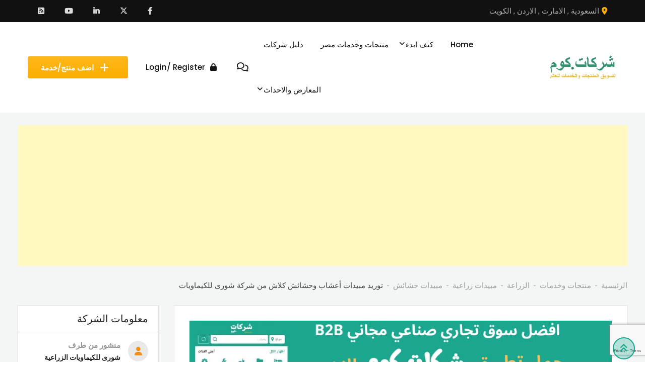

--- FILE ---
content_type: text/html; charset=UTF-8
request_url: https://www.chrkat.com/item/%D8%AA%D9%88%D8%B1%D9%8A%D8%AF-%D9%85%D8%A8%D9%8A%D8%AF%D8%A7%D8%AA-%D8%A3%D8%B9%D8%B4%D8%A7%D8%A8-%D9%88%D8%AD%D8%B4%D8%A7%D8%A6%D8%B4-%D9%83%D9%84%D8%A7%D8%B4-%D9%85%D9%86-%D8%B4%D8%B1%D9%83%D8%A9/
body_size: 43954
content:
<!DOCTYPE html>
<html dir="rtl" lang="ar">
<head>
	<meta charset="UTF-8">
	<meta name="viewport" content="width=device-width, initial-scale=1.0">
	<link rel="profile" href="https://gmpg.org/xfn/11" />
	<meta name='robots' content='index, follow, max-image-preview:large, max-snippet:-1, max-video-preview:-1' />
<noscript><style>#preloader{display:none;}</style></noscript><meta property="og:url" content="https://www.chrkat.com/item/%D8%AA%D9%88%D8%B1%D9%8A%D8%AF-%D9%85%D8%A8%D9%8A%D8%AF%D8%A7%D8%AA-%D8%A3%D8%B9%D8%B4%D8%A7%D8%A8-%D9%88%D8%AD%D8%B4%D8%A7%D8%A6%D8%B4-%D9%83%D9%84%D8%A7%D8%B4-%D9%85%D9%86-%D8%B4%D8%B1%D9%83%D8%A9/" /><meta property="og:type" content="article" /><meta property="og:title" content="توريد مبيدات أعشاب وحشائش كلاش من شركة شورى للكيماويات" /><meta property="og:description" content="نحن شركة شورى للكيماويات متخصصين فى تصنيع وتوريد مبيدات أعشاب وحشائش كلاش. مبيدات أعشاب وحشائش كلاش - توصيات وزارة الزراعه المصريه. - أهم الاستخدامات العالميه للمركب حسب توصيات الشركه المنتجه يستخدم فى محاصيل الفاكهة ذات النواه الحجريه لمكافحة الحشائش الكليه الحوليه و المعمره يستخدم بمعدل 2.5 لتر/فدان و ذلك رشآ على نموات الحشائش الخضراء النشطه بأرتفاع عن شركة شورى شركة شوري للكيماويات هى الشركة الرائدة فى الكيماويات الزراعية فى مصر وهى حاليا الموزع والممثل الرئيسى لكبرى شركات الكيماويات الزراعية متعددة الجنسيات التى تتعامل مع اكثر من ٤٠٠منتج فى شتى مجالات الكيماويات والتى منها المبيدات الحشرية والاسمدة والمواد الكيماوية الصناعية ومنظمات النمو وغيرها من انواع الكيماويات. الرقم المختصر لشركة شوري: 16682 لمزيد من منتجاتنا زورو صفحتنا : شركة شورى للكيماويات الزراعية ." /><meta property="og:image" content="https://www.chrkat.com/wp-content/uploads/2021/08/1181_22111734-2.jpg" /><meta property="og:site_name" content="شركات كوم" /><meta name="twitter:card" content="summary" />
	<!-- This site is optimized with the Yoast SEO plugin v26.8 - https://yoast.com/product/yoast-seo-wordpress/ -->
	<title>توريد مبيدات أعشاب وحشائش كلاش من شركة شورى للكيماويات - شركات كوم</title>
	<link rel="canonical" href="https://www.chrkat.com/item/توريد-مبيدات-أعشاب-وحشائش-كلاش-من-شركة/" />
	<meta property="og:locale" content="ar_AR" />
	<meta property="og:type" content="article" />
	<meta property="og:title" content="توريد مبيدات أعشاب وحشائش كلاش من شركة شورى للكيماويات - شركات كوم" />
	<meta property="og:description" content="نحن شركة شورى للكيماويات متخصصين فى تصنيع وتوريد مبيدات أعشاب وحشائش كلاش. مبيدات أعشاب وحشائش كلاش &#8211; توصيات وزارة الزراعه المصريه. &#8211; أهم الاستخدامات العالميه للمركب حسب توصيات الشركه المنتجه يستخدم فى محاصيل الفاكهة ذات النواه الحجريه لمكافحة الحشائش الكليه الحوليه و المعمره يستخدم بمعدل 2.5 لتر/فدان و ذلك رشآ على نموات الحشائش الخضراء النشطه ..." />
	<meta property="og:url" content="https://www.chrkat.com/item/توريد-مبيدات-أعشاب-وحشائش-كلاش-من-شركة/" />
	<meta property="og:site_name" content="شركات كوم" />
	<meta property="article:publisher" content="https://www.facebook.com/Chrkatcom/" />
	<meta property="article:modified_time" content="2021-08-27T23:01:05+00:00" />
	<meta property="og:image" content="https://www.chrkat.com/wp-content/uploads/2021/08/1181_22111734-2.jpg" />
	<meta property="og:image:width" content="357" />
	<meta property="og:image:height" content="270" />
	<meta property="og:image:type" content="image/jpeg" />
	<meta name="twitter:card" content="summary_large_image" />
	<meta name="twitter:site" content="@chrkatcom" />
	<script type="application/ld+json" class="yoast-schema-graph">{"@context":"https://schema.org","@graph":[{"@type":"WebPage","@id":"https://www.chrkat.com/item/%d8%aa%d9%88%d8%b1%d9%8a%d8%af-%d9%85%d8%a8%d9%8a%d8%af%d8%a7%d8%aa-%d8%a3%d8%b9%d8%b4%d8%a7%d8%a8-%d9%88%d8%ad%d8%b4%d8%a7%d8%a6%d8%b4-%d9%83%d9%84%d8%a7%d8%b4-%d9%85%d9%86-%d8%b4%d8%b1%d9%83%d8%a9/","url":"https://www.chrkat.com/item/%d8%aa%d9%88%d8%b1%d9%8a%d8%af-%d9%85%d8%a8%d9%8a%d8%af%d8%a7%d8%aa-%d8%a3%d8%b9%d8%b4%d8%a7%d8%a8-%d9%88%d8%ad%d8%b4%d8%a7%d8%a6%d8%b4-%d9%83%d9%84%d8%a7%d8%b4-%d9%85%d9%86-%d8%b4%d8%b1%d9%83%d8%a9/","name":"توريد مبيدات أعشاب وحشائش كلاش من شركة شورى للكيماويات - شركات كوم","isPartOf":{"@id":"https://www.chrkat.com/#website"},"primaryImageOfPage":{"@id":"https://www.chrkat.com/item/%d8%aa%d9%88%d8%b1%d9%8a%d8%af-%d9%85%d8%a8%d9%8a%d8%af%d8%a7%d8%aa-%d8%a3%d8%b9%d8%b4%d8%a7%d8%a8-%d9%88%d8%ad%d8%b4%d8%a7%d8%a6%d8%b4-%d9%83%d9%84%d8%a7%d8%b4-%d9%85%d9%86-%d8%b4%d8%b1%d9%83%d8%a9/#primaryimage"},"image":{"@id":"https://www.chrkat.com/item/%d8%aa%d9%88%d8%b1%d9%8a%d8%af-%d9%85%d8%a8%d9%8a%d8%af%d8%a7%d8%aa-%d8%a3%d8%b9%d8%b4%d8%a7%d8%a8-%d9%88%d8%ad%d8%b4%d8%a7%d8%a6%d8%b4-%d9%83%d9%84%d8%a7%d8%b4-%d9%85%d9%86-%d8%b4%d8%b1%d9%83%d8%a9/#primaryimage"},"thumbnailUrl":"https://www.chrkat.com/wp-content/uploads/2021/08/1181_22111734-2.jpg","datePublished":"2021-08-27T22:59:32+00:00","dateModified":"2021-08-27T23:01:05+00:00","breadcrumb":{"@id":"https://www.chrkat.com/item/%d8%aa%d9%88%d8%b1%d9%8a%d8%af-%d9%85%d8%a8%d9%8a%d8%af%d8%a7%d8%aa-%d8%a3%d8%b9%d8%b4%d8%a7%d8%a8-%d9%88%d8%ad%d8%b4%d8%a7%d8%a6%d8%b4-%d9%83%d9%84%d8%a7%d8%b4-%d9%85%d9%86-%d8%b4%d8%b1%d9%83%d8%a9/#breadcrumb"},"inLanguage":"ar","potentialAction":[{"@type":"ReadAction","target":["https://www.chrkat.com/item/%d8%aa%d9%88%d8%b1%d9%8a%d8%af-%d9%85%d8%a8%d9%8a%d8%af%d8%a7%d8%aa-%d8%a3%d8%b9%d8%b4%d8%a7%d8%a8-%d9%88%d8%ad%d8%b4%d8%a7%d8%a6%d8%b4-%d9%83%d9%84%d8%a7%d8%b4-%d9%85%d9%86-%d8%b4%d8%b1%d9%83%d8%a9/"]}]},{"@type":"ImageObject","inLanguage":"ar","@id":"https://www.chrkat.com/item/%d8%aa%d9%88%d8%b1%d9%8a%d8%af-%d9%85%d8%a8%d9%8a%d8%af%d8%a7%d8%aa-%d8%a3%d8%b9%d8%b4%d8%a7%d8%a8-%d9%88%d8%ad%d8%b4%d8%a7%d8%a6%d8%b4-%d9%83%d9%84%d8%a7%d8%b4-%d9%85%d9%86-%d8%b4%d8%b1%d9%83%d8%a9/#primaryimage","url":"https://www.chrkat.com/wp-content/uploads/2021/08/1181_22111734-2.jpg","contentUrl":"https://www.chrkat.com/wp-content/uploads/2021/08/1181_22111734-2.jpg","width":357,"height":270},{"@type":"BreadcrumbList","@id":"https://www.chrkat.com/item/%d8%aa%d9%88%d8%b1%d9%8a%d8%af-%d9%85%d8%a8%d9%8a%d8%af%d8%a7%d8%aa-%d8%a3%d8%b9%d8%b4%d8%a7%d8%a8-%d9%88%d8%ad%d8%b4%d8%a7%d8%a6%d8%b4-%d9%83%d9%84%d8%a7%d8%b4-%d9%85%d9%86-%d8%b4%d8%b1%d9%83%d8%a9/#breadcrumb","itemListElement":[{"@type":"ListItem","position":1,"name":"منتجات وخدمات","item":"https://www.chrkat.com/all-items/"},{"@type":"ListItem","position":2,"name":"توريد مبيدات أعشاب وحشائش كلاش من شركة شورى للكيماويات"}]},{"@type":"WebSite","@id":"https://www.chrkat.com/#website","url":"https://www.chrkat.com/","name":"شركات كوم","description":"سوق B2B تجارى صناعى لتسويق منتجات وخدمات المصانع والشركات, والمصدرين والمستوردين وتجار الجملة والتجزئه","publisher":{"@id":"https://www.chrkat.com/#organization"},"potentialAction":[{"@type":"SearchAction","target":{"@type":"EntryPoint","urlTemplate":"https://www.chrkat.com/?s={search_term_string}"},"query-input":{"@type":"PropertyValueSpecification","valueRequired":true,"valueName":"search_term_string"}}],"inLanguage":"ar"},{"@type":"Organization","@id":"https://www.chrkat.com/#organization","name":"شركات كوم","url":"https://www.chrkat.com/","logo":{"@type":"ImageObject","inLanguage":"ar","@id":"https://www.chrkat.com/#/schema/logo/image/","url":"https://www.chrkat.com/wp-content/uploads/2021/01/7654.png","contentUrl":"https://www.chrkat.com/wp-content/uploads/2021/01/7654.png","width":494,"height":297,"caption":"شركات كوم"},"image":{"@id":"https://www.chrkat.com/#/schema/logo/image/"},"sameAs":["https://www.facebook.com/Chrkatcom/","https://x.com/chrkatcom","https://www.linkedin.com/company/chrkatcom","https://www.youtube.com/channel/UC_5J1qGEGRceJtYvTi0sl_w"]}]}</script>
	<!-- / Yoast SEO plugin. -->


<link rel='dns-prefetch' href='//www.google.com' />
<link rel='dns-prefetch' href='//www.googletagmanager.com' />
<link rel='dns-prefetch' href='//fonts.googleapis.com' />
<link rel='preconnect' href='https://fonts.gstatic.com' crossorigin />
<link rel="alternate" type="application/rss+xml" title="شركات كوم &laquo; الخلاصة" href="https://www.chrkat.com/feed/" />
<link rel="alternate" type="application/rss+xml" title="شركات كوم &laquo; خلاصة التعليقات" href="https://www.chrkat.com/comments/feed/" />
<link rel="alternate" type="application/rss+xml" title="شركات كوم &laquo; توريد مبيدات أعشاب وحشائش كلاش من شركة شورى للكيماويات خلاصة التعليقات" href="https://www.chrkat.com/item/%d8%aa%d9%88%d8%b1%d9%8a%d8%af-%d9%85%d8%a8%d9%8a%d8%af%d8%a7%d8%aa-%d8%a3%d8%b9%d8%b4%d8%a7%d8%a8-%d9%88%d8%ad%d8%b4%d8%a7%d8%a6%d8%b4-%d9%83%d9%84%d8%a7%d8%b4-%d9%85%d9%86-%d8%b4%d8%b1%d9%83%d8%a9/feed/" />
<link rel="alternate" title="oEmbed (JSON)" type="application/json+oembed" href="https://www.chrkat.com/wp-json/oembed/1.0/embed?url=https%3A%2F%2Fwww.chrkat.com%2Fitem%2F%25d8%25aa%25d9%2588%25d8%25b1%25d9%258a%25d8%25af-%25d9%2585%25d8%25a8%25d9%258a%25d8%25af%25d8%25a7%25d8%25aa-%25d8%25a3%25d8%25b9%25d8%25b4%25d8%25a7%25d8%25a8-%25d9%2588%25d8%25ad%25d8%25b4%25d8%25a7%25d8%25a6%25d8%25b4-%25d9%2583%25d9%2584%25d8%25a7%25d8%25b4-%25d9%2585%25d9%2586-%25d8%25b4%25d8%25b1%25d9%2583%25d8%25a9%2F" />
<link rel="alternate" title="oEmbed (XML)" type="text/xml+oembed" href="https://www.chrkat.com/wp-json/oembed/1.0/embed?url=https%3A%2F%2Fwww.chrkat.com%2Fitem%2F%25d8%25aa%25d9%2588%25d8%25b1%25d9%258a%25d8%25af-%25d9%2585%25d8%25a8%25d9%258a%25d8%25af%25d8%25a7%25d8%25aa-%25d8%25a3%25d8%25b9%25d8%25b4%25d8%25a7%25d8%25a8-%25d9%2588%25d8%25ad%25d8%25b4%25d8%25a7%25d8%25a6%25d8%25b4-%25d9%2583%25d9%2584%25d8%25a7%25d8%25b4-%25d9%2585%25d9%2586-%25d8%25b4%25d8%25b1%25d9%2583%25d8%25a9%2F&#038;format=xml" />
<style id='wp-img-auto-sizes-contain-inline-css' type='text/css'>
img:is([sizes=auto i],[sizes^="auto," i]){contain-intrinsic-size:3000px 1500px}
/*# sourceURL=wp-img-auto-sizes-contain-inline-css */
</style>
<link rel='stylesheet' id='rtcl-public-css' href='https://www.chrkat.com/wp-content/plugins/classified-listing/assets/css/rtcl-public.min.css?ver=5.3.4' type='text/css' media='all' />
<style id='rtcl-public-inline-css' type='text/css'>
:root{--rtcl-primary-color:#1aa78e;--rtcl-link-color:#1aa78e;--rtcl-link-hover-color:#fcaf01;--rtcl-button-bg-color:#1aa78e;--rtcl-button-color:#ffffff;--rtcl-button-hover-bg-color:#fcaf01;--rtcl-button-hover-color:#ffffff;--rtcl-badge-new-bg-color:#e77a1e;}
.rtcl .rtcl-icon, 
							.rtcl-chat-form button.rtcl-chat-send, 
							.rtcl-chat-container a.rtcl-chat-card-link .rtcl-cc-content .rtcl-cc-listing-amount,
							.rtcl-chat-container ul.rtcl-messages-list .rtcl-message span.read-receipt-status .rtcl-icon.rtcl-read{color: #1aa78e;}#rtcl-chat-modal {background-color: var(--rtcl-primary-color); border-color: var(--rtcl-primary-color)}#rtcl-compare-btn-wrap a.rtcl-compare-btn, .rtcl-btn, #rtcl-compare-panel-btn, .rtcl-chat-container ul.rtcl-messages-list .rtcl-message-wrap.own-message .rtcl-message-text, .rtcl-sold-out {background : var(--rtcl-primary-color);}.rtcl a{ color: var(--rtcl-link-color)}.rtcl a:hover{ color: var(--rtcl-link-hover-color)}.rtcl .rtcl-btn{ background-color: var(--rtcl-button-bg-color); border-color:var(--rtcl-button-bg-color); }.rtcl .rtcl-btn{ color: var(--rtcl-button-color); }[class*=rtcl-slider] [class*=swiper-button-],.rtcl-carousel-slider [class*=swiper-button-] { color: var(--rtcl-button-color); }.rtcl-pagination ul.page-numbers li span.page-numbers.current,.rtcl-pagination ul.page-numbers li a.page-numbers:hover{ background-color: var(--rtcl-button-hover-bg-color); }.rtcl .rtcl-btn:hover{ background-color: var(--rtcl-button-hover-bg-color); border-color: var(--rtcl-button-hover-bg-color); }.rtcl-pagination ul.page-numbers li a.page-numbers:hover, .rtcl-pagination ul.page-numbers li span.page-numbers.current{ color: var(--rtcl-button-hover-color); }.rtcl .rtcl-btn:hover{ color: var(--rtcl-button-hover-color)}[class*=rtcl-slider] [class*=swiper-button-],.rtcl-carousel-slider [class*=swiper-button-]:hover { color: var(--rtcl-button-hover-color); }
/*# sourceURL=rtcl-public-inline-css */
</style>
<link rel='stylesheet' id='fontawesome-css' href='https://www.chrkat.com/wp-content/plugins/classified-listing/assets/vendor/fontawesome/css/all.min.css?ver=6.7.1' type='text/css' media='all' />
<style id='wp-emoji-styles-inline-css' type='text/css'>

	img.wp-smiley, img.emoji {
		display: inline !important;
		border: none !important;
		box-shadow: none !important;
		height: 1em !important;
		width: 1em !important;
		margin: 0 0.07em !important;
		vertical-align: -0.1em !important;
		background: none !important;
		padding: 0 !important;
	}
/*# sourceURL=wp-emoji-styles-inline-css */
</style>
<link rel='stylesheet' id='wp-block-library-rtl-css' href='https://www.chrkat.com/wp-includes/css/dist/block-library/style-rtl.min.css?ver=6.9' type='text/css' media='all' />
<style id='classic-theme-styles-inline-css' type='text/css'>
/*! This file is auto-generated */
.wp-block-button__link{color:#fff;background-color:#32373c;border-radius:9999px;box-shadow:none;text-decoration:none;padding:calc(.667em + 2px) calc(1.333em + 2px);font-size:1.125em}.wp-block-file__button{background:#32373c;color:#fff;text-decoration:none}
/*# sourceURL=/wp-includes/css/classic-themes.min.css */
</style>
<link rel='stylesheet' id='rtcl-blocks-frontend-css-css' href='https://www.chrkat.com/wp-content/plugins/rtcl-elementor-builder/assets/css/frontend-block.css?ver=3.2.0' type='text/css' media='all' />
<link rel='stylesheet' id='rtcl-block-theme-style-css' href='https://www.chrkat.com/wp-content/themes/classilist/assets/css/style.css?ver=6.9' type='text/css' media='all' />
<link rel='stylesheet' id='rtcl-store-public-css' href='https://www.chrkat.com/wp-content/plugins/classified-listing-store/assets/css/store-public.css?ver=3.0.4' type='text/css' media='all' />
<link rel='stylesheet' id='rtcl-store-builder-css' href='https://www.chrkat.com/wp-content/plugins/rtcl-elementor-builder/assets/css/rtcl-builder-store.min.css?ver=3.2.0' type='text/css' media='all' />
<style id='global-styles-inline-css' type='text/css'>
:root{--wp--preset--aspect-ratio--square: 1;--wp--preset--aspect-ratio--4-3: 4/3;--wp--preset--aspect-ratio--3-4: 3/4;--wp--preset--aspect-ratio--3-2: 3/2;--wp--preset--aspect-ratio--2-3: 2/3;--wp--preset--aspect-ratio--16-9: 16/9;--wp--preset--aspect-ratio--9-16: 9/16;--wp--preset--color--black: #000000;--wp--preset--color--cyan-bluish-gray: #abb8c3;--wp--preset--color--white: #ffffff;--wp--preset--color--pale-pink: #f78da7;--wp--preset--color--vivid-red: #cf2e2e;--wp--preset--color--luminous-vivid-orange: #ff6900;--wp--preset--color--luminous-vivid-amber: #fcb900;--wp--preset--color--light-green-cyan: #7bdcb5;--wp--preset--color--vivid-green-cyan: #00d084;--wp--preset--color--pale-cyan-blue: #8ed1fc;--wp--preset--color--vivid-cyan-blue: #0693e3;--wp--preset--color--vivid-purple: #9b51e0;--wp--preset--gradient--vivid-cyan-blue-to-vivid-purple: linear-gradient(135deg,rgb(6,147,227) 0%,rgb(155,81,224) 100%);--wp--preset--gradient--light-green-cyan-to-vivid-green-cyan: linear-gradient(135deg,rgb(122,220,180) 0%,rgb(0,208,130) 100%);--wp--preset--gradient--luminous-vivid-amber-to-luminous-vivid-orange: linear-gradient(135deg,rgb(252,185,0) 0%,rgb(255,105,0) 100%);--wp--preset--gradient--luminous-vivid-orange-to-vivid-red: linear-gradient(135deg,rgb(255,105,0) 0%,rgb(207,46,46) 100%);--wp--preset--gradient--very-light-gray-to-cyan-bluish-gray: linear-gradient(135deg,rgb(238,238,238) 0%,rgb(169,184,195) 100%);--wp--preset--gradient--cool-to-warm-spectrum: linear-gradient(135deg,rgb(74,234,220) 0%,rgb(151,120,209) 20%,rgb(207,42,186) 40%,rgb(238,44,130) 60%,rgb(251,105,98) 80%,rgb(254,248,76) 100%);--wp--preset--gradient--blush-light-purple: linear-gradient(135deg,rgb(255,206,236) 0%,rgb(152,150,240) 100%);--wp--preset--gradient--blush-bordeaux: linear-gradient(135deg,rgb(254,205,165) 0%,rgb(254,45,45) 50%,rgb(107,0,62) 100%);--wp--preset--gradient--luminous-dusk: linear-gradient(135deg,rgb(255,203,112) 0%,rgb(199,81,192) 50%,rgb(65,88,208) 100%);--wp--preset--gradient--pale-ocean: linear-gradient(135deg,rgb(255,245,203) 0%,rgb(182,227,212) 50%,rgb(51,167,181) 100%);--wp--preset--gradient--electric-grass: linear-gradient(135deg,rgb(202,248,128) 0%,rgb(113,206,126) 100%);--wp--preset--gradient--midnight: linear-gradient(135deg,rgb(2,3,129) 0%,rgb(40,116,252) 100%);--wp--preset--font-size--small: 13px;--wp--preset--font-size--medium: 20px;--wp--preset--font-size--large: 36px;--wp--preset--font-size--x-large: 42px;--wp--preset--spacing--20: 0.44rem;--wp--preset--spacing--30: 0.67rem;--wp--preset--spacing--40: 1rem;--wp--preset--spacing--50: 1.5rem;--wp--preset--spacing--60: 2.25rem;--wp--preset--spacing--70: 3.38rem;--wp--preset--spacing--80: 5.06rem;--wp--preset--shadow--natural: 6px 6px 9px rgba(0, 0, 0, 0.2);--wp--preset--shadow--deep: 12px 12px 50px rgba(0, 0, 0, 0.4);--wp--preset--shadow--sharp: 6px 6px 0px rgba(0, 0, 0, 0.2);--wp--preset--shadow--outlined: 6px 6px 0px -3px rgb(255, 255, 255), 6px 6px rgb(0, 0, 0);--wp--preset--shadow--crisp: 6px 6px 0px rgb(0, 0, 0);}:where(.is-layout-flex){gap: 0.5em;}:where(.is-layout-grid){gap: 0.5em;}body .is-layout-flex{display: flex;}.is-layout-flex{flex-wrap: wrap;align-items: center;}.is-layout-flex > :is(*, div){margin: 0;}body .is-layout-grid{display: grid;}.is-layout-grid > :is(*, div){margin: 0;}:where(.wp-block-columns.is-layout-flex){gap: 2em;}:where(.wp-block-columns.is-layout-grid){gap: 2em;}:where(.wp-block-post-template.is-layout-flex){gap: 1.25em;}:where(.wp-block-post-template.is-layout-grid){gap: 1.25em;}.has-black-color{color: var(--wp--preset--color--black) !important;}.has-cyan-bluish-gray-color{color: var(--wp--preset--color--cyan-bluish-gray) !important;}.has-white-color{color: var(--wp--preset--color--white) !important;}.has-pale-pink-color{color: var(--wp--preset--color--pale-pink) !important;}.has-vivid-red-color{color: var(--wp--preset--color--vivid-red) !important;}.has-luminous-vivid-orange-color{color: var(--wp--preset--color--luminous-vivid-orange) !important;}.has-luminous-vivid-amber-color{color: var(--wp--preset--color--luminous-vivid-amber) !important;}.has-light-green-cyan-color{color: var(--wp--preset--color--light-green-cyan) !important;}.has-vivid-green-cyan-color{color: var(--wp--preset--color--vivid-green-cyan) !important;}.has-pale-cyan-blue-color{color: var(--wp--preset--color--pale-cyan-blue) !important;}.has-vivid-cyan-blue-color{color: var(--wp--preset--color--vivid-cyan-blue) !important;}.has-vivid-purple-color{color: var(--wp--preset--color--vivid-purple) !important;}.has-black-background-color{background-color: var(--wp--preset--color--black) !important;}.has-cyan-bluish-gray-background-color{background-color: var(--wp--preset--color--cyan-bluish-gray) !important;}.has-white-background-color{background-color: var(--wp--preset--color--white) !important;}.has-pale-pink-background-color{background-color: var(--wp--preset--color--pale-pink) !important;}.has-vivid-red-background-color{background-color: var(--wp--preset--color--vivid-red) !important;}.has-luminous-vivid-orange-background-color{background-color: var(--wp--preset--color--luminous-vivid-orange) !important;}.has-luminous-vivid-amber-background-color{background-color: var(--wp--preset--color--luminous-vivid-amber) !important;}.has-light-green-cyan-background-color{background-color: var(--wp--preset--color--light-green-cyan) !important;}.has-vivid-green-cyan-background-color{background-color: var(--wp--preset--color--vivid-green-cyan) !important;}.has-pale-cyan-blue-background-color{background-color: var(--wp--preset--color--pale-cyan-blue) !important;}.has-vivid-cyan-blue-background-color{background-color: var(--wp--preset--color--vivid-cyan-blue) !important;}.has-vivid-purple-background-color{background-color: var(--wp--preset--color--vivid-purple) !important;}.has-black-border-color{border-color: var(--wp--preset--color--black) !important;}.has-cyan-bluish-gray-border-color{border-color: var(--wp--preset--color--cyan-bluish-gray) !important;}.has-white-border-color{border-color: var(--wp--preset--color--white) !important;}.has-pale-pink-border-color{border-color: var(--wp--preset--color--pale-pink) !important;}.has-vivid-red-border-color{border-color: var(--wp--preset--color--vivid-red) !important;}.has-luminous-vivid-orange-border-color{border-color: var(--wp--preset--color--luminous-vivid-orange) !important;}.has-luminous-vivid-amber-border-color{border-color: var(--wp--preset--color--luminous-vivid-amber) !important;}.has-light-green-cyan-border-color{border-color: var(--wp--preset--color--light-green-cyan) !important;}.has-vivid-green-cyan-border-color{border-color: var(--wp--preset--color--vivid-green-cyan) !important;}.has-pale-cyan-blue-border-color{border-color: var(--wp--preset--color--pale-cyan-blue) !important;}.has-vivid-cyan-blue-border-color{border-color: var(--wp--preset--color--vivid-cyan-blue) !important;}.has-vivid-purple-border-color{border-color: var(--wp--preset--color--vivid-purple) !important;}.has-vivid-cyan-blue-to-vivid-purple-gradient-background{background: var(--wp--preset--gradient--vivid-cyan-blue-to-vivid-purple) !important;}.has-light-green-cyan-to-vivid-green-cyan-gradient-background{background: var(--wp--preset--gradient--light-green-cyan-to-vivid-green-cyan) !important;}.has-luminous-vivid-amber-to-luminous-vivid-orange-gradient-background{background: var(--wp--preset--gradient--luminous-vivid-amber-to-luminous-vivid-orange) !important;}.has-luminous-vivid-orange-to-vivid-red-gradient-background{background: var(--wp--preset--gradient--luminous-vivid-orange-to-vivid-red) !important;}.has-very-light-gray-to-cyan-bluish-gray-gradient-background{background: var(--wp--preset--gradient--very-light-gray-to-cyan-bluish-gray) !important;}.has-cool-to-warm-spectrum-gradient-background{background: var(--wp--preset--gradient--cool-to-warm-spectrum) !important;}.has-blush-light-purple-gradient-background{background: var(--wp--preset--gradient--blush-light-purple) !important;}.has-blush-bordeaux-gradient-background{background: var(--wp--preset--gradient--blush-bordeaux) !important;}.has-luminous-dusk-gradient-background{background: var(--wp--preset--gradient--luminous-dusk) !important;}.has-pale-ocean-gradient-background{background: var(--wp--preset--gradient--pale-ocean) !important;}.has-electric-grass-gradient-background{background: var(--wp--preset--gradient--electric-grass) !important;}.has-midnight-gradient-background{background: var(--wp--preset--gradient--midnight) !important;}.has-small-font-size{font-size: var(--wp--preset--font-size--small) !important;}.has-medium-font-size{font-size: var(--wp--preset--font-size--medium) !important;}.has-large-font-size{font-size: var(--wp--preset--font-size--large) !important;}.has-x-large-font-size{font-size: var(--wp--preset--font-size--x-large) !important;}
:where(.wp-block-post-template.is-layout-flex){gap: 1.25em;}:where(.wp-block-post-template.is-layout-grid){gap: 1.25em;}
:where(.wp-block-term-template.is-layout-flex){gap: 1.25em;}:where(.wp-block-term-template.is-layout-grid){gap: 1.25em;}
:where(.wp-block-columns.is-layout-flex){gap: 2em;}:where(.wp-block-columns.is-layout-grid){gap: 2em;}
:root :where(.wp-block-pullquote){font-size: 1.5em;line-height: 1.6;}
/*# sourceURL=global-styles-inline-css */
</style>
<link rel='stylesheet' id='chrkat-glossary-style-css' href='https://www.chrkat.com/wp-content/plugins/ch-business-dictionary/css/style.css?ver=1.1.0' type='text/css' media='all' />
<link rel='stylesheet' id='events-style-css' href='https://www.chrkat.com/wp-content/plugins/ch-event/public/css/style.css?ver=6.9' type='text/css' media='all' />
<link rel='stylesheet' id='contact-form-7-css' href='https://www.chrkat.com/wp-content/plugins/contact-form-7/includes/css/styles.css?ver=6.1.4' type='text/css' media='all' />
<link rel='stylesheet' id='contact-form-7-rtl-css' href='https://www.chrkat.com/wp-content/plugins/contact-form-7/includes/css/styles-rtl.css?ver=6.1.4' type='text/css' media='all' />
<link rel='stylesheet' id='email-subscribers-css' href='https://www.chrkat.com/wp-content/plugins/email-subscribers/lite/public/css/email-subscribers-public.css?ver=5.9.14' type='text/css' media='all' />
<link rel='stylesheet' id='rtcl-el-builder-public-css' href='https://www.chrkat.com/wp-content/plugins/rtcl-elementor-builder/assets/css/public.min.css?ver=3.2.0' type='text/css' media='all' />
<link rel='stylesheet' id='toc-screen-css' href='https://www.chrkat.com/wp-content/plugins/table-of-contents-plus/screen.min.css?ver=2411.1' type='text/css' media='all' />
<link rel='stylesheet' id='trp-floater-language-switcher-style-css' href='https://www.chrkat.com/wp-content/plugins/translatepress-multilingual/assets/css/trp-floater-language-switcher.css?ver=3.0.7' type='text/css' media='all' />
<link rel='stylesheet' id='trp-language-switcher-style-css' href='https://www.chrkat.com/wp-content/plugins/translatepress-multilingual/assets/css/trp-language-switcher.css?ver=3.0.7' type='text/css' media='all' />
<link rel='stylesheet' id='classified-listing-toolkits-elementor-css-css' href='https://www.chrkat.com/wp-content/plugins/classified-listing-toolkits/build/elementor-widget.css?ver=1.2.3' type='text/css' media='all' />
<link rel='stylesheet' id='photoswipe-css' href='https://www.chrkat.com/wp-content/plugins/classified-listing-pro/assets/vendor/photoswipe/photoswipe.css?ver=4.0.6' type='text/css' media='all' />
<link rel='stylesheet' id='photoswipe-default-skin-css' href='https://www.chrkat.com/wp-content/plugins/classified-listing-pro/assets/vendor/photoswipe/default-skin/default-skin.css?ver=4.0.6' type='text/css' media='all' />
<link rel='stylesheet' id='rtcl-pro-public-css' href='https://www.chrkat.com/wp-content/plugins/classified-listing-pro/assets/css/public.min.css?ver=4.0.6' type='text/css' media='all' />
<link rel='stylesheet' id='gb-frontend-block-pro-css' href='https://www.chrkat.com/wp-content/plugins/classified-listing-pro/assets/css/gb-frontend-block-pro.css?ver=4.0.6' type='text/css' media='all' />
<link rel='stylesheet' id='rtcl-seller-verification-css' href='https://www.chrkat.com/wp-content/plugins/rtcl-seller-verification/assets/css/seller-verification.css?ver=1.2.1' type='text/css' media='all' />
<style id='rtcl-seller-verification-inline-css' type='text/css'>
:root{--rtcl-badge-verification-color:#008000;}
/*# sourceURL=rtcl-seller-verification-inline-css */
</style>
<link rel='stylesheet' id='gb-frontend-block-css' href='https://www.chrkat.com/wp-content/plugins/classified-listing/assets/css/gb-frontend-block.css?ver=5.3.4' type='text/css' media='all' />
<link rel='stylesheet' id='rtrs-app-css' href='https://www.chrkat.com/wp-content/plugins/review-schema/assets/css/app.min.css?ver=2.2.6' type='text/css' media='all' />
<link rel='stylesheet' id='rtrs-sc-css' href='https://www.chrkat.com/wp-content/uploads/review-schema/sc.css?ver=1692852056' type='text/css' media='all' />
<link rel='stylesheet' id='classilist-gfonts-css' href='//fonts.googleapis.com/css?family=Roboto%3A400%2C500%2C700%7CPoppins%3A300%2C400%2C500%2C600%26subset%3Dlatin%2Clatin-ext&#038;ver=2.5.1' type='text/css' media='all' />
<link rel='stylesheet' id='bootstrap-css' href='https://www.chrkat.com/wp-content/themes/classilist/assets/css-auto-rtl/bootstrap.min.css?ver=2.5.1' type='text/css' media='all' />
<link rel='stylesheet' id='font-awesome-css' href='https://www.chrkat.com/wp-content/themes/classilist/assets/css/all.min.css?ver=2.5.1' type='text/css' media='all' />
<link rel='stylesheet' id='classilist-meanmenu-css' href='https://www.chrkat.com/wp-content/themes/classilist/assets/css-auto-rtl/meanmenu.css?ver=2.5.1' type='text/css' media='all' />
<link rel='stylesheet' id='classilist-style-css' href='https://www.chrkat.com/wp-content/themes/classilist/assets/css-auto-rtl/style.css?ver=2.5.1' type='text/css' media='all' />
<link rel='stylesheet' id='classilist-listing-css' href='https://www.chrkat.com/wp-content/themes/classilist/assets/css-auto-rtl/listing.css?ver=2.5.1' type='text/css' media='all' />
<link rel='stylesheet' id='classilist-elementor-css' href='https://www.chrkat.com/wp-content/themes/classilist/assets/css-auto-rtl/elementor.css?ver=2.5.1' type='text/css' media='all' />
<style id='classilist-dynamic-inline-css' type='text/css'>
 .primary-color { color: #1aa78e; } .secondery-color { color: #fcaf01; } .primary-bgcolor { background-color: #1aa78e; } .secondery-bgcolor { background-color: #fcaf01; } button, input[type="button"], input[type="reset"], input[type="submit"] {  background-color: #1aa78e; } a:link, a:visited {  color: #1aa78e; } a:hover, a:focus, a:active {  color: #fcaf01; } body, ul li { font-family: Roboto, sans-serif; font-size: 15px; line-height: 28px; font-weight : 400; font-style: normal; } h1 { font-family: Poppins, sans-serif; font-size: 38px; line-height: 42px; font-weight : 600; font-style: normal; } h2 { font-family: Poppins, sans-serif; font-size: 30px; line-height: 36px; font-weight : 600; font-style: normal; } h3 { font-family: Poppins, sans-serif; font-size: 24px; line-height: 32px; font-weight : 600; font-style: normal; } h4 { font-family: Poppins, sans-serif; font-size: 22px; line-height: 30px; font-weight : 600; font-style: normal; } h5 { font-family: Poppins, sans-serif; font-size: 18px; line-height: 28px; font-weight : 600; font-style: normal; } h6 { font-family: Poppins, sans-serif; font-size: 15px; line-height: 20px; font-weight : 500; font-style: normal; } .main-header .main-navigation-area .main-navigation ul li a { font-family: Poppins, sans-serif; font-size : 15px; font-weight : 500; line-height : 26px; text-transform : none; font-style: normal; } .main-header .main-navigation-area .main-navigation ul li ul li a { font-family: Poppins, sans-serif; font-size : 14px; font-weight : 500; line-height : 26px; text-transform : none; font-style: normal; } .mean-container .mean-nav ul li a { font-family: Poppins, sans-serif; font-size : 14px; font-weight : 500; line-height : 21px; text-transform : none; font-style: normal; } .footer-top-area { background-color: #111111; } .footer-top-area .widget > h3 { color: #ffffff; } .footer-top-area .widget { color: #cccccc; } .footer-top-area a:link, .footer-top-area a:visited { color: #cccccc; } .footer-top-area .widget a:hover, .footer-top-area .widget a:active { color: #1aa78e; } .footer-bottom-area { background-color: #1d1d1d; color: #cccccc; } .top-header {   background-color: #111111; } .top-header .top-header-inner .tophead-info li .fa { color: #fcaf01; } .top-header .top-header-inner .tophead-social li a:hover { color: #fcaf01; } .main-header .main-navigation-area .main-navigation ul.menu>li.menu-item-has-children:after, .main-header .main-navigation-area .main-navigation ul li a, a.header-login-icon .rtin-text, a.header-login-icon i, a.header-chat-icon:link { color: #111111; } .main-header .main-navigation-area .main-navigation ul.menu>li.menu-item-has-children:hover:after, .main-header .main-navigation-area .main-navigation ul.menu > li > a:hover, a.header-login-icon:hover:visited .rtin-text, a.header-login-icon:hover:link .rtin-text, a.header-login-icon:hover i, a.header-chat-icon:hover:link {   color: #1aa78e; } .main-header .main-navigation-area .main-navigation ul.menu > li.current-menu-item > a, .main-header .main-navigation-area .main-navigation ul.menu > li.current > a {   color: #1aa78e; } .main-header .main-navigation-area .main-navigation ul li ul li a { color: #111111; } .main-header .main-navigation-area .main-navigation ul li ul li:hover > a { color: #111111;   background-color: #fcaf01; } .main-header .main-navigation-area .main-navigation ul li.mega-menu > ul.sub-menu > li > a {   background-color: #fcaf01; } .mean-container .mean-bar { border-color: #1aa78e; } .mean-container a.meanmenu-reveal, .mean-container .mean-nav ul li a:hover, .mean-container .mean-nav > ul > li.current-menu-item > a, .mean-container .mean-nav ul li a.mean-expand { color: #1aa78e; } .mean-container a.meanmenu-reveal span { background-color: #1aa78e; } .mean-container a.meanmenu-reveal span:before {   background-color: #1aa78e; } .mean-container a.meanmenu-reveal span:after {   background-color: #1aa78e; } .header-style-2 .header-mobile-icons a.header-login-icon i, .header-style-2 .header-mobile-icons a.header-chat-icon i, a.header-login-icon .rtin-text:hover { color: #1aa78e; } .header-btn-area .btn {   background: linear-gradient(to bottom, rgba(252, 175, 1, 0.9), #fcaf01); } .header-btn-area .btn:hover {   background: #fcaf01; } .header-mobile-icons .header-menu-btn {   background: linear-gradient(to bottom, rgba(252, 175, 1, 0.9), #fcaf01);   background: -webkit-gradient(linear, left top, left bottom, from(rgba(252, 175, 1, 0.9)), to(#fcaf01)); } .header-style-2 .main-header { background-color: #1aa78e; } .header-style-2 .main-header .main-navigation-area .main-navigation ul.menu > li > a:hover { color: #fcaf01; } .header-style-2 .main-header .main-navigation-area .main-navigation ul.menu > li.current-menu-item > a, .header-style-2 .main-header .main-navigation-area .main-navigation ul.menu > li.current > a {  color: #fcaf01; } .header-style-2 a.header-login-icon .rtin-text:hover { color: #fcaf01; } .header-style-1 .header-listing-search .header-listing-inner .classilist-listing-search { background-color: #1aa78e; } .header-style-1 .header-listing-search .header-listing-inner .classilist-listing-search .rtin-search-btn i { color: #1aa78e; } .main-breadcrumb { color: #9e9e9e; } .main-breadcrumb a span { color: #9e9e9e; } .main-breadcrumb span { color: #444444; } .main-breadcrumb a span:hover { color: #1aa78e; } blockquote {   border-color: #1aa78e; } blockquote:before {   background-color: #fcaf01; } a.scrollToTop {   background-color: rgba(26, 167, 142, 0.3);   color: #1aa78e;   border-color: #1aa78e; } a.scrollToTop:hover, a.scrollToTop:focus {   background-color: #1aa78e; } a.rdtheme-button-1, .rdtheme-button-1 { background: linear-gradient(to bottom, rgba(252, 175, 1, 0.8), #fcaf01); } a.rdtheme-button-1:hover, .rdtheme-button-1:hover {   background: #fcaf01; } a.rdtheme-button-3, .rdtheme-button-3 {   background-color: #1aa78e; } a.rdtheme-button-3:hover, .rdtheme-button-3:hover {   background-color: #fcaf01; } .widget a:hover { color: #1aa78e; } .widget h3:after { background-color: #1aa78e; } .widget.widget_tag_cloud a :hover { background-color: #fcaf01; border-color: #fcaf01; } .sidebar-widget-area .widget a:hover { color: #1aa78e; } .sidebar-widget-area .widget ul li:before { color: #1aa78e; } .sidebar-widget-area .widget.widget_tag_cloud a:hover { border-color: #fcaf01; background-color: #fcaf01; } .sidebar-widget-area .widget.rtcl-widget-filter-class h3 { background-color: #1aa78e; } .widget.widget_classilist_about ul li a:hover { background-color: #fcaf01; } .widget.widget_classilist_information ul li i { color: #fcaf01; } .pagination-area ul li:not(:first-child):not(:last-child) a:hover, .pagination-area ul li:not(:first-child):not(:last-child).active a { background-color: #fcaf01; } .pagination-area ul li.pagi-previous a:hover, .pagination-area ul li.pagi-next a:hover, .pagination-area ul li.pagi-previous span:hover, .pagination-area ul li.pagi-next span:hover { color: #1aa78e; } .pagination-area ul li.pagi-previous i, .pagination-area ul li.pagi-next i { color: #1aa78e; } .search-form .custom-search-input button.btn { color: #1aa78e; } .post-each .post-meta li i { color: #1aa78e; } .post-each .post-title a.entry-title:hover { color: #1aa78e; } .classilist-listing-single-sidebar .classified-seller-info .rtin-box-each.rtin-socials .fa-share-alt, .post-each .read-more-btn { color: #1aa78e; } .post-each .read-more-btn i { color: #1aa78e; } .post-each.post-each-single .post-footer .post-tags a:hover { background-color: #fcaf01; border-color: #fcaf01; } .post-title-block:after, .comment-reply-title:after { background-color: #1aa78e; } .comments-area .main-comments .comment-meta .reply-area a { background-color: #fcaf01; } .comments-area .comment-pagination ul li a { background-color: #1aa78e; } #respond form .btn-send { background-color: #1aa78e; } #respond form .btn-send:hover { background-color: #fcaf01; } .error-page .error-btn { background-color: #1aa78e; } .error-page .error-btn:hover { background-color: #fcaf01; } .wpcf7-form .wpcf7-submit { background: linear-gradient(to bottom, rgba(252, 175, 1, 0.8), #fcaf01); } .wpcf7-form .wpcf7-submit:hover, .wpcf7-form .wpcf7-submit:active { background: #fcaf01; } .rtcl.rtcl-elementor-widget .rtcl-list-view .rtin-el-button a.rtcl-phone-reveal:focus, .rtcl.rtcl-elementor-widget .rtcl-list-view .rtin-el-button a.rtcl-phone-reveal:hover, .rtcl.rtcl-elementor-widget .rtcl-list-view .rtin-el-button a:focus, .rtcl.rtcl-elementor-widget .rtcl-list-view .rtin-el-button a:hover {   color: #ffffff;   background-color: #1aa78e; } .rtcl.rtcl-elementor-widget .rtcl-grid-view .rtin-el-button a.rtcl-phone-reveal:focus, .rtcl.rtcl-elementor-widget .rtcl-grid-view .rtin-el-button a.rtcl-phone-reveal:hover { color: #ffffff;   background-color: #fcaf01; } .rt-el-listing-slider .owl-prev, .rt-el-listing-slider .owl-next, .swiper-button-next, .swiper-button-prev { background-color: #1aa78e; } .rtcl.rtcl-elementor-widget .rtcl-listings .listing-item.is-featured .listing-thumb:after, .rt-el-listing-slider .owl-prev:hover, .rt-el-listing-slider .owl-next:hover { background-color: #fcaf01; } .top-header .top-header-inner .tophead-info li i { color: #fcaf01; } :root { --classilist-white-color: #ffffff; --classilist-primary-color: #1aa78e; --classilist-secondary-color: #fcaf01; <!-- rgb --> --classilist-primary-rgb-color: 26, 167, 142; --classilist-secondary-rgb-color: 252, 175, 1; } .classilist-listing-search .rtcl-search-inline-form .rtcl-search-input-button { border-color: #1aa78e; } .classilist-listing-search .rtcl-search-inline-form .rtcl-search-input-button:before { color: #1aa78e; } .classilist-listing-search .rtcl-search-inline-form .rtin-search-btn { background-color: #1aa78e; } .classilist-listing-search .rtcl-search-inline-form .rtin-search-btn:hover { background-color: #fcaf01; } .rtcl-ui-modal .rtcl-modal-wrapper .rtcl-modal-content .rtcl-ui-select-list-wrap .rtcl-ui-select-list ul li a:hover { color: #1aa78e; } .classilist-listing-single .owl-carousel .owl-nav [class*=owl-] { border-color: #1aa78e; } .classilist-listing-single .owl-carousel .owl-nav [class*=owl-]:hover { color: #1aa78e; } .classilist-listing-single .classilist-single-details .rtin-slider-box #rtcl-slider-wrapper .rtcl-listing-gallery__trigger { background-color: #fcaf01; } .classilist-listing-single .classilist-single-details .single-listing-meta-wrap .single-listing-meta li i { color: #1aa78e; } .classilist-listing-single .classilist-single-details .rtin-price { background-color: #fcaf01; } .classilist-listing-single .classilist-single-details .rtcl-single-listing-action li a:hover { color: #fcaf01; } #classilist-mail-to-seller .btn {  background-color: #1aa78e; } #classilist-mail-to-seller .btn:hover, #classilist-mail-to-seller .btn:active { background-color: #fcaf01; } .review-area .comment .comment-meta .comment-meta-left .comment-info .c-author { color: #1aa78e; } .rtcl-social-profile-wrap .rtcl-social-profiles a:hover i {   color: #fcaf01; } a#classilist-toggle-sidebar { background: #fcaf01; } .sidebar-widget-area .widget .rtcl-widget-categories ul.rtcl-category-list li a:hover, .sidebar-widget-area .widget .rtcl-widget-categories ul.rtcl-category-list li.rtcl-active > a { background-color: #1aa78e; } .sidebar-widget-area .rtcl-widget-filter-class .panel-block .ui-accordion-item .ui-accordion-content .filter-list li.has-sub .arrow { border-top-color: #1aa78e; } .sidebar-widget-area .rtcl-widget-filter-class .panel-block .ui-accordion-item .ui-accordion-content .filter-list li .sub-list li a:before { color: #1aa78e; } .sidebar-widget-area .rtcl-widget-filter-class .panel-block .rtcl-filter-form .ui-buttons .btn {  background-color: #fcaf01; } .site-content .listing-archive-top .listing-sorting .rtcl-view-switcher > a.active i, .site-content .listing-archive-top .listing-sorting .rtcl-view-switcher > a:hover i { color: #1aa78e; } .topad-sign { background-color: #1aa78e; } .rtcl-range-slider-field input[type=range]::-webkit-slider-thumb {   background-color: #1aa78e; } .rtcl-range-slider-field input[type=range]::-moz-range-thumb {   background-color: #1aa78e; } .rtcl-range-slider-field input[type=range]::-ms-thumb {   background-color: #1aa78e; } .rtcl-range-slider-field input[type=range]:focus::-ms-fill-lower {   background-color: #1aa78e; } .rtcl-range-slider-field input[type=range]::-ms-fill-lower {   background-color: #1aa78e; } .rtrs-review-wrap .rtrs-review-form .rtrs-form-group .rtrs-submit-btn {   background-color: #1aa78e !important; } .rtrs-review-wrap .rtrs-review-form .rtrs-form-group .rtrs-submit-btn:hover, .rtrs-review-wrap .rtrs-review-box .rtrs-review-body .rtrs-reply-btn .rtrs-item-btn:hover {   background-color: #fcaf01 !important; } .listing-grid-each .rtin-item .rtin-content .rtin-meta li i { color: #1aa78e; } .listing-grid-each.featured-listing .rtin-thumb:after { background-color: #1aa78e; } .listing-grid-each-1 .rtin-item .rtin-content .rtin-title a:hover { color: #1aa78e; } .listing-grid-each-2 .rtin-listing-features > div a {   background-color: rgba(26, 167, 142, 0.7); } .listing-grid-each-2 .rtin-listing-features > div a:hover {   background-color: rgba(26, 167, 142, 1); } .rtcl-quick-view-container .rtcl-qv-summary .rtcl-qv-price, .rtcl-quick-view-container .rtcl-qv-summary .rtcl-qv-title a:hover {   color: #1aa78e; } #rtcl-compare-wrap .rtcl-compare-item h4.rtcl-compare-item-title a:hover {   color: #1aa78e; } .listing-grid-each-2 .rtin-item .rtin-content .rtin-title a:hover, .rtcl-compare-table .rtcl-compare-table-title h3 a:hover {   color: #1aa78e; } #rtcl-compare-panel-btn span.rtcl-compare-listing-count {   background-color: #fcaf01; } #rtcl-compare-btn-wrap a.rtcl-compare-btn:hover {   background-color: #fcaf01; } .listing-list-each-2 .rtin-item .rtin-right .rtin-price {   background-color: #fcaf01; } .listing-list-each.featured-listing .rtin-thumb:after { background-color: #1aa78e; } .listing-list-each-1 .rtin-item .rtin-content .rtin-title a:hover { color: #1aa78e; } .listing-list-each-2 .rtin-item .rtin-content .rtin-meta li i, .listing-list-each-1 .rtin-item .rtin-content .rtin-meta li i { color: #1aa78e; } .listing-list-each-1 .rtin-item .rtin-right .rtin-price { background-color: #fcaf01; } .listing-list-each-alt .rtin-item .rtin-content .rtin-title a:hover { color: #1aa78e; } .listing-list-each-2 .rtin-item .rtin-listing-features > div .rtcl-icon, .listing-list-each-2 .rtin-item .rtin-listing-features > div i.fa, .listing-list-each-alt .rtin-item .rtin-content .rtin-meta li i { color: #1aa78e; } .listing-list-each-2 .rtin-item .rtin-content .rtin-title a:hover, .listing-list-each-2 .rtin-item .rtin-listing-features a:hover {   color: #1aa78e; } #rtcl-compare-btn-wrap a.rtcl-compare-btn, #rtcl-compare-panel-btn {   background-color: #1aa78e; } .classilist-listing-single .classilist-single-details .single-listing-meta-wrap .single-listing-meta li a:hover, .rtcl-user-single-wrapper .rtcl-user-info-wrap .rtcl-user-info a:hover {  } .classilist-form .classified-listing-form-title i { color: #1aa78e; } .classilist-form .rtcl-gallery-uploads .rtcl-gallery-upload-item a { background-color: #1aa78e; } .classilist-form .rtcl-gallery-uploads .rtcl-gallery-upload-item a:hover { background-color: #fcaf01; } .classilist-form .rtcl-submit-btn { background: linear-gradient(to bottom, rgba(252, 175, 1, 0.8), #fcaf01); } .classilist-form .rtcl-submit-btn:hover, .classilist-form .rtcl-submit-btn:active { background: #fcaf01; } .classilist-myaccount .sidebar-widget-area .rtcl-MyAccount-navigation li.is-active, .classilist-myaccount .sidebar-widget-area .rtcl-MyAccount-navigation li:hover { background-color: #1aa78e; } .classilist-myaccount .sidebar-widget-area .rtcl-MyAccount-navigation li.rtcl-MyAccount-navigation-link--chat span.rtcl-unread-badge {   background-color: #1aa78e; } .classilist-myaccount .sidebar-widget-area .rtcl-MyAccount-navigation li.rtcl-MyAccount-navigation-link--chat:hover span.rtcl-unread-badge { color: #1aa78e; }  #rtcl-user-login-wrapper .btn, .rtcl .rtcl-login-form-wrap .btn, #rtcl-lost-password-form .btn { background-color: #1aa78e; } #rtcl-user-login-wrapper .btn:hover, .rtcl .rtcl-login-form-wrap .btn:hover, #rtcl-lost-password-form .btn:hover, #rtcl-user-login-wrapper .btn:active, .rtcl .rtcl-login-form-wrap .btn:active, #rtcl-lost-password-form .btn:active { background: #fcaf01; } .rtcl-account .rtcl-ui-modal .rtcl-modal-wrapper .rtcl-modal-content .rtcl-modal-body .btn-success {   background-color: #1aa78e;   border-color: #1aa78e; } .rtcl-account .rtcl-ui-modal .rtcl-modal-wrapper .rtcl-modal-content .rtcl-modal-body .form-control:focus {   border-color: #1aa78e; } #rtcl-store-managers-content .rtcl-store-manager-action .rtcl-store-invite-manager:hover, #rtcl-store-managers-content .rtcl-store-manager-action .rtcl-store-invite-manager:active, #rtcl-store-managers-content .rtcl-store-manager-action .rtcl-store-invite-manager:focus {   background-color: #fcaf01;   border-color: #fcaf01; } .rtcl-store-content .rtcl-store-manager .rtcl-store-m-info a:hover, .rtcl-account-sub-menu ul li.active a, .rtcl-account-sub-menu ul li:hover a {   color: #1aa78e; } .rtcl-MyAccount-content .rtcl-listings .rtcl-account-sub-menu ul li.active a, .rtcl-MyAccount-content .rtcl-listings .rtcl-account-sub-menu ul a:hover {   background-color: #1aa78e; } .rtcl-checkout-form-wrap .btn:hover, .rtcl-checkout-form-wrap .btn:active, .rtcl-checkout-form-wrap .btn:focus { background-color: #fcaf01 !important; } .woocommerce button.button { background-color: #1aa78e; } .woocommerce button.button:hover { background-color: #fcaf01; } .woocommerce-info { border-color: #1aa78e; } .woocommerce-info:before { color: #1aa78e; } .woocommerce-checkout .woocommerce .checkout #payment .place-order button#place_order, .woocommerce form .woocommerce-address-fields #payment .place-order button#place_order { background-color: #1aa78e; } .woocommerce-checkout .woocommerce .checkout #payment .place-order button#place_order:hover, .woocommerce form .woocommerce-address-fields #payment .place-order button#place_order:hover { background-color: #fcaf01; } .woocommerce-account .woocommerce .woocommerce-MyAccount-navigation ul li.is-active a, .woocommerce-account .woocommerce .woocommerce-MyAccount-navigation ul li.is-active a:hover, .woocommerce-account .woocommerce .woocommerce-MyAccount-navigation ul li a:hover { background-color: #1aa78e; } .classilist-store-single .classilist-store-contents .rtin-store-label:after { background-color: #1aa78e; } .woocommerce div.product .woocommerce-tabs ul.tabs li.active a, .woocommerce .widget_products ul.product_list_widget li a:hover, .woocommerce ul.products li.product .woocommerce-loop-product__title:hover {   color: #1aa78e; } .woocommerce #respond input#submit, .woocommerce a.button, .woocommerce button.button, .woocommerce input.button, .woocommerce #respond input#submit.alt, .woocommerce a.button.alt, .woocommerce button.button.alt, .woocommerce input.button.alt, .woocommerce span.onsale, .woocommerce ul.products li.product .button {   background-color: #1aa78e; } .woocommerce #respond input#submit.alt.disabled, .woocommerce #respond input#submit.alt.disabled:hover, .woocommerce #respond input#submit.alt:disabled, .woocommerce #respond input#submit.alt:disabled:hover, .woocommerce #respond input#submit.alt:disabled[disabled], .woocommerce #respond input#submit.alt:disabled[disabled]:hover, .woocommerce a.button.alt.disabled, .woocommerce a.button.alt.disabled:hover, .woocommerce a.button.alt:disabled, .woocommerce a.button.alt:disabled:hover, .woocommerce a.button.alt:disabled[disabled], .woocommerce a.button.alt:disabled[disabled]:hover, .woocommerce button.button.alt.disabled, .woocommerce button.button.alt.disabled:hover, .woocommerce button.button.alt:disabled, .woocommerce button.button.alt:disabled:hover, .woocommerce button.button.alt:disabled[disabled], .woocommerce button.button.alt:disabled[disabled]:hover, .woocommerce input.button.alt.disabled, .woocommerce input.button.alt.disabled:hover, .woocommerce input.button.alt:disabled, .woocommerce input.button.alt:disabled:hover, .woocommerce input.button.alt:disabled[disabled], .woocommerce input.button.alt:disabled[disabled]:hover {   background-color: #1aa78e; } .woocommerce #respond input#submit:hover, .woocommerce a.button:hover, .woocommerce button.button:hover, .woocommerce input.button:hover, .woocommerce #respond input#submit.alt:hover, .woocommerce a.button.alt:hover, .woocommerce button.button.alt:hover, .woocommerce input.button.alt:hover, .woocommerce .woocommerce-product-search button:hover, .woocommerce nav.woocommerce-pagination ul li a:focus, .woocommerce nav.woocommerce-pagination ul li a:hover, .woocommerce nav.woocommerce-pagination ul li span.current, .woocommerce ul.products li.product .button:hover {   background-color: #fcaf01; } .owl-custom-nav-area .owl-custom-nav-title:after { background-color: #1aa78e; } .owl-custom-nav-area .owl-custom-nav .owl-prev:hover, .owl-custom-nav-area .owl-custom-nav .owl-next:hover { background-color: #1aa78e; } body .rt-el-info-box .rtin-icon i { color: #fcaf01; } .rt-el-cta-1 .btn { background: #fcaf01; } .rt-el-cta-2 .rtin-right a i { color: #1aa78e; } .rt-el-accordian .card .card-header a { background-color: #1aa78e; } .rt-el-listing-cat-box .rtin-item .rtin-icon { color: #1aa78e; } .rt-el-listing-cat-box .rtin-item:hover .rtin-icon { color: #fcaf01; } .rt-el-listing-cat-box .rtin-item:hover .rtin-title { color: #1aa78e; }
/*# sourceURL=classilist-dynamic-inline-css */
</style>
<link rel="preload" as="style" href="https://fonts.googleapis.com/css?family=Roboto:400%7CPoppins:600,500&#038;display=swap&#038;ver=1767326980" /><link rel="stylesheet" href="https://fonts.googleapis.com/css?family=Roboto:400%7CPoppins:600,500&#038;display=swap&#038;ver=1767326980" media="print" onload="this.media='all'"><noscript><link rel="stylesheet" href="https://fonts.googleapis.com/css?family=Roboto:400%7CPoppins:600,500&#038;display=swap&#038;ver=1767326980" /></noscript><link rel="preload" as="style" href="https://fonts.googleapis.com/css?family=Roboto:400%7CPoppins:600,500&#038;display=swap&#038;ver=1678734605" /><link rel="stylesheet" href="https://fonts.googleapis.com/css?family=Roboto:400%7CPoppins:600,500&#038;display=swap&#038;ver=1678734605" media="print" onload="this.media='all'"><noscript><link rel="stylesheet" href="https://fonts.googleapis.com/css?family=Roboto:400%7CPoppins:600,500&#038;display=swap&#038;ver=1678734605" /></noscript><link rel='stylesheet' id='classilist-rtl-css' href='https://www.chrkat.com/wp-content/themes/classilist/assets/css/rtl.css?ver=2.5.1' type='text/css' media='all' />
<script type="text/javascript" src="https://www.chrkat.com/wp-includes/js/jquery/jquery.min.js?ver=3.7.1" id="jquery-core-js"></script>
<script type="text/javascript" src="https://www.chrkat.com/wp-includes/js/jquery/jquery-migrate.min.js?ver=3.4.1" id="jquery-migrate-js"></script>
<script type="text/javascript" src="https://www.chrkat.com/wp-content/plugins/classified-listing-pro/assets/vendor/photoswipe/photoswipe.min.js?ver=4.1.3" id="photoswipe-js"></script>
<script type="text/javascript" src="https://www.chrkat.com/wp-content/plugins/classified-listing-pro/assets/vendor/photoswipe/photoswipe-ui-default.min.js?ver=4.1.3" id="photoswipe-ui-default-js"></script>
<script type="text/javascript" src="https://www.chrkat.com/wp-content/plugins/classified-listing-pro/assets/vendor/zoom/jquery.zoom.min.js?ver=1.7.21" id="zoom-js"></script>
<script type="text/javascript" src="https://www.google.com/recaptcha/api.js?render=6Le2LSEiAAAAALH0WVkXiITD91nQM50NBAIC5X6T&amp;ver=5.3.4" id="rtcl-recaptcha-js"></script>
<script type="text/javascript" src="https://www.chrkat.com/wp-content/plugins/classified-listing/assets/vendor/jquery.validate.min.js?ver=1.19.1" id="jquery-validator-js"></script>
<script type="text/javascript" id="rtcl-validator-js-extra">
/* <![CDATA[ */
var rtcl_validator = {"messages":{"session_expired":"Session Expired!!","server_error":"Server Error!!","required":"\u0647\u0630\u0627 \u0627\u0644\u062d\u0642\u0644 \u0645\u0637\u0644\u0648\u0628\u0647.","remote":"\u064a\u0631\u062c\u0649 \u062a\u0635\u062d\u064a\u062d \u0647\u0630\u0627 \u0627\u0644\u062d\u0642\u0644.","email":"\u0645\u0646 \u0641\u0636\u0644\u0643 \u0623\u062f\u062e\u0644 \u0628\u0631\u064a\u062f \u0623\u0644\u064a\u0643\u062a\u0631\u0648\u0646\u0649 \u0635\u062d\u064a\u062d.","url":"\u0623\u062f\u062e\u0644 \u0631\u0627\u0628\u0637 \u0635\u062d\u064a\u062d \u0645\u0646 \u0641\u0636\u0644\u0643.","date":"Please enter a valid date.","dateISO":"Please enter a valid date (ISO).","number":"\u0645\u0646 \u0641\u0636\u0644\u0643 \u0623\u062f\u062e\u0644 \u0631\u0642\u0645\u0627 \u0635\u0627\u0644\u062d\u0627.","digits":"\u0627\u0644\u0631\u062c\u0627\u0621 \u0625\u062f\u062e\u0627\u0644 \u0627\u0644\u0623\u0631\u0642\u0627\u0645 \u0641\u0642\u0637.","equalTo":"\u0645\u0646 \u0641\u0638\u0644\u0643 \u0627\u062f\u062e\u0644 \u0646\u0641\u0633 \u0627\u0644\u0642\u064a\u0645\u0629 \u0645\u0631\u0629 \u0623\u062e\u0631\u0649.","maxlength":"Please enter no more than {0} characters.","minlength":"Please enter at least {0} characters.","rangelength":"Please enter a value between {0} and {1} characters long.","range":"Please enter a value between {0} and {1}.","pattern":"Invalid format.","maxWords":"Please enter {0} words or less.","minWords":"Please enter at least {0} words.","rangeWords":"Please enter between {0} and {1} words.","alphanumeric":"Letters, numbers, and underscores only please","lettersonly":"\u0645\u0633\u0645\u0648\u062d \u0641\u0642\u0637 \u0628\u0627\u0644\u0623\u0628\u062c\u062f\u064a\u0629 \u0648\u0627\u0644\u0645\u0633\u0627\u0641\u0627\u062a.","accept":"Please enter a value with a valid mimetype.","max":"Please enter a value less than or equal to {0}.","min":"\u0627\u0644\u0631\u062c\u0627\u0621 \u0625\u062f\u062e\u0627\u0644 \u0642\u064a\u0645\u0629 \u0623\u0643\u0628\u0631 \u0645\u0646 \u0623\u0648 \u062a\u0633\u0627\u0648\u064a {0}.","step":"Please enter a multiple of {0}.","extension":"\u064a\u0631\u062c\u0649 \u062a\u062d\u062f\u064a\u062f \u0645\u0644\u0641 \u0642\u064a\u0645\u0629 \u0628\u0627\u0645\u062a\u062f\u0627\u062f \u0635\u0627\u0644\u062d.","password":"Your password must be at least 6 characters long.","greaterThan":"Max must be greater than min","maxPrice":"Max price must be greater than regular price","cc":{"number":"Please enter a valid credit card number.","cvc":"Enter a valid cvc number.","expiry":"\u0623\u062f\u062e\u0644 \u062a\u0627\u0631\u064a\u062e \u0627\u0646\u062a\u0647\u0627\u0621 \u0635\u0627\u0644\u062d","incorrect_number":"Your card number is incorrect.","abort":"\u062d\u062f\u062b \u062e\u0637\u0623 \u0641\u064a \u0627\u0644\u0634\u0628\u0643\u0629 \u0648\u0644\u0645 \u064a\u062a\u0645 \u062a\u062d\u0635\u064a\u0644 \u0623\u064a \u0631\u0633\u0648\u0645 \u0645\u0646\u0643. \u062d\u0627\u0648\u0644 \u0645\u0631\u0629 \u0627\u062e\u0631\u0649."}},"pwsL10n":{"unknown":"Password strength unknown","short":"Very weak","bad":"Weak","good":"Medium","strong":"Strong","mismatch":"Mismatch"},"scroll_top":"200","pw_min_length":"6"};
//# sourceURL=rtcl-validator-js-extra
/* ]]> */
</script>
<script type="text/javascript" src="https://www.chrkat.com/wp-content/plugins/classified-listing/assets/js/rtcl-validator.min.js?ver=5.3.4" id="rtcl-validator-js"></script>
<script type="text/javascript" src="https://www.chrkat.com/wp-includes/js/dist/vendor/moment.min.js?ver=2.30.1" id="moment-js"></script>
<script type="text/javascript" id="moment-js-after">
/* <![CDATA[ */
moment.updateLocale( 'ar', {"months":["\u064a\u0646\u0627\u064a\u0631","\u0641\u0628\u0631\u0627\u064a\u0631","\u0645\u0627\u0631\u0633","\u0623\u0628\u0631\u064a\u0644","\u0645\u0627\u064a\u0648","\u064a\u0648\u0646\u064a\u0648","\u064a\u0648\u0644\u064a\u0648","\u0623\u063a\u0633\u0637\u0633","\u0633\u0628\u062a\u0645\u0628\u0631","\u0623\u0643\u062a\u0648\u0628\u0631","\u0646\u0648\u0641\u0645\u0628\u0631","\u062f\u064a\u0633\u0645\u0628\u0631"],"monthsShort":["\u064a\u0646\u0627\u064a\u0631","\u0641\u0628\u0631\u0627\u064a\u0631","\u0645\u0627\u0631\u0633","\u0623\u0628\u0631\u064a\u0644","\u0645\u0627\u064a\u0648","\u064a\u0648\u0646\u064a\u0648","\u064a\u0648\u0644\u064a\u0648","\u0623\u063a\u0633\u0637\u0633","\u0633\u0628\u062a\u0645\u0628\u0631","\u0623\u0643\u062a\u0648\u0628\u0631","\u0646\u0648\u0641\u0645\u0628\u0631","\u062f\u064a\u0633\u0645\u0628\u0631"],"weekdays":["\u0627\u0644\u0623\u062d\u062f","\u0627\u0644\u0625\u062b\u0646\u064a\u0646","\u0627\u0644\u062b\u0644\u0627\u062b\u0627\u0621","\u0627\u0644\u0623\u0631\u0628\u0639\u0627\u0621","\u0627\u0644\u062e\u0645\u064a\u0633","\u0627\u0644\u062c\u0645\u0639\u0629","\u0627\u0644\u0633\u0628\u062a"],"weekdaysShort":["\u0627\u0644\u0623\u062d\u062f","\u0627\u0644\u0623\u062b\u0646\u064a\u0646","\u0627\u0644\u062b\u0644\u0627\u062b\u0627\u0621","\u0627\u0644\u0623\u0631\u0628\u0639\u0627\u0621","\u0627\u0644\u062e\u0645\u064a\u0633","\u0627\u0644\u062c\u0645\u0639\u0629","\u0627\u0644\u0633\u0628\u062a"],"week":{"dow":6},"longDateFormat":{"LT":"g:i a","LTS":null,"L":null,"LL":"F j, Y","LLL":"j F\u060c Y g:i a","LLLL":null}} );
//# sourceURL=moment-js-after
/* ]]> */
</script>
<script type="text/javascript" src="https://www.chrkat.com/wp-content/plugins/classified-listing/assets/vendor/daterangepicker/daterangepicker.js?ver=3.0.5" id="daterangepicker-js"></script>
<script type="text/javascript" src="https://www.chrkat.com/wp-content/plugins/classified-listing/assets/js/rtcl-common.min.js?ver=5.3.4" id="rtcl-common-js"></script>

<!-- Google tag (gtag.js) snippet added by Site Kit -->
<!-- Google Analytics snippet added by Site Kit -->
<script type="text/javascript" src="https://www.googletagmanager.com/gtag/js?id=GT-PBGNQ6C" id="google_gtagjs-js" async></script>
<script type="text/javascript" id="google_gtagjs-js-after">
/* <![CDATA[ */
window.dataLayer = window.dataLayer || [];function gtag(){dataLayer.push(arguments);}
gtag("set","linker",{"domains":["www.chrkat.com"]});
gtag("js", new Date());
gtag("set", "developer_id.dZTNiMT", true);
gtag("config", "GT-PBGNQ6C", {"googlesitekit_post_type":"rtcl_listing"});
//# sourceURL=google_gtagjs-js-after
/* ]]> */
</script>
<script type="text/javascript" id="rtcl-quick-view-js-extra">
/* <![CDATA[ */
var rtcl_quick_view = {"ajaxurl":"https://www.chrkat.com/wp-admin/admin-ajax.php","server_error":"Server Error!!","selector":".rtcl-quick-view","max_width":"1000","wrap_class":"rtcl-qvw no-heading"};
//# sourceURL=rtcl-quick-view-js-extra
/* ]]> */
</script>
<script type="text/javascript" src="https://www.chrkat.com/wp-content/plugins/classified-listing-pro/assets/js/quick-view.min.js?ver=4.0.6" id="rtcl-quick-view-js"></script>
<link rel="https://api.w.org/" href="https://www.chrkat.com/wp-json/" /><link rel="alternate" title="JSON" type="application/json" href="https://www.chrkat.com/wp-json/wp/v2/rtcl_listing/10158" /><link rel="EditURI" type="application/rsd+xml" title="RSD" href="https://www.chrkat.com/xmlrpc.php?rsd" />
<meta name="generator" content="WordPress 6.9" />
<link rel='shortlink' href='https://www.chrkat.com/?p=10158' />
<meta name="generator" content="Redux 4.5.10" /><meta name="generator" content="Site Kit by Google 1.170.0" /><link rel="alternate" hreflang="ar" href="https://www.chrkat.com/item/%D8%AA%D9%88%D8%B1%D9%8A%D8%AF-%D9%85%D8%A8%D9%8A%D8%AF%D8%A7%D8%AA-%D8%A3%D8%B9%D8%B4%D8%A7%D8%A8-%D9%88%D8%AD%D8%B4%D8%A7%D8%A6%D8%B4-%D9%83%D9%84%D8%A7%D8%B4-%D9%85%D9%86-%D8%B4%D8%B1%D9%83%D8%A9/"/>
<link rel="alternate" hreflang="en-US" href="https://www.chrkat.com/en/item/%D8%AA%D9%88%D8%B1%D9%8A%D8%AF-%D9%85%D8%A8%D9%8A%D8%AF%D8%A7%D8%AA-%D8%A3%D8%B9%D8%B4%D8%A7%D8%A8-%D9%88%D8%AD%D8%B4%D8%A7%D8%A6%D8%B4-%D9%83%D9%84%D8%A7%D8%B4-%D9%85%D9%86-%D8%B4%D8%B1%D9%83%D8%A9/"/>
<link rel="alternate" hreflang="en" href="https://www.chrkat.com/en/item/%D8%AA%D9%88%D8%B1%D9%8A%D8%AF-%D9%85%D8%A8%D9%8A%D8%AF%D8%A7%D8%AA-%D8%A3%D8%B9%D8%B4%D8%A7%D8%A8-%D9%88%D8%AD%D8%B4%D8%A7%D8%A6%D8%B4-%D9%83%D9%84%D8%A7%D8%B4-%D9%85%D9%86-%D8%B4%D8%B1%D9%83%D8%A9/"/>
<meta name="generator" content="Elementor 3.34.2; features: additional_custom_breakpoints; settings: css_print_method-internal, google_font-enabled, font_display-auto">

<!-- This Google structured data (Rich Snippet) auto generated by RadiusTheme Review Schema plugin version 2.2.6 -->

			<style>
				.e-con.e-parent:nth-of-type(n+4):not(.e-lazyloaded):not(.e-no-lazyload),
				.e-con.e-parent:nth-of-type(n+4):not(.e-lazyloaded):not(.e-no-lazyload) * {
					background-image: none !important;
				}
				@media screen and (max-height: 1024px) {
					.e-con.e-parent:nth-of-type(n+3):not(.e-lazyloaded):not(.e-no-lazyload),
					.e-con.e-parent:nth-of-type(n+3):not(.e-lazyloaded):not(.e-no-lazyload) * {
						background-image: none !important;
					}
				}
				@media screen and (max-height: 640px) {
					.e-con.e-parent:nth-of-type(n+2):not(.e-lazyloaded):not(.e-no-lazyload),
					.e-con.e-parent:nth-of-type(n+2):not(.e-lazyloaded):not(.e-no-lazyload) * {
						background-image: none !important;
					}
				}
			</style>
			<link rel="icon" href="https://www.chrkat.com/wp-content/uploads/2021/12/cropped-شركات-32x32.png" sizes="32x32" />
<link rel="icon" href="https://www.chrkat.com/wp-content/uploads/2021/12/cropped-شركات-192x192.png" sizes="192x192" />
<link rel="apple-touch-icon" href="https://www.chrkat.com/wp-content/uploads/2021/12/cropped-شركات-180x180.png" />
<meta name="msapplication-TileImage" content="https://www.chrkat.com/wp-content/uploads/2021/12/cropped-شركات-270x270.png" />
</head>
<body class="rtl wp-singular rtcl_listing-template-default single single-rtcl_listing postid-10158 wp-theme-classilist rtcl rtcl-page rtcl-no-js rtcl-block-body translatepress-ar non-stick header-style-1 has-topbar has-sidebar right-sidebar elementor-default elementor-kit-4054">
		<div id="page" class="site">
		<a class="skip-link screen-reader-text" href="#content">Skip to content</a>
		<div class="top-header">
	<div class="container">
		<div class="top-header-inner">
							<div class="tophead-left">
					<ul class="tophead-info">
													<li><i class="fas fa-map-marker-alt"></i><span><a href="http://sa.chrkat.com">السعودية</a> , 
<a href="http://uae.chrkat.com">الامارت</a> , 
<a href="http://jo.chrkat.com">الاردن</a> , 
<a href="http://kw.chrkat.com">الكويت</a>			</span></li>
																							</ul>
				</div>
										<div class="tophead-right">
					<ul class="tophead-social">
													<li><a target="_blank" href="https://www.facebook.com/Chrkatcom"><i class="fa-brands fa-facebook-f"></i></a></li>
													<li><a target="_blank" href="https://twitter.com/chrkatcom"><i class="fa-brands fa-x-twitter"></i></a></li>
													<li><a target="_blank" href="https://www.linkedin.com/company/chrkatcom"><i class="fa-brands fa-linkedin-in"></i></a></li>
													<li><a target="_blank" href="https://www.youtube.com/channel/UC_5J1qGEGRceJtYvTi0sl_w"><i class="fab fa-youtube"></i></a></li>
													<li><a target="_blank" href="#"><i class="fas fa-rss-square"></i></a></li>
											
					</ul>
				</div>
					</div>
	</div>
</div><div id="meanmenu"></div>
<div id="main-header" class="main-header">
	<div class="container">
		<div class="row align-items-center">
			<div class="col-md-2 col-sm-12 col-12">
				<div class="site-branding">
					<a class="logo" href="https://www.chrkat.com/"><img src="https://www.chrkat.com/wp-content/uploads/2019/01/شركات-.كوم.png" alt="شركات كوم"></a>
				</div>
			</div>
			<div class="col-md-10 col-sm-12 col-12">
				<div class="main-navigation-area">
											<div class="header-btn-area">
							<a class="btn rdtheme-button-1" href="https://www.chrkat.com/add-product/"><i class="fa fa-plus" aria-hidden="true"></i>اضف منتج/خدمة</a>
						</div>
					
											<a class="header-login-icon" href="https://www.chrkat.com/my-account/"><i class="fa fa-lock" aria-hidden="true"></i><span class="rtin-text">Login/ Register</span></a>
					
                                            <a class="header-chat-icon rtcl-chat-unread-count" title="Chat" href="https://www.chrkat.com/my-account/chat/"><i class="far fa-comments"></i></a>
                    
					<div id="main-navigation" class="main-navigation">
						<nav class="menu-main-menu-container"><ul id="menu-main-menu" class="menu"><li id="menu-item-293" class="menu-item menu-item-type-custom menu-item-object-custom menu-item-home menu-item-293"><a href="https://www.chrkat.com">Home</a></li>
<li id="menu-item-358" class="menu-item menu-item-type-custom menu-item-object-custom menu-item-has-children menu-item-358"><a href="#" target="_blank" rel="nofollow">كيف ابدء</a>
<ul class="sub-menu">
	<li id="menu-item-967" class="menu-item menu-item-type-post_type menu-item-object-page menu-item-967"><a href="https://www.chrkat.com/about-us/">عن شركات كوم</a></li>
	<li id="menu-item-1704" class="menu-item menu-item-type-post_type menu-item-object-page menu-item-1704"><a href="https://www.chrkat.com/develop-your-business/">تطوير عملك</a></li>
	<li id="menu-item-1359" class="menu-item menu-item-type-custom menu-item-object-custom menu-item-1359"><a href="https://www.chrkat.com/help-and-support">المساعدة والدعم</a></li>
</ul>
</li>
<li id="menu-item-363" class="menu-item menu-item-type-post_type menu-item-object-page menu-item-363"><a href="https://www.chrkat.com/all-items/">منتجات وخدمات مصر</a></li>
<li id="menu-item-1055" class="menu-item menu-item-type-custom menu-item-object-custom menu-item-1055"><a href="https://www.chrkat.com/companies">دليل شركات</a></li>
<li id="menu-item-23867" class="menu-item menu-item-type-custom menu-item-object-custom menu-item-has-children menu-item-23867"><a>المعارض والاحداث</a>
<ul class="sub-menu">
	<li id="menu-item-23391" class="menu-item menu-item-type-custom menu-item-object-custom menu-item-23391"><a href="https://www.chrkat.com/event/">دليل الأحداث والمعارض</a></li>
	<li id="menu-item-23863" class="menu-item menu-item-type-post_type menu-item-object-page menu-item-23863"><a href="https://www.chrkat.com/expired-events/">أحداث انتهت</a></li>
	<li id="menu-item-23866" class="menu-item menu-item-type-post_type menu-item-object-page menu-item-23866"><a href="https://www.chrkat.com/add-event/">اضافة حدث</a></li>
	<li id="menu-item-24387" class="menu-item menu-item-type-custom menu-item-object-custom menu-item-24387"><a href="https://www.chrkat.com/glossary/">مصطلحات الاعمال</a></li>
</ul>
</li>
</ul></nav>					</div>
				</div>
			</div>
		</div>
	</div>
</div>		<div id="content" class="site-content">

	<div class="top-content">
		<div class="container">

			<div class="classilist-ad ad-header-top"><script async src="https://pagead2.googlesyndication.com/pagead/js/adsbygoogle.js?client=ca-pub-7878981945262317"
     crossorigin="anonymous"></script>
<!-- بنر chrkat.com الرئيسي -->
<ins class="adsbygoogle"
     style="display:block"
     data-ad-client="ca-pub-7878981945262317"
     data-ad-slot="9618865375"
     data-ad-format="auto"
     data-full-width-responsive="true"></ins>
<script>
     (adsbygoogle = window.adsbygoogle || []).push({});
</script></div>
			
							<div class="main-breadcrumb"><nav aria-label="Breadcrumbs" class="breadcrumb-trail breadcrumbs"><ul class="trail-items" itemscope itemtype="http://schema.org/BreadcrumbList"><li itemprop="itemListElement" itemscope itemtype="http://schema.org/ListItem" class="trail-item trail-begin"><a href="https://www.chrkat.com/" rel="home" itemprop="item"><span itemprop="name">الرئيسية</span></a><meta itemprop="position" content="1" /></li><li itemprop="itemListElement" itemscope itemtype="http://schema.org/ListItem" class="trail-item"><a href="https://www.chrkat.com/all-items/" itemprop="item"><span itemprop="name">منتجات وخدمات</span></a><meta itemprop="position" content="2" /></li><li itemprop="itemListElement" itemscope itemtype="http://schema.org/ListItem" class="trail-item"><a href="https://www.chrkat.com/item-category/agriculture/" itemprop="item"><span itemprop="name">الزراعة</span></a><meta itemprop="position" content="3" /></li><li itemprop="itemListElement" itemscope itemtype="http://schema.org/ListItem" class="trail-item"><a href="https://www.chrkat.com/item-category/agriculture/agricultural-pesticides/" itemprop="item"><span itemprop="name">مبيدات زراعية</span></a><meta itemprop="position" content="4" /></li><li itemprop="itemListElement" itemscope itemtype="http://schema.org/ListItem" class="trail-item"><a href="https://www.chrkat.com/item-category/agriculture/agricultural-pesticides/herbicides/" itemprop="item"><span itemprop="name">مبيدات حشائش</span></a><meta itemprop="position" content="5" /></li><li itemprop="itemListElement" itemscope itemtype="http://schema.org/ListItem" class="trail-item trail-end"><span itemprop="item"><span class="last-breadcrumb-item" itemprop="name">https://www.chrkat.com/item/%d8%aa%d9%88%d8%b1%d9%8a%d8%af-%d9%85%d8%a8%d9%8a%d8%af%d8%a7%d8%aa-%d8%a3%d8%b9%d8%b4%d8%a7%d8%a8-%d9%88%d8%ad%d8%b4%d8%a7%d8%a6%d8%b4-%d9%83%d9%84%d8%a7%d8%b4-%d9%85%d9%86-%d8%b4%d8%b1%d9%83%d8%a9/</span>توريد مبيدات أعشاب وحشائش كلاش من شركة شورى للكيماويات</span><meta itemprop="position" content="6" /></li></ul></nav></div>
			
			
		</div>
	</div>



    <div id="primary" class="content-area classilist-listing-single rtcl">
	<div class="container">
		<div class="row">
						<div class="col-xl-9 col-lg-8 col-sm-12 col-12">

				
<div class="site-content-block classilist-single-details">
	<div class="main-content">
		<div class="classilist-ad ad-single-listing-before-contents"><a href="https://play.google.com/store/apps/details?id=com.chrkat.android" target="_blank" rel="nofollow"><img width="900" height="121" src="https://www.chrkat.com/wp-content/uploads/2021/11/بنر-شركات-كوم2.png" class="attachment-full size-full" alt="" decoding="async" srcset="https://www.chrkat.com/wp-content/uploads/2021/11/بنر-شركات-كوم2.png 900w, https://www.chrkat.com/wp-content/uploads/2021/11/بنر-شركات-كوم2-300x40.png 300w, https://www.chrkat.com/wp-content/uploads/2021/11/بنر-شركات-كوم2-768x103.png 768w, https://www.chrkat.com/wp-content/uploads/2021/11/بنر-شركات-كوم2-870x117.png 870w" sizes="(max-width: 900px) 100vw, 900px" title="" /></a></div>		<div class="single-listing-meta-wrap">
			<div class="rtin-left">
				<h1 class="single-listing-title">توريد مبيدات أعشاب وحشائش كلاش من شركة شورى للكيماويات</h1>
				<ul class="single-listing-meta">
												<li class="rtin-usermeta"><i class="far fa-user"></i>
								شورى للكيماويات الزراعية															</li>
											
											<li><i class="fas fa-map-marker-alt"></i><a href="https://www.chrkat.com/item-location/egypt/behira/%d9%88%d8%a7%d8%af%d9%89-%d8%a7%d9%84%d9%86%d8%b7%d8%b1%d9%88%d9%86/">وادى النطرون</a><span class="rtcl-delimiter">,</span> <a href="https://www.chrkat.com/item-location/egypt/behira/">البحيرة</a><span class="rtcl-delimiter">,</span> <a href="https://www.chrkat.com/item-location/egypt/">مصر</a></li>
									</ul>
			</div>
			<div class="rtin-right">
				<div class='rtcl-listing-badge-wrap'><span class="badge rtcl-badge-popular popular-badge badge-success">Popular</span></div>
			</div>
		</div>
        		<div class="rtin-slider-box">
            				<div id="rtcl-slider-wrapper" class="rtcl-slider-wrapper mb-4" data-options="">
		<!-- Slider -->
		<div class="rtcl-slider">
			<div class="swiper-wrapper">
										<div class="swiper-slide rtcl-slider-item">
							<img src="https://www.chrkat.com/wp-content/uploads/2021/08/1181_22111734-2.jpg"
								 data-src="https://www.chrkat.com/wp-content/uploads/2021/08/1181_22111734-2.jpg"
								 data-large_image="https://www.chrkat.com/wp-content/uploads/2021/08/1181_22111734-2.jpg"
								 data-large_image_width="357"
								 data-large_image_height="270"
								 alt="توريد مبيدات أعشاب وحشائش كلاش من شركة شورى للكيماويات"
								 data-caption=""
								 class="rtcl-responsive-img"/>
						</div>
								</div>
			<div class="swiper-button-next"></div>
			<div class="swiper-button-prev"></div>
		</div>
			</div>
		</div>
					<div class="rtin-price"><div class="rtcl-price price-type-regular"></div></div>
		
		<div class="row">
			<div class="col-12 col-md-8">
				<div class="rtin-content"><p>نحن شركة شورى للكيماويات متخصصين فى <strong>تصنيع وتوريد مبيدات أعشاب وحشائش كلاش.</strong></p>
<p><b>مبيدات أعشاب وحشائش </b><strong>كلاش</strong> &#8211; توصيات وزارة الزراعه المصريه. &#8211; أهم الاستخدامات العالميه للمركب حسب توصيات الشركه المنتجه يستخدم فى محاصيل الفاكهة ذات النواه الحجريه لمكافحة الحشائش الكليه الحوليه<br />
و المعمره يستخدم بمعدل 2.5 لتر/فدان و ذلك رشآ على نموات الحشائش الخضراء<br />
النشطه بأرتفاع</p>
<h2>عن شركة شورى</h2>
<p>شركة شوري للكيماويات هى الشركة الرائدة فى الكيماويات الزراعية فى مصر وهى حاليا الموزع والممثل الرئيسى لكبرى شركات الكيماويات الزراعية متعددة الجنسيات التى تتعامل مع اكثر من ٤٠٠منتج فى شتى مجالات الكيماويات والتى منها المبيدات الحشرية والاسمدة والمواد الكيماوية الصناعية ومنظمات النمو وغيرها من انواع الكيماويات.</p>
<ul>
<li>الرقم المختصر لشركة شوري: 16682</li>
</ul>
<p>لمزيد من منتجاتنا زورو صفحتنا : <a href="https://www.chrkat.com/company/shourachemicals/">شركة شورى للكيماويات الزراعية</a> .</p>
</div>
			</div>
			<div class="col-12 col-md-4">
				<ul class='list-group list-group-flush rtcl-single-listing-action'>
	        <li class="list-group-item rtin-icon-common"><i class="fa fa-fw fa-tags" aria-hidden="true"></i>مصنع, المصنع</li>
	    
            <li class="list-group-item rtin-icon-common" id="rtcl-favourites"><a href="javascript:void(0)" class="rtcl-require-login "><span class="rtcl-icon rtcl-icon-heart-empty"></span><span class="favourite-label">المفضلة</span></a></li>
            <li class='list-group-item rtin-icon-common'>
                            <a href="javascript:void(0)" class="rtcl-require-login"><span class='rtcl-icon rtcl-icon-trash-1'></span>بلغ عن سوء استخدام</a>
                    </li>
    
    
            <li class="list-group-item rtcl-sidebar-social">
            <div class="share-label rtin-icon-common"><i class="fa fa-fw fa-share-alt" aria-hidden="true"></i>مشاركة هذا القائمة:</div>
            <div class="buttons-list">
                	<a class="facebook" href="https://www.facebook.com/sharer/sharer.php?u=https://www.chrkat.com/item/توريد-مبيدات-أعشاب-وحشائش-كلاش-من-شركة/" target="_blank" rel="nofollow" aria-label="Share on Facebook"><span class="rtcl-icon rtcl-icon-facebook"></span></a>

	<a class="twitter" href="https://twitter.com/intent/tweet?text=توريد%20مبيدات%20أعشاب%20وحشائش%20كلاش%20من%20شركة%20شورى%20للكيماويات&amp;url=https://www.chrkat.com/item/توريد-مبيدات-أعشاب-وحشائش-كلاش-من-شركة/" target="_blank" rel="nofollow" aria-label="Share on X"><span class="rtcl-icon fa-brands fa-x-twitter"></span></a>

	<a class="linkedin" href="https://www.linkedin.com/shareArticle?url=https://www.chrkat.com/item/توريد-مبيدات-أعشاب-وحشائش-كلاش-من-شركة/&amp;title=توريد%20مبيدات%20أعشاب%20وحشائش%20كلاش%20من%20شركة%20شورى%20للكيماويات" target="_blank" rel="nofollow" aria-label="Share on Linkedin"><span class="rtcl-icon rtcl-icon-linkedin"></span></a>

	<a class="pinterest" href="https://pinterest.com/pin/create/button/?url=https://www.chrkat.com/item/توريد-مبيدات-أعشاب-وحشائش-كلاش-من-شركة/&amp;media=&amp;description=توريد%20مبيدات%20أعشاب%20وحشائش%20كلاش%20من%20شركة%20شورى%20للكيماويات" target="_blank" rel="nofollow" aria-label="Share on Pinterest"><span class="rtcl-icon rtcl-icon-pinterest-circled"></span></a>

	<a class="whatsapp" href="https://wa.me/?text=توريد%20مبيدات%20أعشاب%20وحشائش%20كلاش%20من%20شركة%20شورى%20للكيماويات https%3A%2F%2Fwww.chrkat.com%2Fitem%2F%D8%AA%D9%88%D8%B1%D9%8A%D8%AF-%D9%85%D8%A8%D9%8A%D8%AF%D8%A7%D8%AA-%D8%A3%D8%B9%D8%B4%D8%A7%D8%A8-%D9%88%D8%AD%D8%B4%D8%A7%D8%A6%D8%B4-%D9%83%D9%84%D8%A7%D8%B4-%D9%85%D9%86-%D8%B4%D8%B1%D9%83%D8%A9%2F" data-action="share/whatsapp/share" target="_blank" rel="nofollow" aria-label="Share on WhatsApp"><i class="rtcl-icon rtcl-icon-whatsapp"></i></a>

    <a class="telegram" href="https://telegram.me/share/url?text=توريد%20مبيدات%20أعشاب%20وحشائش%20كلاش%20من%20شركة%20شورى%20للكيماويات&amp;url=https://www.chrkat.com/item/توريد-مبيدات-أعشاب-وحشائش-كلاش-من-شركة/" target="_blank" rel="nofollow" aria-label="Share on Telegram"><i class="rtcl-icon rtcl-icon-telegram"></i></a>
            </div>
        </li>
    </ul>


<div class="modal fade " id="rtcl-report-abuse-modal" tabindex="-1" role="dialog">
    <div class="modal-dialog" role="document">
        <div class="modal-content">
            <form id="rtcl-report-abuse-form" class="form-vertical">
                <div class="modal-header">
                    <h5 class="modal-title" id="rtcl-report-abuse-modal-label">بلغ عن سوء استخدام</h5>
                    <button type="button" class="close" data-dismiss="modal" aria-label="Close"><span aria-hidden="true">&times;</span></button>
                </div>
                <div class="modal-body">
                    <div class="form-group">
                        <label for="rtcl-report-abuse-message">Your Complaint<span class="rtcl-star">*</span></label>
                        <textarea class="form-control" name="message" id="rtcl-report-abuse-message" rows="3" placeholder="Message..." required></textarea>
                    </div>
                    <div id="rtcl-report-abuse-g-recaptcha"></div>
                    <div id="rtcl-report-abuse-message-display"></div>
                </div>
                <div class="modal-footer">
                    <button type="submit" class="btn btn-primary">Submit</button>
                </div>
            </form>
        </div>
    </div>
</div>			</div>
		</div>
		<div class="classilist-ad ad-single-listing-after-contents"><div class="rtrs"><div class="rtrs-review-wrap   rtrs-affiliate-wrap rtrs-affiliate-sc-14029">    
<div class="rtrs-summary-2 rtrs-affiliate rtrs-affiliate-two">

    <div class="rtrs-rating-summary">
                
        <div class="rtrs-rating-item rtrs-criteria-wrapper">
            <ul class="rtrs-rating-category">
                   
                    <li>
                        <label>التركيب</label>
                        <i class="rtrs-star"></i><i class="rtrs-star"></i><i class="rtrs-star"></i><i class="rtrs-star"></i><i class="rtrs-star"></i>                    </li>
                   
                    <li>
                        <label>التصنيع</label>
                        <i class="rtrs-star"></i><i class="rtrs-star"></i><i class="rtrs-star"></i><i class="rtrs-star"></i><i class="rtrs-star"></i>                    </li>
                   
                    <li>
                        <label>الألتزام بالمواعيد</label>
                        <i class="rtrs-star"></i><i class="rtrs-star"></i><i class="rtrs-star"></i><i class="rtrs-star"></i><i class="rtrs-star"></i>                    </li>
                  
            </ul>
        </div> 
                <div class="rtrs-rating-item rtrs-summery-wrapper">
	          
<div class="rtrs-title-area rtrs-clearfix">
    <div class="rtrs-title">
                    <h3>تصنيع وتركيب أبواب الوميتال جرار بأسعار ممتازة</h3>
            </div>

    <div class="rtrs-price-area">
                    <span class="rtrs-offer-price">2150</span>
                    <span class="rtrs-regular-price">2450</span>
            </div>
</div>
            <div class="rtrs-feedback-text">
                <h3 class="rtrs-feedback-ttile">Summary</h3>
                <p>تصنيع وتركيب أبواب الوميتال جرار قطاع حسب نوع القطاع ps او جامبو او تانجو وجميع الألوان والمساحات, حسب الطلب بأسعار ممتازة.</p>
            </div>
        </div> 
        
    </div>

    <div class="rtrs-feedback-summary">
                
            </div>

      
    <a target="_self" href="https://www.chrkat.com/item/installation-of-aluminum-sliding-doors-jumbo-sector/" class="rtrs-buy-btn">اطلب الخدمة الان</a>

 

</div></div></div></div>	</div>
</div>

<div class="classilist-item-details">
	<ul>
					<li>
                				<span class="rtin-label">الفئة : </span>
								<span class="rtin-title">الزراعة, مبيدات حشائش, مبيدات زراعية</span>
							</li>
					<li>
                				<span class="rtin-label">اسم العلامة التجارية : </span>
								<span class="rtin-title">شورى للكيماويات</span>
							</li>
					<li>
                				<span class="rtin-label">بلد تصنبع المنتج : </span>
								<span class="rtin-title">مصر</span>
							</li>
					</ul>
</div>
				    <div class="content-block-gap"></div>
    <div class="site-content-block classilist-single-related owl-wrap">
        <div class="main-title-block">
            <h3 class="main-title">منتجات ذات صلة</h3>
        </div>
        <div class="main-content">
            <div class="rtcl-carousel-slider" data-options="{&quot;navigation&quot;:{&quot;nextEl&quot;:&quot;.rtin-custom-nav-bf15123 .owl-next&quot;,&quot;prevEl&quot;:&quot;.rtin-custom-nav-bf15123 .owl-prev&quot;},&quot;loop&quot;:false,&quot;autoplay&quot;:{&quot;delay&quot;:3000,&quot;disableOnInteraction&quot;:false,&quot;pauseOnMouseEnter&quot;:true},&quot;speed&quot;:1000,&quot;spaceBetween&quot;:20,&quot;breakpoints&quot;:{&quot;0&quot;:{&quot;slidesPerView&quot;:1},&quot;500&quot;:{&quot;slidesPerView&quot;:2},&quot;1200&quot;:{&quot;slidesPerView&quot;:3}}}">
                <div class="swiper-wrapper">
                                            <div class="swiper-slide listing-grid-each listing-grid-each-1 rtcl-listing-item">
	<div class="rtin-item">
		<div class="rtin-thumb">
			<a class="rtin-thumb-inner rtcl-media" href="https://www.chrkat.com/item/%d8%aa%d9%88%d8%b1%d9%8a%d8%af-%d9%85%d8%a8%d9%8a%d8%af%d8%a7%d8%aa-%d8%a3%d8%b9%d8%b4%d8%a7%d8%a8-%d9%88%d8%ad%d8%b4%d8%a7%d8%a6%d8%b4-%d8%aa%d8%a7%d9%85%d9%88%d9%83%d8%b3-%d9%85%d9%86-%d8%b4%d8%b1/"><img width="357" height="235" src="https://www.chrkat.com/wp-content/uploads/2021/08/3983_23020547-2-357x235.png" class="rtcl-thumbnail" alt="3983_23020547" decoding="async" title="" /></a>
                    </div>
		<div class="rtin-content">
			
			<h3 class="rtin-title listing-title"><a href="https://www.chrkat.com/item/%d8%aa%d9%88%d8%b1%d9%8a%d8%af-%d9%85%d8%a8%d9%8a%d8%af%d8%a7%d8%aa-%d8%a3%d8%b9%d8%b4%d8%a7%d8%a8-%d9%88%d8%ad%d8%b4%d8%a7%d8%a6%d8%b4-%d8%aa%d8%a7%d9%85%d9%88%d9%83%d8%b3-%d9%85%d9%86-%d8%b4%d8%b1/">توريد مبيدات أعشاب وحشائش تاموكس من شركة شورى للكيماويات</a></h3>

			<div class='rtcl-listing-badge-wrap'><span class="badge rtcl-badge-popular popular-badge badge-success">Popular</span></div>
            
			<ul class="rtin-meta">
									<li><i class="fa fa-fw fa-tags" aria-hidden="true"></i>مصنع, المصنع</li>
								
									<li class="rtin-usermeta"><i class="far fa-user"></i>
								                    شورى للكيماويات الزراعية		                		                	                </li>
				
									<li><i class="fas fa-map-marker-alt"></i><a href="https://www.chrkat.com/item-location/egypt/behira/%d9%88%d8%a7%d8%af%d9%89-%d8%a7%d9%84%d9%86%d8%b7%d8%b1%d9%88%d9%86/">وادى النطرون</a><span class="rtcl-delimiter">,</span> <a href="https://www.chrkat.com/item-location/egypt/behira/">البحيرة</a><span class="rtcl-delimiter">,</span> <a href="https://www.chrkat.com/item-location/egypt/">مصر</a></li>
													<li>
                        <i class="fas fa-tag"></i>
						                                <a href="https://www.chrkat.com/item-category/agriculture/">الزراعة</a>
                                <span class="rtcl-separator">, </span>                                <a href="https://www.chrkat.com/item-category/agriculture/agricultural-pesticides/herbicides/">مبيدات حشائش</a>
                                <span class="rtcl-separator">, </span>                                <a href="https://www.chrkat.com/item-category/agriculture/agricultural-pesticides/">مبيدات زراعية</a>
                                                    </li>
											</ul>

							<div class="rtin-price"><div class="rtcl-price price-type-regular"></div></div>
			
			
		</div>

				<div class="topad-sign"><i class="fa fa-trophy" aria-hidden="true"></i>اعلا المنتجات</div>
			</div>
	</div>                                            <div class="swiper-slide listing-grid-each listing-grid-each-1 rtcl-listing-item">
	<div class="rtin-item">
		<div class="rtin-thumb">
			<a class="rtin-thumb-inner rtcl-media" href="https://www.chrkat.com/item/%d8%aa%d9%88%d8%b1%d9%8a%d8%af-%d9%85%d8%a8%d9%8a%d8%af%d8%a7%d8%aa-%d8%ad%d8%b4%d8%a7%d8%a6%d8%b4-%d9%81%d8%a7%d9%8a%d9%86-%d9%85%d9%86-%d8%b4%d8%b1%d9%83%d8%a9-%d8%b4%d9%88%d8%b1%d9%89-%d9%84%d9%84/"><img width="357" height="235" src="https://www.chrkat.com/wp-content/uploads/2021/08/7616_26060437-2-357x235.png" class="rtcl-thumbnail" alt="7616_26060437" decoding="async" title="" /></a>
                    </div>
		<div class="rtin-content">
			
			<h3 class="rtin-title listing-title"><a href="https://www.chrkat.com/item/%d8%aa%d9%88%d8%b1%d9%8a%d8%af-%d9%85%d8%a8%d9%8a%d8%af%d8%a7%d8%aa-%d8%ad%d8%b4%d8%a7%d8%a6%d8%b4-%d9%81%d8%a7%d9%8a%d9%86-%d9%85%d9%86-%d8%b4%d8%b1%d9%83%d8%a9-%d8%b4%d9%88%d8%b1%d9%89-%d9%84%d9%84/">توريد مبيدات حشائش فاين من شركة شورى للكيماويات</a></h3>

			<div class='rtcl-listing-badge-wrap'><span class="badge rtcl-badge-popular popular-badge badge-success">Popular</span></div>
            
			<ul class="rtin-meta">
									<li><i class="fa fa-fw fa-tags" aria-hidden="true"></i>مصنع, المصنع</li>
								
									<li class="rtin-usermeta"><i class="far fa-user"></i>
								                    شورى للكيماويات الزراعية		                		                	                </li>
				
									<li><i class="fas fa-map-marker-alt"></i><a href="https://www.chrkat.com/item-location/egypt/behira/%d9%88%d8%a7%d8%af%d9%89-%d8%a7%d9%84%d9%86%d8%b7%d8%b1%d9%88%d9%86/">وادى النطرون</a><span class="rtcl-delimiter">,</span> <a href="https://www.chrkat.com/item-location/egypt/behira/">البحيرة</a><span class="rtcl-delimiter">,</span> <a href="https://www.chrkat.com/item-location/egypt/">مصر</a></li>
													<li>
                        <i class="fas fa-tag"></i>
						                                <a href="https://www.chrkat.com/item-category/agriculture/">الزراعة</a>
                                <span class="rtcl-separator">, </span>                                <a href="https://www.chrkat.com/item-category/agriculture/agricultural-pesticides/herbicides/">مبيدات حشائش</a>
                                <span class="rtcl-separator">, </span>                                <a href="https://www.chrkat.com/item-category/agriculture/agricultural-pesticides/">مبيدات زراعية</a>
                                                    </li>
											</ul>

							<div class="rtin-price"><div class="rtcl-price price-type-regular"></div></div>
			
			
		</div>

				<div class="topad-sign"><i class="fa fa-trophy" aria-hidden="true"></i>اعلا المنتجات</div>
			</div>
	</div>                                            <div class="swiper-slide listing-grid-each listing-grid-each-1 rtcl-listing-item">
	<div class="rtin-item">
		<div class="rtin-thumb">
			<a class="rtin-thumb-inner rtcl-media" href="https://www.chrkat.com/item/%d8%aa%d9%88%d8%b1%d9%8a%d8%af-%d9%85%d8%a8%d9%8a%d8%af%d8%a7%d8%aa-%d8%a3%d8%b9%d8%b4%d8%a7%d8%a8-%d9%88%d8%ad%d8%b4%d8%a7%d8%a6%d8%b4-%d9%83%d9%88%d9%8a%d9%86-%d9%85%d9%86-%d8%b4%d8%b1%d9%83%d8%a9/"><img width="357" height="235" src="https://www.chrkat.com/wp-content/uploads/2021/08/4276_22114643-2-357x235.jpg" class="rtcl-thumbnail" alt="4276_22114643" decoding="async" title="" /></a>
                    </div>
		<div class="rtin-content">
			
			<h3 class="rtin-title listing-title"><a href="https://www.chrkat.com/item/%d8%aa%d9%88%d8%b1%d9%8a%d8%af-%d9%85%d8%a8%d9%8a%d8%af%d8%a7%d8%aa-%d8%a3%d8%b9%d8%b4%d8%a7%d8%a8-%d9%88%d8%ad%d8%b4%d8%a7%d8%a6%d8%b4-%d9%83%d9%88%d9%8a%d9%86-%d9%85%d9%86-%d8%b4%d8%b1%d9%83%d8%a9/">توريد مبيدات أعشاب وحشائش كوين من شركة شورى للكيماويات</a></h3>

			<div class='rtcl-listing-badge-wrap'><span class="badge rtcl-badge-popular popular-badge badge-success">Popular</span></div>
            
			<ul class="rtin-meta">
									<li><i class="fa fa-fw fa-tags" aria-hidden="true"></i>مصنع, المصنع</li>
								
									<li class="rtin-usermeta"><i class="far fa-user"></i>
								                    شورى للكيماويات الزراعية		                		                	                </li>
				
									<li><i class="fas fa-map-marker-alt"></i><a href="https://www.chrkat.com/item-location/egypt/behira/%d9%88%d8%a7%d8%af%d9%89-%d8%a7%d9%84%d9%86%d8%b7%d8%b1%d9%88%d9%86/">وادى النطرون</a><span class="rtcl-delimiter">,</span> <a href="https://www.chrkat.com/item-location/egypt/behira/">البحيرة</a><span class="rtcl-delimiter">,</span> <a href="https://www.chrkat.com/item-location/egypt/">مصر</a></li>
													<li>
                        <i class="fas fa-tag"></i>
						                                <a href="https://www.chrkat.com/item-category/agriculture/">الزراعة</a>
                                <span class="rtcl-separator">, </span>                                <a href="https://www.chrkat.com/item-category/agriculture/agricultural-pesticides/herbicides/">مبيدات حشائش</a>
                                <span class="rtcl-separator">, </span>                                <a href="https://www.chrkat.com/item-category/agriculture/agricultural-pesticides/">مبيدات زراعية</a>
                                                    </li>
											</ul>

							<div class="rtin-price"><div class="rtcl-price price-type-regular"></div></div>
			
			
		</div>

				<div class="topad-sign"><i class="fa fa-trophy" aria-hidden="true"></i>اعلا المنتجات</div>
			</div>
	</div>                                            <div class="swiper-slide listing-grid-each listing-grid-each-1 rtcl-listing-item">
	<div class="rtin-item">
		<div class="rtin-thumb">
			<a class="rtin-thumb-inner rtcl-media" href="https://www.chrkat.com/item/%d8%aa%d9%88%d8%b1%d9%8a%d8%af-%d9%85%d8%a8%d9%8a%d8%af%d8%a7%d8%aa-%d8%a3%d8%b9%d8%b4%d8%a7%d8%a8-%d9%88%d8%ad%d8%b4%d8%a7%d8%a6%d8%b4-%d8%b3%d8%aa%d9%8a%d9%85-%d9%85%d9%86-%d8%b4%d8%b1%d9%83%d8%a9/"><img width="357" height="235" src="https://www.chrkat.com/wp-content/uploads/2021/08/8897_08093437-2-357x235.png" class="rtcl-thumbnail" alt="8897_08093437" decoding="async" title="" /></a>
                    </div>
		<div class="rtin-content">
			
			<h3 class="rtin-title listing-title"><a href="https://www.chrkat.com/item/%d8%aa%d9%88%d8%b1%d9%8a%d8%af-%d9%85%d8%a8%d9%8a%d8%af%d8%a7%d8%aa-%d8%a3%d8%b9%d8%b4%d8%a7%d8%a8-%d9%88%d8%ad%d8%b4%d8%a7%d8%a6%d8%b4-%d8%b3%d8%aa%d9%8a%d9%85-%d9%85%d9%86-%d8%b4%d8%b1%d9%83%d8%a9/">توريد مبيدات أعشاب وحشائش ستيم من شركة شورى للكيماويات</a></h3>

			<div class='rtcl-listing-badge-wrap'><span class="badge rtcl-badge-popular popular-badge badge-success">Popular</span></div>
            
			<ul class="rtin-meta">
									<li><i class="fa fa-fw fa-tags" aria-hidden="true"></i>مصنع, المصنع</li>
								
									<li class="rtin-usermeta"><i class="far fa-user"></i>
								                    شورى للكيماويات الزراعية		                		                	                </li>
				
									<li><i class="fas fa-map-marker-alt"></i><a href="https://www.chrkat.com/item-location/egypt/behira/%d9%88%d8%a7%d8%af%d9%89-%d8%a7%d9%84%d9%86%d8%b7%d8%b1%d9%88%d9%86/">وادى النطرون</a><span class="rtcl-delimiter">,</span> <a href="https://www.chrkat.com/item-location/egypt/behira/">البحيرة</a><span class="rtcl-delimiter">,</span> <a href="https://www.chrkat.com/item-location/egypt/">مصر</a></li>
													<li>
                        <i class="fas fa-tag"></i>
						                                <a href="https://www.chrkat.com/item-category/agriculture/">الزراعة</a>
                                <span class="rtcl-separator">, </span>                                <a href="https://www.chrkat.com/item-category/agriculture/agricultural-pesticides/herbicides/">مبيدات حشائش</a>
                                <span class="rtcl-separator">, </span>                                <a href="https://www.chrkat.com/item-category/agriculture/agricultural-pesticides/">مبيدات زراعية</a>
                                                    </li>
											</ul>

							<div class="rtin-price"><div class="rtcl-price price-type-regular"></div></div>
			
			
		</div>

				<div class="topad-sign"><i class="fa fa-trophy" aria-hidden="true"></i>اعلا المنتجات</div>
			</div>
	</div>                                            <div class="swiper-slide listing-grid-each listing-grid-each-1 rtcl-listing-item">
	<div class="rtin-item">
		<div class="rtin-thumb">
			<a class="rtin-thumb-inner rtcl-media" href="https://www.chrkat.com/item/%d8%aa%d9%88%d8%b1%d9%8a%d8%af-%d9%85%d8%a8%d9%8a%d8%af%d8%a7%d8%aa-%d8%a3%d8%b9%d8%b4%d8%a7%d8%a8-%d9%88%d8%ad%d8%b4%d8%a7%d8%a6%d8%b4-%d8%b1%d9%8a%d8%a8%d9%8a%d8%b1-%d9%85%d9%86-%d8%b4%d8%b1%d9%83/"><img width="357" height="235" src="https://www.chrkat.com/wp-content/uploads/2021/08/3283_25030001-2-357x235.png" class="rtcl-thumbnail" alt="3283_25030001" decoding="async" title="" /></a>
                    </div>
		<div class="rtin-content">
			
			<h3 class="rtin-title listing-title"><a href="https://www.chrkat.com/item/%d8%aa%d9%88%d8%b1%d9%8a%d8%af-%d9%85%d8%a8%d9%8a%d8%af%d8%a7%d8%aa-%d8%a3%d8%b9%d8%b4%d8%a7%d8%a8-%d9%88%d8%ad%d8%b4%d8%a7%d8%a6%d8%b4-%d8%b1%d9%8a%d8%a8%d9%8a%d8%b1-%d9%85%d9%86-%d8%b4%d8%b1%d9%83/">توريد مبيدات أعشاب وحشائش ريبير من شركة شورى للكيماويات</a></h3>

			<div class='rtcl-listing-badge-wrap'><span class="badge rtcl-badge-popular popular-badge badge-success">Popular</span></div>
            
			<ul class="rtin-meta">
									<li><i class="fa fa-fw fa-tags" aria-hidden="true"></i>مصنع, المصنع</li>
								
									<li class="rtin-usermeta"><i class="far fa-user"></i>
								                    شورى للكيماويات الزراعية		                		                	                </li>
				
									<li><i class="fas fa-map-marker-alt"></i><a href="https://www.chrkat.com/item-location/egypt/behira/%d9%88%d8%a7%d8%af%d9%89-%d8%a7%d9%84%d9%86%d8%b7%d8%b1%d9%88%d9%86/">وادى النطرون</a><span class="rtcl-delimiter">,</span> <a href="https://www.chrkat.com/item-location/egypt/behira/">البحيرة</a><span class="rtcl-delimiter">,</span> <a href="https://www.chrkat.com/item-location/egypt/">مصر</a></li>
													<li>
                        <i class="fas fa-tag"></i>
						                                <a href="https://www.chrkat.com/item-category/agriculture/">الزراعة</a>
                                <span class="rtcl-separator">, </span>                                <a href="https://www.chrkat.com/item-category/agriculture/agricultural-pesticides/herbicides/">مبيدات حشائش</a>
                                <span class="rtcl-separator">, </span>                                <a href="https://www.chrkat.com/item-category/agriculture/agricultural-pesticides/">مبيدات زراعية</a>
                                                    </li>
											</ul>

							<div class="rtin-price"><div class="rtcl-price price-type-regular"></div></div>
			
			
		</div>

				<div class="topad-sign"><i class="fa fa-trophy" aria-hidden="true"></i>اعلا المنتجات</div>
			</div>
	</div>                                                        </div>
            </div>
        </div>
    </div>
  
<div class="rtrs-review-wrap  rtrs-review-post-type-rtcl_listing rtrs-review-sc-17616" id="comments">
		<div id="respond" class="comment-respond rtrs-review-form">
		<h2 id="reply-title" class="rtrs-form-title">اترك ملاحظاتك حول هذا البند <small><a rel="nofollow" id="cancel-comment-reply-link" href="/item/%D8%AA%D9%88%D8%B1%D9%8A%D8%AF-%D9%85%D8%A8%D9%8A%D8%AF%D8%A7%D8%AA-%D8%A3%D8%B9%D8%B4%D8%A7%D8%A8-%D9%88%D8%AD%D8%B4%D8%A7%D8%A6%D8%B4-%D9%83%D9%84%D8%A7%D8%B4-%D9%85%D9%86-%D8%B4%D8%B1%D9%83%D8%A9/#respond" style="display:none;">Cancel Reply</a></small></h2><p class="must-log-in">يجب أنت تكون <a href="https://www.chrkat.com/wp-login.php?redirect_to=https%3A%2F%2Fwww.chrkat.com%2Fitem%2F%25d8%25aa%25d9%2588%25d8%25b1%25d9%258a%25d8%25af-%25d9%2585%25d8%25a8%25d9%258a%25d8%25af%25d8%25a7%25d8%25aa-%25d8%25a3%25d8%25b9%25d8%25b4%25d8%25a7%25d8%25a8-%25d9%2588%25d8%25ad%25d8%25b4%25d8%25a7%25d8%25a6%25d8%25b4-%25d9%2583%25d9%2584%25d8%25a7%25d8%25b4-%25d9%2585%25d9%2586-%25d8%25b4%25d8%25b1%25d9%2583%25d8%25a9%2F">مسجل الدخول</a> لتضيف تعليقاً.</p>	</div><!-- #respond -->
		  
	<script>
		jQuery( document ).ready(function($) {
			$('#comment_form').removeAttr('novalidate');
		});
	</script>
</div> 
			</div>
			<div class="col-xl-3 col-lg-4 col-sm-12 col-12">
	<aside class="sidebar-widget-area">
		<div class="classilist-listing-single-sidebar">

			
			
			<div class="classified-seller-info widget">
	<h3 class="widgettitle">معلومات الشركة</h3>
	<div class="rtin-box">

					<div class="rtin-box-each media rtin-name">
				<div class="rtin-left pull-left">
					<i class="fa fa-user" aria-hidden="true"></i>
					<span class="offline js-btn-tooltip" data-toggle="tooltip" data-placement="top" data-trigger="hover" title="Offline Now"></span>
				</div>
				<div class="media-body">
					<div class="rtin-label">منشور من طرف</div>
					<div class="rtin-title">
													شورى للكيماويات الزراعية																	</div>
				</div>
			</div>
		
		
			
							<div class="rtin-box-each media rtin-phone">
					<div class="rtin-left pull-left"><i class="fas fa-mobile-alt"></i></div>
					<div class="media-body">
						<div class="rtin-label">Phone Number</div>
						<div class="rtin-title">                <div class='rtcl-list-group-item reveal-phone'
                     data-options="{&quot;safe_phone&quot;:&quot;0239391XXX&quot;,&quot;phone_hidden&quot;:&quot;639&quot;}"
                     data-id="10158">
                    <div class='media'>
                        <div class='media-body'>
                            <div class='numbers'>0239391XXX</div>
                        </div>
                    </div>
                </div>
				</div>
					</div>
				</div>
			
			
							<div class="rtin-box-each media rtin-website">
					<div class="rtin-left pull-left"><i class="fa fa-globe" aria-hidden="true"></i></div>
					<div class="media-body">
						<div class="rtin-label">زيارة الموقع الاكتروني</div>
						<div class="rtin-title"><a href="http://www.shourachemicals.com/" target="_blank">Click Here</a></div>
					</div>
				</div>
			
							<div class="rtin-box-each media rtin-chat">
					<div class="rtin-left pull-left"><i class="fa fa-comments" aria-hidden="true"></i></div>
					<div class="media-body">
						<div class="rtin-title"><a class="rtcl-chat-link rtcl-no-contact-seller" data-listing_id="10158" href="https://www.chrkat.com/my-account/">Chat with Seller</a></div>
					</div>
				</div>
			
							<div class="rtin-box-each media rtin-email">
					<div class="rtin-left pull-left"><i class="fa fa-envelope" aria-hidden="true"></i></div>
					<div class="media-body">
						<div class="rtin-title"><a data-toggle="modal" data-target="#classilist-mail-to-seller" href="#">البريد الإلكتروني للشركة</a></div>
					</div>
				</div>
						</div>
</div>
						
			
<div class='rtcl-member-store-info list-group-item'>
    <span class="title">زيارة صفحة العضو</span>
    <div class='media mt-3'>
		            <a class="mr-3" href="https://www.chrkat.com/company/shourachemicals/">
				<img width="180" height="140" src="https://www.chrkat.com/wp-content/uploads/classified-listing/2021/08/لوجو-شركة-شورى-للكيماويات-الزراعية-1-180x140.png" class="rtcl-thumbnail rtcl-store-thumbnail" alt="Store Logo" decoding="async" title="" />            </a>
		        <div class='media-body'>
            <h5 class="mt-0">
                <a href="https://www.chrkat.com/company/shourachemicals/">شركة شورى للكيماويات الزراعية</a>
            </h5>
			        </div>
    </div>
	</div>
		<div class="rtcl-widget-filter-wrapper ">
							<a id="rtcl-toggle-filter-mobile" href="#">Toggle Filter</a>
						<div class="widget rtcl-widget rtcl rtcl-widget-filter-class"><div class="rtcl-widget-heading"><h3>فلتر المنتجات والخدمات</h3></div><div class="panel-block">
        <form class="rtcl-filter-form" action="https://www.chrkat.com/all-items/">
                <div class="ui-accordion">
            <div class="rtcl-ad-type-filter ui-accordion-item is-open">
									                <a class="ui-accordion-title">
									                    <span>نوع</span>
									                    <span class="ui-accordion-icon rtcl-icon rtcl-icon-anchor"></span>
									                </a>
									                <div class="ui-accordion-content"><ul class='ui-link-tree is-collapsed'><li class='ui-link-tree-item ad-type-manufacturer'><input id='filters-ad-type-values-manufacturer' name='filters[ad_type]'  value='manufacturer' type='radio' class='ui-checkbox filter-submit-trigger'><a href='#' class='filter-submit-trigger'>مصنع, المصنع</a></li><li class='ui-link-tree-item ad-type-exporter'><input id='filters-ad-type-values-exporter' name='filters[ad_type]'  value='exporter' type='radio' class='ui-checkbox filter-submit-trigger'><a href='#' class='filter-submit-trigger'>مصدر</a></li><li class='ui-link-tree-item ad-type-wholesaler'><input id='filters-ad-type-values-wholesaler' name='filters[ad_type]'  value='wholesaler' type='radio' class='ui-checkbox filter-submit-trigger'><a href='#' class='filter-submit-trigger'>تاجر جملة/ مستورد</a></li><li class='ui-link-tree-item ad-type-retailer'><input id='filters-ad-type-values-retailer' name='filters[ad_type]'  value='retailer' type='radio' class='ui-checkbox filter-submit-trigger'><a href='#' class='filter-submit-trigger'>تاجر تجزئة / مورد</a></li><li class='ui-link-tree-item ad-type-services'><input id='filters-ad-type-values-services' name='filters[ad_type]'  value='services' type='radio' class='ui-checkbox filter-submit-trigger'><a href='#' class='filter-submit-trigger'>خدمات</a></li><li class='ui-link-tree-item ad-type-job'><input id='filters-ad-type-values-job' name='filters[ad_type]'  value='job' type='radio' class='ui-checkbox filter-submit-trigger'><a href='#' class='filter-submit-trigger'>وظيفة</a></li><li class="is-opener"><span class="rtcl-more"><i class="rtcl-icon rtcl-icon-plus-circled"></i><span class="text">أظهر المزيد</span></span></li></ul></div>
									            </div><div class="rtcl-category-filter ui-accordion-item is-open">
					                <a class="ui-accordion-title">
					                    <span>الفئة</span>
					                    <span class="ui-accordion-icon rtcl-icon rtcl-icon-anchor"></span>
					                </a>
					                <div class="ui-accordion-content rtcl-ajax-load" data-settings="{&quot;taxonomy&quot;:&quot;rtcl_category&quot;,&quot;parent&quot;:0,&quot;instance&quot;:{&quot;title&quot;:&quot;u0641u0644u062au0631 u0627u0644u0645u0646u062au062cu0627u062a u0648u0627u0644u062eu062fu0645u0627u062a&quot;,&quot;search_by_category&quot;:1,&quot;search_by_location&quot;:0,&quot;search_by_custom_fields&quot;:1,&quot;search_by_price&quot;:0,&quot;hide_empty&quot;:0,&quot;show_count&quot;:1,&quot;show_icon_image_for_category&quot;:1,&quot;search_by_ad_type&quot;:1,&quot;ajax_load&quot;:1,&quot;taxonomy_reset_link&quot;:1,&quot;radius_search&quot;:0,&quot;current_taxonomy&quot;:{&quot;rtcl_location&quot;:&quot;&quot;,&quot;rtcl_category&quot;:&quot;&quot;,&quot;rtcl_tag&quot;:&quot;&quot;}}}"></div>
					            </div>        </div>
        		<div class="ui-buttons has-expanded">
			<button class="rtcl-btn rtcl-btn-primary rtcl-filter-btn">
				شركات كوم			</button>
					</div>
				<input type="hidden" name="rtcl_category" value="">
		<input type="hidden" name="rtcl_tag" value="">
		<input type="hidden" name="rtcl_location" value="">
		    </form>
    </div>
</div>		</div>
		<div class="classilist-ad ad-after-sidebar"><script async src="https://pagead2.googlesyndication.com/pagead/js/adsbygoogle.js?client=ca-pub-7878981945262317"
     crossorigin="anonymous"></script>
<!-- بنر chrkat.com الرئيسي -->
<ins class="adsbygoogle"
     style="display:block"
     data-ad-client="ca-pub-7878981945262317"
     data-ad-slot="9618865375"
     data-ad-format="auto"
     data-full-width-responsive="true"></ins>
<script>
     (adsbygoogle = window.adsbygoogle || []).push({});
</script></div>
			<div class="modal fade" id="classilist-mail-to-seller" tabindex="-1" role="dialog" aria-hidden="true">
				<div class="modal-dialog modal-dialog-centered" role="document">
					<div class="modal-content">
						<div class="modal-header">
							<button type="button" class="close" data-dismiss="modal" aria-label="Close">
								<span aria-hidden="true">&times;</span>
							</button>
						</div>
						<div class="modal-body" data-hide="0">
							<form id="rtcl-contact-form" class="form-vertical">
	<div class="rtcl-form-group">
		<label class="screen-reader-text" for="rtcl-contact-name">اسم</label>
		<input type="text" name="name" class="rtcl-form-control" id="rtcl-contact-name"
			   value=""
			   placeholder="اسم *" autocomplete="off"
			   required/>
	</div>
	<div class="rtcl-form-group">
		<label class="screen-reader-text" for="rtcl-contact-email">البريد الإلكتروني</label>
		<input type="email" name="email" class="rtcl-form-control" id="rtcl-contact-email"
			   value=""
			   placeholder="Email *"
			   required/>
	</div>
	<div class="rtcl-form-group">
		<label class="screen-reader-text" for="rtcl-contact-phone">هاتف</label>
		<input type="tel" name="phone" class="rtcl-form-control" id="rtcl-contact-phone"
			   placeholder="هاتف"/>
	</div>
	<div class="rtcl-form-group">
		<label class="screen-reader-text" for="rtcl-contact-message">Message</label>
		<textarea class="rtcl-form-control" name="message" id="rtcl-contact-message" rows="3"
				  placeholder="رسالة*"
				  required></textarea>
	</div>

	<div id="rtcl-contact-g-recaptcha"></div>
	<p id="rtcl-contact-message-display"></p>

	<button type="submit"
			class="rtcl-btn rtcl-btn-primary">تقديم	</button>
</form>
						</div>
					</div>
				</div>
			</div>
					</div>
	</aside>
</div>		</div>
	</div>
</div>


</div><!-- #content -->
<footer>
			<div class="footer-top-area">
			<div class="container">
				<div class="row">
					<div class="col-lg-3 col-sm-6 col-12"><div id="classilist_about-2" class="widget widget_classilist_about"><img src="https://www.chrkat.com/wp-content/uploads/2019/01/شركات-.كوم.png" alt="https://www.chrkat.com/wp-content/uploads/2019/01/شركات-.كوم.png">		<p class="rtin-des">موقع شركات كوم  موقع لتسويق منتجات المصانع والشركات فى الشرق الاوسط.</p>
		<ul class="rtin-socials">
			<li class="rtin-facebook"><a href="https://www.facebook.com/Chrkatcom" target="_blank"><i class="fab fa-facebook-f"></i></a></li><li class="rtin-twitter"><a href="https://twitter.com/chrkatcom" target="_blank"><i class="fa-brands fa-x-twitter"></i></a></li><li class="rtin-linkedin"><a href="https://www.linkedin.com/company/chrkatcom" target="_blank"><i class="fab fa-linkedin-in"></i></a></li><li class="rtin-youtube"><a href="https://www.youtube.com/channel/UC_5J1qGEGRceJtYvTi0sl_w" target="_blank"><i class="fab fa-youtube"></i></a></li>		</ul>

		</div></div><div class="col-lg-3 col-sm-6 col-12"><div id="nav_menu-3" class="widget widget_nav_menu"><h3 class="widgettitle">كيف تجعل منتجاتك مشهورة</h3><div class="menu-footer-2-container"><ul id="menu-footer-3" class="menu"><li class="menu-item menu-item-type-custom menu-item-object-custom menu-item-24"><a href="https://www.chrkat.com/selling/">بيع على شركات كوم</a></li>
<li class="menu-item menu-item-type-custom menu-item-object-custom menu-item-24524"><a href="https://www.chrkat.com/event/">دليل المعارض والمؤتمرات</a></li>
<li class="menu-item menu-item-type-custom menu-item-object-custom menu-item-21"><a href="https://www.chrkat.com/verify/">توثيق عضوية</a></li>
<li class="menu-item menu-item-type-custom menu-item-object-custom menu-item-20"><a href="https://www.chrkat.com/egypt-banks/">دليل بنوك مصر</a></li>
<li class="menu-item menu-item-type-custom menu-item-object-custom menu-item-22"><a href="https://www.chrkat.com/pricing-table/">اشترك فى عضوية</a></li>
</ul></div></div></div><div class="col-lg-3 col-sm-6 col-12"><div id="nav_menu-4" class="widget widget_nav_menu"><h3 class="widgettitle">المساعدة والدعم</h3><div class="menu-footer-3-container"><ul id="menu-footer-4" class="menu"><li id="menu-item-1245" class="menu-item menu-item-type-custom menu-item-object-custom menu-item-1245"><a rel="privacy-policy" href="https://www.chrkat.com/privacy-policy/">سياسة الخصوصية</a></li>
<li id="menu-item-746" class="menu-item menu-item-type-custom menu-item-object-custom menu-item-746"><a href="https://www.chrkat.com/intellectual-property/">الملكية الفكرية</a></li>
<li id="menu-item-26" class="menu-item menu-item-type-custom menu-item-object-custom menu-item-26"><a href="https://www.chrkat.com/help-and-support/">المساعدة والدعم</a></li>
<li id="menu-item-18173" class="menu-item menu-item-type-custom menu-item-object-custom menu-item-18173"><a href="https://www.chrkat.com/blog/">مقالات</a></li>
<li id="menu-item-27" class="menu-item menu-item-type-custom menu-item-object-custom menu-item-27"><a href="https://www.chrkat.com/about-us/">من نحن</a></li>
<li id="menu-item-28" class="menu-item menu-item-type-custom menu-item-object-custom menu-item-28"><a href="https://www.chrkat.com/contact/">اتصل بنا</a></li>
</ul></div></div></div><div class="col-lg-3 col-sm-6 col-12"><div id="nav_menu-5" class="widget widget_nav_menu"><h3 class="widgettitle">مواقع صديقة</h3><div class="menu-%d9%85%d9%88%d8%a7%d9%82%d8%b9-%d8%b5%d8%af%d9%8a%d9%82%d8%a9-container"><ul id="menu-%d9%85%d9%88%d8%a7%d9%82%d8%b9-%d8%b5%d8%af%d9%8a%d9%82%d8%a9" class="menu"><li id="menu-item-1133" class="menu-item menu-item-type-custom menu-item-object-custom menu-item-1133"><a href="https://sa.chrkat.com" target="_blank" rel="nofollow">دليل شركات السعودية</a></li>
<li id="menu-item-1132" class="menu-item menu-item-type-custom menu-item-object-custom menu-item-1132"><a href="https://uae.chrkat.com" target="_blank" rel="nofollow">دليل شركات الامارات</a></li>
<li id="menu-item-1135" class="menu-item menu-item-type-custom menu-item-object-custom menu-item-1135"><a href="https://jo.chrkat.com" target="_blank" rel="nofollow">دليل الاردن</a></li>
<li id="menu-item-1134" class="menu-item menu-item-type-custom menu-item-object-custom menu-item-1134"><a href="https://kw.chrkat.com" target="_blank" rel="nofollow">دليل الكويت</a></li>
<li id="menu-item-4070" class="menu-item menu-item-type-custom menu-item-object-custom menu-item-4070"><a href="https://www.mechanics-tech.com" target="_blank" rel="nofollow">ميكانيكا وتكنولوجيا</a></li>
<li id="menu-item-12854" class="menu-item menu-item-type-custom menu-item-object-custom menu-item-12854"><a href="https://aerif.chrkat.com" target="_blank" rel="nofollow">منصة أعرف اكتر</a></li>
</ul></div></div></div>				</div>
			</div>
		</div>			
				<div class="footer-bottom-area">
			<div class="container">
				<div class="row">
					<div class="col-md-8 col-sm-12 col-12">&copy; حقوق الطبع والنشر. <a target="_blank" href="https://www.chrkat.com">شركات .كوم</a><p>
كل العلامات التجارية و الخدمية و أسماء الشهرة و الشعارات و التصميمات هي لمالكيها المعنيين، سواء كانوا أفراد أو شركات، و التي يملكونها و مسجلة بأسمائهم.			</div>
											<div class="col-md-4 col-sm-12 col-12">
							<ul class="payment-icons">
																	<li><img alt="payment" src="https://www.chrkat.com/wp-content/themes/classilist/assets/img/payment-method1.jpg"></li>
									<li><img alt="payment" src="https://www.chrkat.com/wp-content/themes/classilist/assets/img/payment-method2.jpg"></li>
									<li><img alt="payment" src="https://www.chrkat.com/wp-content/themes/classilist/assets/img/payment-method3.jpg"></li>
									<li><img alt="payment" src="https://www.chrkat.com/wp-content/themes/classilist/assets/img/payment-method4.jpg"></li>
															</ul>
						</div>
									</div>
			</div>
		</div>
	</footer></div><!-- #page -->
<template id="tp-language" data-tp-language="ar"></template><a href="#" class="scrollToTop"><i class="fa fa-angle-double-up"></i></a><script type="speculationrules">
{"prefetch":[{"source":"document","where":{"and":[{"href_matches":"/*"},{"not":{"href_matches":["/wp-*.php","/wp-admin/*","/wp-content/uploads/*","/wp-content/*","/wp-content/plugins/*","/wp-content/themes/classilist/*","/*\\?(.+)"]}},{"not":{"selector_matches":"a[rel~=\"nofollow\"]"}},{"not":{"selector_matches":".no-prefetch, .no-prefetch a"}}]},"eagerness":"conservative"}]}
</script>
    <script>
    document.addEventListener('DOMContentLoaded', function() {
        const searchInput = document.querySelector('.glossary-search-container input[name="s"]');
        const resultsDiv = document.createElement('div');
        resultsDiv.id = 'glossary-live-results';
        resultsDiv.style.cssText = 'position:absolute; width:100%; background:#fff; z-index:999; border:1px solid #ddd; border-top:none; border-radius:0 0 10px 10px; display:none; box-shadow:0 10px 20px rgba(0,0,0,0.1); text-align:right;';
        
        if(searchInput) {
            searchInput.parentNode.appendChild(resultsDiv);
            searchInput.setAttribute('autocomplete', 'off');

            searchInput.addEventListener('input', function() {
                let query = this.value;
                if (query.length < 2) {
                    resultsDiv.style.display = 'none';
                    return;
                }

                fetch('https://www.chrkat.com/wp-admin/admin-ajax.php', {
                    method: 'POST',
                    headers: { 'Content-Type': 'application/x-www-form-urlencoded' },
                    body: 'action=glossary_search&query=' + query
                })
                .then(response => response.text())
                .then(data => {
                    resultsDiv.innerHTML = data;
                    resultsDiv.style.display = 'block';
                });
            });
        }
    });
    </script>
            <div id="trp-floater-ls" onclick="" data-no-translation class="trp-language-switcher-container trp-floater-ls-names trp-bottom-right trp-color-light flags-full-names" >
            <div id="trp-floater-ls-current-language" class="trp-with-flags">

                <a href="#" class="trp-floater-ls-disabled-language trp-ls-disabled-language" onclick="event.preventDefault()">
					<img class="trp-flag-image" src="https://www.chrkat.com/wp-content/plugins/translatepress-multilingual/assets/images/flags/ar.png" width="18" height="12" alt="ar" title="Arabic">Arabic				</a>

            </div>
            <div id="trp-floater-ls-language-list" class="trp-with-flags" >

                <div class="trp-language-wrap trp-language-wrap-bottom">                    <a href="https://www.chrkat.com/en/item/%D8%AA%D9%88%D8%B1%D9%8A%D8%AF-%D9%85%D8%A8%D9%8A%D8%AF%D8%A7%D8%AA-%D8%A3%D8%B9%D8%B4%D8%A7%D8%A8-%D9%88%D8%AD%D8%B4%D8%A7%D8%A6%D8%B4-%D9%83%D9%84%D8%A7%D8%B4-%D9%85%D9%86-%D8%B4%D8%B1%D9%83%D8%A9/"
                         title="English">
          						  <img class="trp-flag-image" src="https://www.chrkat.com/wp-content/plugins/translatepress-multilingual/assets/images/flags/en_US.png" width="18" height="12" alt="en_US" title="English">English					          </a>
                <a href="#" class="trp-floater-ls-disabled-language trp-ls-disabled-language" onclick="event.preventDefault()"><img class="trp-flag-image" src="https://www.chrkat.com/wp-content/plugins/translatepress-multilingual/assets/images/flags/ar.png" width="18" height="12" alt="ar" title="Arabic">Arabic</a></div>            </div>
        </div>

    			<script>
				const lazyloadRunObserver = () => {
					const lazyloadBackgrounds = document.querySelectorAll( `.e-con.e-parent:not(.e-lazyloaded)` );
					const lazyloadBackgroundObserver = new IntersectionObserver( ( entries ) => {
						entries.forEach( ( entry ) => {
							if ( entry.isIntersecting ) {
								let lazyloadBackground = entry.target;
								if( lazyloadBackground ) {
									lazyloadBackground.classList.add( 'e-lazyloaded' );
								}
								lazyloadBackgroundObserver.unobserve( entry.target );
							}
						});
					}, { rootMargin: '200px 0px 200px 0px' } );
					lazyloadBackgrounds.forEach( ( lazyloadBackground ) => {
						lazyloadBackgroundObserver.observe( lazyloadBackground );
					} );
				};
				const events = [
					'DOMContentLoaded',
					'elementor/lazyload/observe',
				];
				events.forEach( ( event ) => {
					document.addEventListener( event, lazyloadRunObserver );
				} );
			</script>
			
<div class="pswp" tabindex="-1" role="dialog" aria-hidden="true">
    <div class="pswp__bg"></div>
    <div class="pswp__scroll-wrap">
        <div class="pswp__container">
            <div class="pswp__item"></div>
            <div class="pswp__item"></div>
            <div class="pswp__item"></div>
        </div>
        <div class="pswp__ui pswp__ui--hidden">
            <div class="pswp__top-bar">
                <div class="pswp__counter"></div>
                <button class="pswp__button pswp__button--close" aria-label="Close (Esc)"></button>
                <button class="pswp__button pswp__button--share" aria-label="Share"></button>
                <button class="pswp__button pswp__button--fs" aria-label="Toggle fullscreen"></button>
                <button class="pswp__button pswp__button--zoom" aria-label="التكبير / التصغير"></button>
                <div class="pswp__preloader">
                    <div class="pswp__preloader__icn">
                        <div class="pswp__preloader__cut">
                            <div class="pswp__preloader__donut"></div>
                        </div>
                    </div>
                </div>
            </div>
            <div class="pswp__share-modal pswp__share-modal--hidden pswp__single-tap">
                <div class="pswp__share-tooltip"></div>
            </div>
            <button class="pswp__button pswp__button--arrow--left" aria-label="Previous (arrow left)"></button>
            <button class="pswp__button pswp__button--arrow--right" aria-label="Next (arrow right)"></button>
            <div class="pswp__caption">
                <div class="pswp__caption__center"></div>
            </div>
        </div>
    </div>
</div>
		<script type="text/javascript">
			var c = document.body.className;
			c = c.replace(/rtcl-no-js/, 'rtcl-js');
			document.body.className = c;
		</script>
		<link rel='stylesheet' id='redux-custom-fonts-css' href='//www.chrkat.com/wp-content/uploads/redux/custom-fonts/fonts.css?ver=1674199266' type='text/css' media='all' />
<script type="text/javascript" src="https://www.chrkat.com/wp-includes/js/imagesloaded.min.js?ver=5.0.0" id="imagesloaded-js"></script>
<script type="text/javascript" src="https://www.chrkat.com/wp-content/plugins/classified-listing/assets/vendor/swiper/swiper-bundle.min.js?ver=7.4.1" id="swiper-js"></script>
<script type="text/javascript" id="rtcl-single-listing-js-extra">
/* <![CDATA[ */
var rtcl_single_listing_localized_params = {"slider_options":{"rtl":true,"autoHeight":true,"nav":{"allowTouchMove":{"l":true}}},"slider_enabled":"1","zoom_enabled":"1","photoswipe_enabled":"1","photoswipe_options":{"shareEl":false,"closeOnScroll":false,"history":false,"hideAnimationDuration":0,"showAnimationDuration":0},"zoom_options":[]};
//# sourceURL=rtcl-single-listing-js-extra
/* ]]> */
</script>
<script type="text/javascript" src="https://www.chrkat.com/wp-content/plugins/classified-listing/assets/js/single-listing.min.js?ver=5.3.4" id="rtcl-single-listing-js"></script>
<script type="text/javascript" src="https://www.chrkat.com/wp-includes/js/jquery/ui/core.min.js?ver=1.13.3" id="jquery-ui-core-js"></script>
<script type="text/javascript" src="https://www.chrkat.com/wp-includes/js/jquery/ui/menu.min.js?ver=1.13.3" id="jquery-ui-menu-js"></script>
<script type="text/javascript" src="https://www.chrkat.com/wp-includes/js/dist/dom-ready.min.js?ver=f77871ff7694fffea381" id="wp-dom-ready-js"></script>
<script type="text/javascript" src="https://www.chrkat.com/wp-includes/js/dist/hooks.min.js?ver=dd5603f07f9220ed27f1" id="wp-hooks-js"></script>
<script type="text/javascript" src="https://www.chrkat.com/wp-includes/js/dist/i18n.min.js?ver=c26c3dc7bed366793375" id="wp-i18n-js"></script>
<script type="text/javascript" id="wp-i18n-js-after">
/* <![CDATA[ */
wp.i18n.setLocaleData( { 'text direction\u0004ltr': [ 'rtl' ] } );
//# sourceURL=wp-i18n-js-after
/* ]]> */
</script>
<script type="text/javascript" id="wp-a11y-js-translations">
/* <![CDATA[ */
( function( domain, translations ) {
	var localeData = translations.locale_data[ domain ] || translations.locale_data.messages;
	localeData[""].domain = domain;
	wp.i18n.setLocaleData( localeData, domain );
} )( "default", {"translation-revision-date":"2024-02-13 12:47:46+0000","generator":"GlotPress\/4.0.0-beta.2","domain":"messages","locale_data":{"messages":{"":{"domain":"messages","plural-forms":"nplurals=6; plural=(n == 0) ? 0 : ((n == 1) ? 1 : ((n == 2) ? 2 : ((n % 100 >= 3 && n % 100 <= 10) ? 3 : ((n % 100 >= 11 && n % 100 <= 99) ? 4 : 5))));","lang":"ar"},"Notifications":["\u0627\u0644\u0625\u0634\u0639\u0627\u0631\u0627\u062a"]}},"comment":{"reference":"wp-includes\/js\/dist\/a11y.js"}} );
//# sourceURL=wp-a11y-js-translations
/* ]]> */
</script>
<script type="text/javascript" src="https://www.chrkat.com/wp-includes/js/dist/a11y.min.js?ver=cb460b4676c94bd228ed" id="wp-a11y-js"></script>
<script type="text/javascript" src="https://www.chrkat.com/wp-includes/js/jquery/ui/autocomplete.min.js?ver=1.13.3" id="jquery-ui-autocomplete-js"></script>
<script type="text/javascript" id="rtcl-public-js-extra">
/* <![CDATA[ */
var rtcl = {"plugin_url":"https://www.chrkat.com/wp-content/plugins/classified-listing","decimal_point":".","i18n_required_rating_text":"\u064a\u0631\u062c\u0649 \u0627\u062e\u062a\u064a\u0627\u0631 \u062a\u0642\u064a\u064a\u0645","i18n_decimal_error":"Please enter in decimal (.) format without thousand separators.","i18n_mon_decimal_error":"Please enter in monetary decimal (.) format without thousand separators and currency symbols.","is_rtl":"1","is_admin":"","ajaxurl":"https://www.chrkat.com/wp-admin/admin-ajax.php","confirm_text":"\u0647\u0644 \u0623\u0646\u062a \u0648\u0627\u062b\u0642\u061f","re_send_confirm_text":"\u0647\u0644 \u0623\u0646\u062a \u0645\u062a\u0623\u0643\u062f \u0623\u0646\u0643 \u062a\u0631\u064a\u062f \u0625\u0639\u0627\u062f\u0629 \u0625\u0631\u0633\u0627\u0644 \u0631\u0627\u0628\u0637 \u0627\u0644\u062a\u062d\u0642\u0642\u061f","__rtcl_wpnonce":"afe4e3bf9e","rtcl_listing_base":"https://www.chrkat.com/all-items/","rtcl_category":"","rtcl_category_base":"item-category","category_text":"\u0627\u0644\u0641\u0626\u0629","location_text":"\u0645\u0643\u0627\u0646","rtcl_location":"","rtcl_location_base":"item-location","user_login_alert_message":"\u0639\u0630\u0631\u0627 \u060c \u062a\u062d\u062a\u0627\u062c \u0625\u0644\u0649 \u062a\u0633\u062c\u064a\u0644 \u0627\u0644\u062f\u062e\u0648\u0644 \u0623\u0648\u0644\u0627.","upload_limit_alert_message":"Sorry, you have only %d images pending.","delete_label":"\u0627\u0644\u062d\u0630\u0641 \u0628\u0634\u0643\u0644 \u0646\u0647\u0627\u0626\u064a","proceed_to_payment_btn_label":"\u0627\u0644\u0634\u0631\u0648\u0639 \u0641\u064a \u062f\u0641\u0639","finish_submission_btn_label":"\u0627\u0644\u0627\u0646\u062a\u0647\u0627\u0621 \u0645\u0646 \u0627\u0644\u062a\u0642\u062f\u064a\u0645","phone_number_placeholder":"XXX","popup_search_widget_auto_form_submission":"1","loading":"Loading ...","is_listing":"10158","is_listings":"","listing_term":"","activeTerms":[],"is_enable_tax":"","payment_currency_symbol":"$","ai_enabled":"AIzaSyB1t0VgY06_Vp4oUa0grRb8grpfVq_A8xU","current_user":{"data":{},"ID":0,"caps":[],"cap_key":null,"roles":[],"allcaps":[],"filter":null},"admin_url":"https://www.chrkat.com/wp-admin/","prompt_max_limit":"200","i18n":{"all_of_":"All of %s","go_back":"Go back","ai_quick_search_loading":"Analyzing through AI","ai_quick_search_heading":"Search Results for: "},"recaptcha":{"site_key":"6Le2LSEiAAAAALH0WVkXiITD91nQM50NBAIC5X6T","v":3,"on":["login","registration","listing","contact","report_abuse","store_contact"],"conditions":{"has_contact_form":1,"has_report_abuse":1,"listing":1},"msg":{"invalid":"\u0644\u0627 \u064a\u0645\u0643\u0646\u0643 \u062a\u0631\u0643 \u0643\u0648\u062f \u0627\u0644\u0643\u0627\u0628\u062a\u0634\u0627 \u0641\u0627\u0631\u063a\u064b\u0627"}},"post_id":"10158","post_title":"\u062a\u0648\u0631\u064a\u062f \u0645\u0628\u064a\u062f\u0627\u062a \u0623\u0639\u0634\u0627\u0628 \u0648\u062d\u0634\u0627\u0626\u0634 \u0643\u0644\u0627\u0634 \u0645\u0646 \u0634\u0631\u0643\u0629 \u0634\u0648\u0631\u0649 \u0644\u0644\u0643\u064a\u0645\u0627\u0648\u064a\u0627\u062a","wa_message":"Need to discuss something related to '\u062a\u0648\u0631\u064a\u062f \u0645\u0628\u064a\u062f\u0627\u062a \u0623\u0639\u0634\u0627\u0628 \u0648\u062d\u0634\u0627\u0626\u0634 \u0643\u0644\u0627\u0634 \u0645\u0646 \u0634\u0631\u0643\u0629 \u0634\u0648\u0631\u0649 \u0644\u0644\u0643\u064a\u0645\u0627\u0648\u064a\u0627\u062a' from https://www.chrkat.com/item/%d8%aa%d9%88%d8%b1%d9%8a%d8%af-%d9%85%d8%a8%d9%8a%d8%af%d8%a7%d8%aa-%d8%a3%d8%b9%d8%b4%d8%a7%d8%a8-%d9%88%d8%ad%d8%b4%d8%a7%d8%a6%d8%b4-%d9%83%d9%84%d8%a7%d8%b4-%d9%85%d9%86-%d8%b4%d8%b1%d9%83%d8%a9/","has_map":"","online_status_seconds":"300","online_status_offline_text":"Offline Now","online_status_online_text":"Online Now"};
var rtclAjaxFilterObj = {"clear_all_filter":"Clear all filters","no_result_found":"No result found.","show_all":"Show All","listings_archive_url":"https://www.chrkat.com/all-items/","result_count":{"all":"Showing all % results","part":"Showing _ of % results"},"filter_scroll_offset":"50"};
//# sourceURL=rtcl-public-js-extra
/* ]]> */
</script>
<script type="text/javascript" src="https://www.chrkat.com/wp-content/plugins/classified-listing/assets/js/rtcl-public.min.js?ver=5.3.4" id="rtcl-public-js"></script>
<script type="text/javascript" src="https://www.chrkat.com/wp-content/plugins/contact-form-7/includes/swv/js/index.js?ver=6.1.4" id="swv-js"></script>
<script type="text/javascript" id="contact-form-7-js-before">
/* <![CDATA[ */
var wpcf7 = {
    "api": {
        "root": "https:\/\/www.chrkat.com\/wp-json\/",
        "namespace": "contact-form-7\/v1"
    }
};
//# sourceURL=contact-form-7-js-before
/* ]]> */
</script>
<script type="text/javascript" src="https://www.chrkat.com/wp-content/plugins/contact-form-7/includes/js/index.js?ver=6.1.4" id="contact-form-7-js"></script>
<script type="text/javascript" id="email-subscribers-js-extra">
/* <![CDATA[ */
var es_data = {"messages":{"es_empty_email_notice":"Please enter email address","es_rate_limit_notice":"You need to wait for some time before subscribing again","es_single_optin_success_message":"Successfully Subscribed.","es_email_exists_notice":"Email Address already exists!","es_unexpected_error_notice":"Oops.. Unexpected error occurred.","es_invalid_email_notice":"Invalid email address","es_try_later_notice":"Please try after some time"},"es_ajax_url":"https://www.chrkat.com/wp-admin/admin-ajax.php"};
//# sourceURL=email-subscribers-js-extra
/* ]]> */
</script>
<script type="text/javascript" src="https://www.chrkat.com/wp-content/plugins/email-subscribers/lite/public/js/email-subscribers-public.js?ver=5.9.14" id="email-subscribers-js"></script>
<script type="text/javascript" src="https://www.chrkat.com/wp-content/plugins/rtcl-elementor-builder/assets/js/public.min.js?ver=3.2.0" id="rtcl-block-builder-frontend-js"></script>
<script type="text/javascript" id="toc-front-js-extra">
/* <![CDATA[ */
var tocplus = {"visibility_show":"\u0627\u0638\u0647\u0627\u0631","visibility_hide":"\u0627\u062e\u0641\u0627\u0621","width":"Auto"};
//# sourceURL=toc-front-js-extra
/* ]]> */
</script>
<script type="text/javascript" src="https://www.chrkat.com/wp-content/plugins/table-of-contents-plus/front.min.js?ver=2411.1" id="toc-front-js"></script>
<script type="text/javascript" src="https://www.chrkat.com/wp-content/plugins/classified-listing-pro/assets/vendor/pusher.min.js?ver=8.4.0" id="pusher-js-js"></script>
<script type="text/javascript" id="rtcl-chat-js-extra">
/* <![CDATA[ */
var rtcl_chat = {"attachment":{"max_limit":4,"max_size_mb":5,"image_types":["jpeg","png","webp"],"file_types":["pdf","msword","vnd.openxmlformats-officedocument.wordprocessingml.document","vnd.ms-excel","vnd.openxmlformats-officedocument.spreadsheetml.sheet"]},"ajaxurl":"https://www.chrkat.com/wp-admin/admin-ajax.php","refresh_interval":"20000","__rtcl_wpnonce":"afe4e3bf9e","rest_api_url":"https://www.chrkat.com/wp-json/rtcl/v1","date_time_format":"MMMM D, YYYY h:mm a","current_user_id":"0","lang":{"listing_removed":"Listing is removed ...","load_more":"Load More","media":"Media","file":"File","attachment":"Attachment","file_size_error":"File size must be under __MB","file_type_error":"Only JPG, PNG, WEBP, PDF, DOC, DOCX, XLS, and XLSX files are allowed.","chat_txt":"Chat","input_placeholder":"Search listings ...","loading":"Loading ...","confirm":"Are you sure to delete.","my_chat":"My Chats","chat_with":"Chat With","delete_chat":"Delete chat","select_conversation":"\u0627\u0644\u0631\u062c\u0627\u0621 \u062a\u062d\u062f\u064a\u062f \u0645\u062d\u0627\u062f\u062b\u0629","no_conversation":"\u0644\u064a\u0633 \u0644\u062f\u064a\u0643 \u0645\u062d\u0627\u062f\u062b\u0629 \u0628\u0639\u062f.","message_placeholder":"\u0627\u0643\u062a\u0628 \u0631\u0633\u0627\u0644\u0629 \u0647\u0646\u0627","no_permission":"\u0644\u0627 \u064a\u0648\u062c\u062f \u0625\u0630\u0646 \u0644\u0628\u062f\u0621 \u0627\u0644\u062f\u0631\u062f\u0634\u0629.","server_error":"Server Error","confirm_delete":"Are you sure to remove?"},"listing":{"id":10158,"title":"\u062a\u0648\u0631\u064a\u062f \u0645\u0628\u064a\u062f\u0627\u062a \u0623\u0639\u0634\u0627\u0628 \u0648\u062d\u0634\u0627\u0626\u0634 \u0643\u0644\u0627\u0634 \u0645\u0646 \u0634\u0631\u0643\u0629 \u0634\u0648\u0631\u0649 \u0644\u0644\u0643\u064a\u0645\u0627\u0648\u064a\u0627\u062a","url":"https://www.chrkat.com/item/%d8%aa%d9%88%d8%b1%d9%8a%d8%af-%d9%85%d8%a8%d9%8a%d8%af%d8%a7%d8%aa-%d8%a3%d8%b9%d8%b4%d8%a7%d8%a8-%d9%88%d8%ad%d8%b4%d8%a7%d8%a6%d8%b4-%d9%83%d9%84%d8%a7%d8%b4-%d9%85%d9%86-%d8%b4%d8%b1%d9%83%d8%a9/","images":[{"ID":10159,"title":"1181_22111734","caption":"","url":"https://www.chrkat.com/wp-content/uploads/2021/08/1181_22111734-2.jpg","alt":"","src":"https://www.chrkat.com/wp-content/uploads/2021/08/1181_22111734-2.jpg","srcset":"https://www.chrkat.com/wp-content/uploads/2021/08/1181_22111734-2.jpg 357w, https://www.chrkat.com/wp-content/uploads/2021/08/1181_22111734-2-300x227.jpg 300w","sizes":{"full":{"src":"https://www.chrkat.com/wp-content/uploads/2021/08/1181_22111734-2.jpg","width":357,"height":270},"medium":{"src":"https://www.chrkat.com/wp-content/uploads/2021/08/1181_22111734-2-300x227.jpg","width":300,"height":227},"thumbnail":{"src":"https://www.chrkat.com/wp-content/uploads/2021/08/1181_22111734-2-150x150.jpg","width":150,"height":150}},"mime_type":"image/jpeg","src_w":357,"src_h":270,"srcset_sizes":"(max-width: 357px) 100vw, 357px"}],"amount":"\u003Cdiv class=\"rtcl-price price-type-regular\"\u003E\u003C/div\u003E","raw_price":"","location":[{"term_id":187,"name":"\u0645\u0635\u0631","slug":"egypt","term_group":0,"term_taxonomy_id":187,"taxonomy":"rtcl_location","description":"","parent":0,"count":2400,"filter":"raw"},{"term_id":1101,"name":"\u0627\u0644\u0628\u062d\u064a\u0631\u0629","slug":"behira","term_group":0,"term_taxonomy_id":1101,"taxonomy":"rtcl_location","description":"","parent":187,"count":73,"filter":"raw"},{"term_id":2317,"name":"\u0648\u0627\u062f\u0649 \u0627\u0644\u0646\u0637\u0631\u0648\u0646","slug":"%d9%88%d8%a7%d8%af%d9%89-%d8%a7%d9%84%d9%86%d8%b7%d8%b1%d9%88%d9%86","term_group":0,"term_taxonomy_id":2317,"taxonomy":"rtcl_location","description":"","parent":1101,"count":53,"filter":"raw"}],"category":[{"term_id":284,"name":"\u0627\u0644\u0632\u0631\u0627\u0639\u0629","slug":"agriculture","term_group":0,"term_taxonomy_id":284,"taxonomy":"rtcl_category","description":"\u0642\u0633\u0645 \u0644\u0639\u0631\u0636 \u0648\u062a\u0633\u0648\u064a\u0642 \u0627\u0644\u0645\u0646\u062a\u062c\u0627\u062a \u0648\u0627\u0644\u062e\u062f\u0645\u0627\u062a \u0627\u0644\u0632\u0631\u0627\u0639\u064a\u0629 \u0645\u0646 \u0627\u0644\u062a\u062c\u0627\u0631 \u0648\u0627\u0644\u0645\u0632\u0627\u0631\u0639\u064a\u0646 \u0641\u0649 \u0627\u0643\u062b\u0631 \u0645\u0646 \u0641\u0626\u0647 \u0641\u0649 \u062c\u0645\u064a\u0639 \u0645\u062c\u0627\u0644\u0627\u062a \u0627\u0644\u0632\u0631\u0627\u0639\u0647,\r\n\u003Ca href=\"https://www.chrkat.com/item-category/agriculture/fertilizers-feed-veterinary-medicines\" class=\"btn btn-primary\"\u003E\u0627\u0633\u0645\u062f\u0629 \u0648\u0627\u0639\u0644\u0627\u0641 \u0648\u0627\u062f\u0648\u064a\u0647 \u0628\u064a\u0637\u0631\u064a\u0629\u003C/a\u003E , \u003Ca href=\"https://www.chrkat.com/item-category/agriculture/spices-herbs/\" class=\"btn btn-primary\"\u003E\u0627\u0644\u062a\u0648\u0627\u0628\u0644 \u0648\u0627\u0644\u0623\u0639\u0634\u0627\u0628\u003C/a\u003E , \u003Ca href=\"https://www.chrkat.com/item-category/agriculture/agricultural-pesticides/\" class=\"btn btn-primary\"\u003E\u0645\u0628\u064a\u062f\u0627\u062a \u0632\u0631\u0627\u0639\u064a\u0629 \u003C/a\u003E , \u003Ca href=\"https://www.chrkat.com/item-category/agriculture/agricultural-crops/\" class=\"btn btn-primary\"\u003E\u0645\u062d\u0627\u0635\u064a\u0644 \u0632\u0631\u0627\u0639\u064a\u0629\u003C/a\u003E , \u003Ca href=\"https://www.chrkat.com/item-category/agriculture/agricultural-machines/\" class=\"btn btn-primary\"\u003E\u0645\u0639\u062f\u0627\u062a \u0648\u0627\u0644\u0627\u062a \u0632\u0631\u0627\u0639\u064a\u0629 \u003C/a\u003E , \u003Ca href=\"https://www.chrkat.com/item-category/agriculture/agricultural-products-other/\" class=\"btn btn-primary\"\u003E\u0645\u0646\u062a\u062c\u0627\u062a \u0632\u0631\u0627\u0639\u064a\u0629 \u0623\u062e\u0631\u064a\u003C/a\u003E.","parent":0,"count":36,"filter":"raw"},{"term_id":2311,"name":"\u0645\u0628\u064a\u062f\u0627\u062a \u062d\u0634\u0627\u0626\u0634","slug":"herbicides","term_group":0,"term_taxonomy_id":2311,"taxonomy":"rtcl_category","description":"\u062f\u0644\u064a\u0644 \u0645\u0646\u062a\u062c\u0627\u062a \u0645\u0628\u064a\u062f\u0627\u062a \u0627\u0644\u062d\u0634\u0627\u0626\u0634 \u0645\u0646 \u0627\u0644\u0645\u0646\u062a\u062c\u064a\u0646 \u0648\u0627\u0644\u0645\u0648\u0632\u0639\u064a\u0646 \u0644\u0644\u0645\u0628\u064a\u062f\u0627\u062a.","parent":288,"count":20,"filter":"raw"},{"term_id":288,"name":"\u0645\u0628\u064a\u062f\u0627\u062a \u0632\u0631\u0627\u0639\u064a\u0629","slug":"agricultural-pesticides","term_group":0,"term_taxonomy_id":288,"taxonomy":"rtcl_category","description":"","parent":284,"count":46,"filter":"raw"}]}};
//# sourceURL=rtcl-chat-js-extra
/* ]]> */
</script>
<script type="text/javascript" src="https://www.chrkat.com/wp-content/plugins/classified-listing-pro/assets/js/rtcl-chat.min.js?ver=4.0.6" id="rtcl-chat-js"></script>
<script type="text/javascript" id="rtcl-pro-public-js-extra">
/* <![CDATA[ */
var rtcl_chat = {"attachment":{"max_limit":4,"max_size_mb":5,"image_types":["jpeg","png","webp"],"file_types":["pdf","msword","vnd.openxmlformats-officedocument.wordprocessingml.document","vnd.ms-excel","vnd.openxmlformats-officedocument.spreadsheetml.sheet"]},"ajaxurl":"https://www.chrkat.com/wp-admin/admin-ajax.php","refresh_interval":"20000","__rtcl_wpnonce":"afe4e3bf9e","rest_api_url":"https://www.chrkat.com/wp-json/rtcl/v1","date_time_format":"MMMM D, YYYY h:mm a","current_user_id":"0","lang":{"listing_removed":"Listing is removed ...","load_more":"Load More","media":"Media","file":"File","attachment":"Attachment","file_size_error":"File size must be under __MB","file_type_error":"Only JPG, PNG, WEBP, PDF, DOC, DOCX, XLS, and XLSX files are allowed.","chat_txt":"Chat","input_placeholder":"Search listings ...","loading":"Loading ...","confirm":"Are you sure to delete.","my_chat":"My Chats","chat_with":"Chat With","delete_chat":"Delete chat","select_conversation":"\u0627\u0644\u0631\u062c\u0627\u0621 \u062a\u062d\u062f\u064a\u062f \u0645\u062d\u0627\u062f\u062b\u0629","no_conversation":"\u0644\u064a\u0633 \u0644\u062f\u064a\u0643 \u0645\u062d\u0627\u062f\u062b\u0629 \u0628\u0639\u062f.","message_placeholder":"\u0627\u0643\u062a\u0628 \u0631\u0633\u0627\u0644\u0629 \u0647\u0646\u0627","no_permission":"\u0644\u0627 \u064a\u0648\u062c\u062f \u0625\u0630\u0646 \u0644\u0628\u062f\u0621 \u0627\u0644\u062f\u0631\u062f\u0634\u0629.","server_error":"Server Error","confirm_delete":"Are you sure to remove?"},"listing":{"id":10158,"title":"\u062a\u0648\u0631\u064a\u062f \u0645\u0628\u064a\u062f\u0627\u062a \u0623\u0639\u0634\u0627\u0628 \u0648\u062d\u0634\u0627\u0626\u0634 \u0643\u0644\u0627\u0634 \u0645\u0646 \u0634\u0631\u0643\u0629 \u0634\u0648\u0631\u0649 \u0644\u0644\u0643\u064a\u0645\u0627\u0648\u064a\u0627\u062a","url":"https://www.chrkat.com/item/%d8%aa%d9%88%d8%b1%d9%8a%d8%af-%d9%85%d8%a8%d9%8a%d8%af%d8%a7%d8%aa-%d8%a3%d8%b9%d8%b4%d8%a7%d8%a8-%d9%88%d8%ad%d8%b4%d8%a7%d8%a6%d8%b4-%d9%83%d9%84%d8%a7%d8%b4-%d9%85%d9%86-%d8%b4%d8%b1%d9%83%d8%a9/","images":[{"ID":10159,"title":"1181_22111734","caption":"","url":"https://www.chrkat.com/wp-content/uploads/2021/08/1181_22111734-2.jpg","alt":"","src":"https://www.chrkat.com/wp-content/uploads/2021/08/1181_22111734-2.jpg","srcset":"https://www.chrkat.com/wp-content/uploads/2021/08/1181_22111734-2.jpg 357w, https://www.chrkat.com/wp-content/uploads/2021/08/1181_22111734-2-300x227.jpg 300w","sizes":{"full":{"src":"https://www.chrkat.com/wp-content/uploads/2021/08/1181_22111734-2.jpg","width":357,"height":270},"medium":{"src":"https://www.chrkat.com/wp-content/uploads/2021/08/1181_22111734-2-300x227.jpg","width":300,"height":227},"thumbnail":{"src":"https://www.chrkat.com/wp-content/uploads/2021/08/1181_22111734-2-150x150.jpg","width":150,"height":150}},"mime_type":"image/jpeg","src_w":357,"src_h":270,"srcset_sizes":"(max-width: 357px) 100vw, 357px"}],"amount":"\u003Cdiv class=\"rtcl-price price-type-regular\"\u003E\u003C/div\u003E","raw_price":"","location":[{"term_id":187,"name":"\u0645\u0635\u0631","slug":"egypt","term_group":0,"term_taxonomy_id":187,"taxonomy":"rtcl_location","description":"","parent":0,"count":2400,"filter":"raw"},{"term_id":1101,"name":"\u0627\u0644\u0628\u062d\u064a\u0631\u0629","slug":"behira","term_group":0,"term_taxonomy_id":1101,"taxonomy":"rtcl_location","description":"","parent":187,"count":73,"filter":"raw"},{"term_id":2317,"name":"\u0648\u0627\u062f\u0649 \u0627\u0644\u0646\u0637\u0631\u0648\u0646","slug":"%d9%88%d8%a7%d8%af%d9%89-%d8%a7%d9%84%d9%86%d8%b7%d8%b1%d9%88%d9%86","term_group":0,"term_taxonomy_id":2317,"taxonomy":"rtcl_location","description":"","parent":1101,"count":53,"filter":"raw"}],"category":[{"term_id":284,"name":"\u0627\u0644\u0632\u0631\u0627\u0639\u0629","slug":"agriculture","term_group":0,"term_taxonomy_id":284,"taxonomy":"rtcl_category","description":"\u0642\u0633\u0645 \u0644\u0639\u0631\u0636 \u0648\u062a\u0633\u0648\u064a\u0642 \u0627\u0644\u0645\u0646\u062a\u062c\u0627\u062a \u0648\u0627\u0644\u062e\u062f\u0645\u0627\u062a \u0627\u0644\u0632\u0631\u0627\u0639\u064a\u0629 \u0645\u0646 \u0627\u0644\u062a\u062c\u0627\u0631 \u0648\u0627\u0644\u0645\u0632\u0627\u0631\u0639\u064a\u0646 \u0641\u0649 \u0627\u0643\u062b\u0631 \u0645\u0646 \u0641\u0626\u0647 \u0641\u0649 \u062c\u0645\u064a\u0639 \u0645\u062c\u0627\u0644\u0627\u062a \u0627\u0644\u0632\u0631\u0627\u0639\u0647,\r\n\u003Ca href=\"https://www.chrkat.com/item-category/agriculture/fertilizers-feed-veterinary-medicines\" class=\"btn btn-primary\"\u003E\u0627\u0633\u0645\u062f\u0629 \u0648\u0627\u0639\u0644\u0627\u0641 \u0648\u0627\u062f\u0648\u064a\u0647 \u0628\u064a\u0637\u0631\u064a\u0629\u003C/a\u003E , \u003Ca href=\"https://www.chrkat.com/item-category/agriculture/spices-herbs/\" class=\"btn btn-primary\"\u003E\u0627\u0644\u062a\u0648\u0627\u0628\u0644 \u0648\u0627\u0644\u0623\u0639\u0634\u0627\u0628\u003C/a\u003E , \u003Ca href=\"https://www.chrkat.com/item-category/agriculture/agricultural-pesticides/\" class=\"btn btn-primary\"\u003E\u0645\u0628\u064a\u062f\u0627\u062a \u0632\u0631\u0627\u0639\u064a\u0629 \u003C/a\u003E , \u003Ca href=\"https://www.chrkat.com/item-category/agriculture/agricultural-crops/\" class=\"btn btn-primary\"\u003E\u0645\u062d\u0627\u0635\u064a\u0644 \u0632\u0631\u0627\u0639\u064a\u0629\u003C/a\u003E , \u003Ca href=\"https://www.chrkat.com/item-category/agriculture/agricultural-machines/\" class=\"btn btn-primary\"\u003E\u0645\u0639\u062f\u0627\u062a \u0648\u0627\u0644\u0627\u062a \u0632\u0631\u0627\u0639\u064a\u0629 \u003C/a\u003E , \u003Ca href=\"https://www.chrkat.com/item-category/agriculture/agricultural-products-other/\" class=\"btn btn-primary\"\u003E\u0645\u0646\u062a\u062c\u0627\u062a \u0632\u0631\u0627\u0639\u064a\u0629 \u0623\u062e\u0631\u064a\u003C/a\u003E.","parent":0,"count":36,"filter":"raw"},{"term_id":2311,"name":"\u0645\u0628\u064a\u062f\u0627\u062a \u062d\u0634\u0627\u0626\u0634","slug":"herbicides","term_group":0,"term_taxonomy_id":2311,"taxonomy":"rtcl_category","description":"\u062f\u0644\u064a\u0644 \u0645\u0646\u062a\u062c\u0627\u062a \u0645\u0628\u064a\u062f\u0627\u062a \u0627\u0644\u062d\u0634\u0627\u0626\u0634 \u0645\u0646 \u0627\u0644\u0645\u0646\u062a\u062c\u064a\u0646 \u0648\u0627\u0644\u0645\u0648\u0632\u0639\u064a\u0646 \u0644\u0644\u0645\u0628\u064a\u062f\u0627\u062a.","parent":288,"count":20,"filter":"raw"},{"term_id":288,"name":"\u0645\u0628\u064a\u062f\u0627\u062a \u0632\u0631\u0627\u0639\u064a\u0629","slug":"agricultural-pesticides","term_group":0,"term_taxonomy_id":288,"taxonomy":"rtcl_category","description":"","parent":284,"count":46,"filter":"raw"}]},"refresh_unread_count":"1"};
//# sourceURL=rtcl-pro-public-js-extra
/* ]]> */
</script>
<script type="text/javascript" src="https://www.chrkat.com/wp-content/plugins/classified-listing-pro/assets/js/public.min.js?ver=4.0.6" id="rtcl-pro-public-js"></script>
<script type="text/javascript" id="rtrs-app-js-extra">
/* <![CDATA[ */
var rtrs = {"pro":"1","recaptcha":"","recaptcha_sitekey":"6Lc0mJscAAAAAPaGhkjeDG29X9dD7fbQYN4c2rHP","highlight":"Highlight?","remove_highlight":"Remove Highlight?","loading":"Loading...","edit":"Edit","upload_img":"\u062a\u062d\u0645\u064a\u0644 \u0627\u0644\u0635\u0648\u0631","upload_video":"Upload Video","sure_txt":"Are you sure to delete?","pro_label":"[PRO]","pro_cons_limit":"3","pros_alt_txt":"3 pros field are allowed","cons_alt_txt":"3 cons field are allowed","write_txt":"Write here!","nonce":"de7942961e","ajaxurl":"https://www.chrkat.com/wp-admin/admin-ajax.php","post_id":"10158","current_page":"1"};
//# sourceURL=rtrs-app-js-extra
/* ]]> */
</script>
<script type="text/javascript" src="https://www.chrkat.com/wp-content/plugins/review-schema/assets/js/app.min.js?ver=2.2.6" id="rtrs-app-js"></script>
<script type="text/javascript" src="https://www.chrkat.com/wp-includes/js/comment-reply.min.js?ver=6.9" id="comment-reply-js" async="async" data-wp-strategy="async" fetchpriority="low"></script>
<script type="text/javascript" src="https://www.chrkat.com/wp-content/themes/classilist/assets/js/jquery.sticky.min.js?ver=2.5.1" id="jquery-sticky-js"></script>
<script type="text/javascript" src="https://www.chrkat.com/wp-content/themes/classilist/assets/js/bootstrap.bundle.min.js?ver=2.5.1" id="bootstrap-js"></script>
<script type="text/javascript" src="https://www.chrkat.com/wp-content/themes/classilist/assets/js/jquery.meanmenu.min.js?ver=2.5.1" id="jquery-meanmenu-js"></script>
<script type="text/javascript" id="classilist-main-js-extra">
/* <![CDATA[ */
var ClassiListObj = {"hasAdminBar":"0","hasStickyMenu":"1","headerStyle":"1","meanWidth":"992","primaryColor":"#1aa78e","siteLogo":"\u003Ca class=\"mean-logo-area\" href=\"https://www.chrkat.com/\" alt=\"\u0634\u0631\u0643\u0627\u062a \u0643\u0648\u0645\"\u003E\u003Cimg class=\"logo-small\" src=\"https://www.chrkat.com/wp-content/uploads/2019/01/\u0634\u0631\u0643\u0627\u062a-.\u0643\u0648\u0645.png\" /\u003E\u003C/a\u003E\u003Cdiv class=\"header-mobile-icons\"\u003E\u003Ca class=\"header-chat-icon rtcl-chat-unread-count\" href=\"https://www.chrkat.com/my-account/chat/\"\u003E\u003Ci class=\"far fa-comments\"\u003E\u003C/i\u003E\u003C/a\u003E\u003Ca class=\"header-login-icon\" href=\"https://www.chrkat.com/my-account/\"\u003E\u003Ci class=\"fa-regular fa-user\"\u003E\u003C/i\u003E\u003C/a\u003E\u003Ca class=\"header-menu-btn\" href=\"https://www.chrkat.com/add-product/\"\u003E\u0627\u0636\u0641 \u0645\u0646\u062a\u062c/\u062e\u062f\u0645\u0629\u003C/a\u003E\u003C/div\u003E","appendHtml":"","rtl":"yes","sold_out_text":"Sold Out"};
//# sourceURL=classilist-main-js-extra
/* ]]> */
</script>
<script type="text/javascript" src="https://www.chrkat.com/wp-content/themes/classilist/assets/js/main.js?ver=2.5.1" id="classilist-main-js"></script>
<script type="text/javascript" src="https://www.google.com/recaptcha/api.js?render=6LdV9BsTAAAAAKlm8El9ok0XQTfbsnnmH37XZ8n3&amp;ver=3.0" id="google-recaptcha-js"></script>
<script type="text/javascript" src="https://www.chrkat.com/wp-includes/js/dist/vendor/wp-polyfill.min.js?ver=3.15.0" id="wp-polyfill-js"></script>
<script type="text/javascript" id="wpcf7-recaptcha-js-before">
/* <![CDATA[ */
var wpcf7_recaptcha = {
    "sitekey": "6LdV9BsTAAAAAKlm8El9ok0XQTfbsnnmH37XZ8n3",
    "actions": {
        "homepage": "homepage",
        "contactform": "contactform"
    }
};
//# sourceURL=wpcf7-recaptcha-js-before
/* ]]> */
</script>
<script type="text/javascript" src="https://www.chrkat.com/wp-content/plugins/contact-form-7/modules/recaptcha/index.js?ver=6.1.4" id="wpcf7-recaptcha-js"></script>
<script id="wp-emoji-settings" type="application/json">
{"baseUrl":"https://s.w.org/images/core/emoji/17.0.2/72x72/","ext":".png","svgUrl":"https://s.w.org/images/core/emoji/17.0.2/svg/","svgExt":".svg","source":{"concatemoji":"https://www.chrkat.com/wp-includes/js/wp-emoji-release.min.js?ver=6.9"}}
</script>
<script type="module">
/* <![CDATA[ */
/*! This file is auto-generated */
const a=JSON.parse(document.getElementById("wp-emoji-settings").textContent),o=(window._wpemojiSettings=a,"wpEmojiSettingsSupports"),s=["flag","emoji"];function i(e){try{var t={supportTests:e,timestamp:(new Date).valueOf()};sessionStorage.setItem(o,JSON.stringify(t))}catch(e){}}function c(e,t,n){e.clearRect(0,0,e.canvas.width,e.canvas.height),e.fillText(t,0,0);t=new Uint32Array(e.getImageData(0,0,e.canvas.width,e.canvas.height).data);e.clearRect(0,0,e.canvas.width,e.canvas.height),e.fillText(n,0,0);const a=new Uint32Array(e.getImageData(0,0,e.canvas.width,e.canvas.height).data);return t.every((e,t)=>e===a[t])}function p(e,t){e.clearRect(0,0,e.canvas.width,e.canvas.height),e.fillText(t,0,0);var n=e.getImageData(16,16,1,1);for(let e=0;e<n.data.length;e++)if(0!==n.data[e])return!1;return!0}function u(e,t,n,a){switch(t){case"flag":return n(e,"\ud83c\udff3\ufe0f\u200d\u26a7\ufe0f","\ud83c\udff3\ufe0f\u200b\u26a7\ufe0f")?!1:!n(e,"\ud83c\udde8\ud83c\uddf6","\ud83c\udde8\u200b\ud83c\uddf6")&&!n(e,"\ud83c\udff4\udb40\udc67\udb40\udc62\udb40\udc65\udb40\udc6e\udb40\udc67\udb40\udc7f","\ud83c\udff4\u200b\udb40\udc67\u200b\udb40\udc62\u200b\udb40\udc65\u200b\udb40\udc6e\u200b\udb40\udc67\u200b\udb40\udc7f");case"emoji":return!a(e,"\ud83e\u1fac8")}return!1}function f(e,t,n,a){let r;const o=(r="undefined"!=typeof WorkerGlobalScope&&self instanceof WorkerGlobalScope?new OffscreenCanvas(300,150):document.createElement("canvas")).getContext("2d",{willReadFrequently:!0}),s=(o.textBaseline="top",o.font="600 32px Arial",{});return e.forEach(e=>{s[e]=t(o,e,n,a)}),s}function r(e){var t=document.createElement("script");t.src=e,t.defer=!0,document.head.appendChild(t)}a.supports={everything:!0,everythingExceptFlag:!0},new Promise(t=>{let n=function(){try{var e=JSON.parse(sessionStorage.getItem(o));if("object"==typeof e&&"number"==typeof e.timestamp&&(new Date).valueOf()<e.timestamp+604800&&"object"==typeof e.supportTests)return e.supportTests}catch(e){}return null}();if(!n){if("undefined"!=typeof Worker&&"undefined"!=typeof OffscreenCanvas&&"undefined"!=typeof URL&&URL.createObjectURL&&"undefined"!=typeof Blob)try{var e="postMessage("+f.toString()+"("+[JSON.stringify(s),u.toString(),c.toString(),p.toString()].join(",")+"));",a=new Blob([e],{type:"text/javascript"});const r=new Worker(URL.createObjectURL(a),{name:"wpTestEmojiSupports"});return void(r.onmessage=e=>{i(n=e.data),r.terminate(),t(n)})}catch(e){}i(n=f(s,u,c,p))}t(n)}).then(e=>{for(const n in e)a.supports[n]=e[n],a.supports.everything=a.supports.everything&&a.supports[n],"flag"!==n&&(a.supports.everythingExceptFlag=a.supports.everythingExceptFlag&&a.supports[n]);var t;a.supports.everythingExceptFlag=a.supports.everythingExceptFlag&&!a.supports.flag,a.supports.everything||((t=a.source||{}).concatemoji?r(t.concatemoji):t.wpemoji&&t.twemoji&&(r(t.twemoji),r(t.wpemoji)))});
//# sourceURL=https://www.chrkat.com/wp-includes/js/wp-emoji-loader.min.js
/* ]]> */
</script>
</body>
</html>

--- FILE ---
content_type: text/html; charset=utf-8
request_url: https://www.google.com/recaptcha/api2/anchor?ar=1&k=6Le2LSEiAAAAALH0WVkXiITD91nQM50NBAIC5X6T&co=aHR0cHM6Ly93d3cuY2hya2F0LmNvbTo0NDM.&hl=en&v=PoyoqOPhxBO7pBk68S4YbpHZ&size=invisible&anchor-ms=20000&execute-ms=30000&cb=osxb8iboccxn
body_size: 48551
content:
<!DOCTYPE HTML><html dir="ltr" lang="en"><head><meta http-equiv="Content-Type" content="text/html; charset=UTF-8">
<meta http-equiv="X-UA-Compatible" content="IE=edge">
<title>reCAPTCHA</title>
<style type="text/css">
/* cyrillic-ext */
@font-face {
  font-family: 'Roboto';
  font-style: normal;
  font-weight: 400;
  font-stretch: 100%;
  src: url(//fonts.gstatic.com/s/roboto/v48/KFO7CnqEu92Fr1ME7kSn66aGLdTylUAMa3GUBHMdazTgWw.woff2) format('woff2');
  unicode-range: U+0460-052F, U+1C80-1C8A, U+20B4, U+2DE0-2DFF, U+A640-A69F, U+FE2E-FE2F;
}
/* cyrillic */
@font-face {
  font-family: 'Roboto';
  font-style: normal;
  font-weight: 400;
  font-stretch: 100%;
  src: url(//fonts.gstatic.com/s/roboto/v48/KFO7CnqEu92Fr1ME7kSn66aGLdTylUAMa3iUBHMdazTgWw.woff2) format('woff2');
  unicode-range: U+0301, U+0400-045F, U+0490-0491, U+04B0-04B1, U+2116;
}
/* greek-ext */
@font-face {
  font-family: 'Roboto';
  font-style: normal;
  font-weight: 400;
  font-stretch: 100%;
  src: url(//fonts.gstatic.com/s/roboto/v48/KFO7CnqEu92Fr1ME7kSn66aGLdTylUAMa3CUBHMdazTgWw.woff2) format('woff2');
  unicode-range: U+1F00-1FFF;
}
/* greek */
@font-face {
  font-family: 'Roboto';
  font-style: normal;
  font-weight: 400;
  font-stretch: 100%;
  src: url(//fonts.gstatic.com/s/roboto/v48/KFO7CnqEu92Fr1ME7kSn66aGLdTylUAMa3-UBHMdazTgWw.woff2) format('woff2');
  unicode-range: U+0370-0377, U+037A-037F, U+0384-038A, U+038C, U+038E-03A1, U+03A3-03FF;
}
/* math */
@font-face {
  font-family: 'Roboto';
  font-style: normal;
  font-weight: 400;
  font-stretch: 100%;
  src: url(//fonts.gstatic.com/s/roboto/v48/KFO7CnqEu92Fr1ME7kSn66aGLdTylUAMawCUBHMdazTgWw.woff2) format('woff2');
  unicode-range: U+0302-0303, U+0305, U+0307-0308, U+0310, U+0312, U+0315, U+031A, U+0326-0327, U+032C, U+032F-0330, U+0332-0333, U+0338, U+033A, U+0346, U+034D, U+0391-03A1, U+03A3-03A9, U+03B1-03C9, U+03D1, U+03D5-03D6, U+03F0-03F1, U+03F4-03F5, U+2016-2017, U+2034-2038, U+203C, U+2040, U+2043, U+2047, U+2050, U+2057, U+205F, U+2070-2071, U+2074-208E, U+2090-209C, U+20D0-20DC, U+20E1, U+20E5-20EF, U+2100-2112, U+2114-2115, U+2117-2121, U+2123-214F, U+2190, U+2192, U+2194-21AE, U+21B0-21E5, U+21F1-21F2, U+21F4-2211, U+2213-2214, U+2216-22FF, U+2308-230B, U+2310, U+2319, U+231C-2321, U+2336-237A, U+237C, U+2395, U+239B-23B7, U+23D0, U+23DC-23E1, U+2474-2475, U+25AF, U+25B3, U+25B7, U+25BD, U+25C1, U+25CA, U+25CC, U+25FB, U+266D-266F, U+27C0-27FF, U+2900-2AFF, U+2B0E-2B11, U+2B30-2B4C, U+2BFE, U+3030, U+FF5B, U+FF5D, U+1D400-1D7FF, U+1EE00-1EEFF;
}
/* symbols */
@font-face {
  font-family: 'Roboto';
  font-style: normal;
  font-weight: 400;
  font-stretch: 100%;
  src: url(//fonts.gstatic.com/s/roboto/v48/KFO7CnqEu92Fr1ME7kSn66aGLdTylUAMaxKUBHMdazTgWw.woff2) format('woff2');
  unicode-range: U+0001-000C, U+000E-001F, U+007F-009F, U+20DD-20E0, U+20E2-20E4, U+2150-218F, U+2190, U+2192, U+2194-2199, U+21AF, U+21E6-21F0, U+21F3, U+2218-2219, U+2299, U+22C4-22C6, U+2300-243F, U+2440-244A, U+2460-24FF, U+25A0-27BF, U+2800-28FF, U+2921-2922, U+2981, U+29BF, U+29EB, U+2B00-2BFF, U+4DC0-4DFF, U+FFF9-FFFB, U+10140-1018E, U+10190-1019C, U+101A0, U+101D0-101FD, U+102E0-102FB, U+10E60-10E7E, U+1D2C0-1D2D3, U+1D2E0-1D37F, U+1F000-1F0FF, U+1F100-1F1AD, U+1F1E6-1F1FF, U+1F30D-1F30F, U+1F315, U+1F31C, U+1F31E, U+1F320-1F32C, U+1F336, U+1F378, U+1F37D, U+1F382, U+1F393-1F39F, U+1F3A7-1F3A8, U+1F3AC-1F3AF, U+1F3C2, U+1F3C4-1F3C6, U+1F3CA-1F3CE, U+1F3D4-1F3E0, U+1F3ED, U+1F3F1-1F3F3, U+1F3F5-1F3F7, U+1F408, U+1F415, U+1F41F, U+1F426, U+1F43F, U+1F441-1F442, U+1F444, U+1F446-1F449, U+1F44C-1F44E, U+1F453, U+1F46A, U+1F47D, U+1F4A3, U+1F4B0, U+1F4B3, U+1F4B9, U+1F4BB, U+1F4BF, U+1F4C8-1F4CB, U+1F4D6, U+1F4DA, U+1F4DF, U+1F4E3-1F4E6, U+1F4EA-1F4ED, U+1F4F7, U+1F4F9-1F4FB, U+1F4FD-1F4FE, U+1F503, U+1F507-1F50B, U+1F50D, U+1F512-1F513, U+1F53E-1F54A, U+1F54F-1F5FA, U+1F610, U+1F650-1F67F, U+1F687, U+1F68D, U+1F691, U+1F694, U+1F698, U+1F6AD, U+1F6B2, U+1F6B9-1F6BA, U+1F6BC, U+1F6C6-1F6CF, U+1F6D3-1F6D7, U+1F6E0-1F6EA, U+1F6F0-1F6F3, U+1F6F7-1F6FC, U+1F700-1F7FF, U+1F800-1F80B, U+1F810-1F847, U+1F850-1F859, U+1F860-1F887, U+1F890-1F8AD, U+1F8B0-1F8BB, U+1F8C0-1F8C1, U+1F900-1F90B, U+1F93B, U+1F946, U+1F984, U+1F996, U+1F9E9, U+1FA00-1FA6F, U+1FA70-1FA7C, U+1FA80-1FA89, U+1FA8F-1FAC6, U+1FACE-1FADC, U+1FADF-1FAE9, U+1FAF0-1FAF8, U+1FB00-1FBFF;
}
/* vietnamese */
@font-face {
  font-family: 'Roboto';
  font-style: normal;
  font-weight: 400;
  font-stretch: 100%;
  src: url(//fonts.gstatic.com/s/roboto/v48/KFO7CnqEu92Fr1ME7kSn66aGLdTylUAMa3OUBHMdazTgWw.woff2) format('woff2');
  unicode-range: U+0102-0103, U+0110-0111, U+0128-0129, U+0168-0169, U+01A0-01A1, U+01AF-01B0, U+0300-0301, U+0303-0304, U+0308-0309, U+0323, U+0329, U+1EA0-1EF9, U+20AB;
}
/* latin-ext */
@font-face {
  font-family: 'Roboto';
  font-style: normal;
  font-weight: 400;
  font-stretch: 100%;
  src: url(//fonts.gstatic.com/s/roboto/v48/KFO7CnqEu92Fr1ME7kSn66aGLdTylUAMa3KUBHMdazTgWw.woff2) format('woff2');
  unicode-range: U+0100-02BA, U+02BD-02C5, U+02C7-02CC, U+02CE-02D7, U+02DD-02FF, U+0304, U+0308, U+0329, U+1D00-1DBF, U+1E00-1E9F, U+1EF2-1EFF, U+2020, U+20A0-20AB, U+20AD-20C0, U+2113, U+2C60-2C7F, U+A720-A7FF;
}
/* latin */
@font-face {
  font-family: 'Roboto';
  font-style: normal;
  font-weight: 400;
  font-stretch: 100%;
  src: url(//fonts.gstatic.com/s/roboto/v48/KFO7CnqEu92Fr1ME7kSn66aGLdTylUAMa3yUBHMdazQ.woff2) format('woff2');
  unicode-range: U+0000-00FF, U+0131, U+0152-0153, U+02BB-02BC, U+02C6, U+02DA, U+02DC, U+0304, U+0308, U+0329, U+2000-206F, U+20AC, U+2122, U+2191, U+2193, U+2212, U+2215, U+FEFF, U+FFFD;
}
/* cyrillic-ext */
@font-face {
  font-family: 'Roboto';
  font-style: normal;
  font-weight: 500;
  font-stretch: 100%;
  src: url(//fonts.gstatic.com/s/roboto/v48/KFO7CnqEu92Fr1ME7kSn66aGLdTylUAMa3GUBHMdazTgWw.woff2) format('woff2');
  unicode-range: U+0460-052F, U+1C80-1C8A, U+20B4, U+2DE0-2DFF, U+A640-A69F, U+FE2E-FE2F;
}
/* cyrillic */
@font-face {
  font-family: 'Roboto';
  font-style: normal;
  font-weight: 500;
  font-stretch: 100%;
  src: url(//fonts.gstatic.com/s/roboto/v48/KFO7CnqEu92Fr1ME7kSn66aGLdTylUAMa3iUBHMdazTgWw.woff2) format('woff2');
  unicode-range: U+0301, U+0400-045F, U+0490-0491, U+04B0-04B1, U+2116;
}
/* greek-ext */
@font-face {
  font-family: 'Roboto';
  font-style: normal;
  font-weight: 500;
  font-stretch: 100%;
  src: url(//fonts.gstatic.com/s/roboto/v48/KFO7CnqEu92Fr1ME7kSn66aGLdTylUAMa3CUBHMdazTgWw.woff2) format('woff2');
  unicode-range: U+1F00-1FFF;
}
/* greek */
@font-face {
  font-family: 'Roboto';
  font-style: normal;
  font-weight: 500;
  font-stretch: 100%;
  src: url(//fonts.gstatic.com/s/roboto/v48/KFO7CnqEu92Fr1ME7kSn66aGLdTylUAMa3-UBHMdazTgWw.woff2) format('woff2');
  unicode-range: U+0370-0377, U+037A-037F, U+0384-038A, U+038C, U+038E-03A1, U+03A3-03FF;
}
/* math */
@font-face {
  font-family: 'Roboto';
  font-style: normal;
  font-weight: 500;
  font-stretch: 100%;
  src: url(//fonts.gstatic.com/s/roboto/v48/KFO7CnqEu92Fr1ME7kSn66aGLdTylUAMawCUBHMdazTgWw.woff2) format('woff2');
  unicode-range: U+0302-0303, U+0305, U+0307-0308, U+0310, U+0312, U+0315, U+031A, U+0326-0327, U+032C, U+032F-0330, U+0332-0333, U+0338, U+033A, U+0346, U+034D, U+0391-03A1, U+03A3-03A9, U+03B1-03C9, U+03D1, U+03D5-03D6, U+03F0-03F1, U+03F4-03F5, U+2016-2017, U+2034-2038, U+203C, U+2040, U+2043, U+2047, U+2050, U+2057, U+205F, U+2070-2071, U+2074-208E, U+2090-209C, U+20D0-20DC, U+20E1, U+20E5-20EF, U+2100-2112, U+2114-2115, U+2117-2121, U+2123-214F, U+2190, U+2192, U+2194-21AE, U+21B0-21E5, U+21F1-21F2, U+21F4-2211, U+2213-2214, U+2216-22FF, U+2308-230B, U+2310, U+2319, U+231C-2321, U+2336-237A, U+237C, U+2395, U+239B-23B7, U+23D0, U+23DC-23E1, U+2474-2475, U+25AF, U+25B3, U+25B7, U+25BD, U+25C1, U+25CA, U+25CC, U+25FB, U+266D-266F, U+27C0-27FF, U+2900-2AFF, U+2B0E-2B11, U+2B30-2B4C, U+2BFE, U+3030, U+FF5B, U+FF5D, U+1D400-1D7FF, U+1EE00-1EEFF;
}
/* symbols */
@font-face {
  font-family: 'Roboto';
  font-style: normal;
  font-weight: 500;
  font-stretch: 100%;
  src: url(//fonts.gstatic.com/s/roboto/v48/KFO7CnqEu92Fr1ME7kSn66aGLdTylUAMaxKUBHMdazTgWw.woff2) format('woff2');
  unicode-range: U+0001-000C, U+000E-001F, U+007F-009F, U+20DD-20E0, U+20E2-20E4, U+2150-218F, U+2190, U+2192, U+2194-2199, U+21AF, U+21E6-21F0, U+21F3, U+2218-2219, U+2299, U+22C4-22C6, U+2300-243F, U+2440-244A, U+2460-24FF, U+25A0-27BF, U+2800-28FF, U+2921-2922, U+2981, U+29BF, U+29EB, U+2B00-2BFF, U+4DC0-4DFF, U+FFF9-FFFB, U+10140-1018E, U+10190-1019C, U+101A0, U+101D0-101FD, U+102E0-102FB, U+10E60-10E7E, U+1D2C0-1D2D3, U+1D2E0-1D37F, U+1F000-1F0FF, U+1F100-1F1AD, U+1F1E6-1F1FF, U+1F30D-1F30F, U+1F315, U+1F31C, U+1F31E, U+1F320-1F32C, U+1F336, U+1F378, U+1F37D, U+1F382, U+1F393-1F39F, U+1F3A7-1F3A8, U+1F3AC-1F3AF, U+1F3C2, U+1F3C4-1F3C6, U+1F3CA-1F3CE, U+1F3D4-1F3E0, U+1F3ED, U+1F3F1-1F3F3, U+1F3F5-1F3F7, U+1F408, U+1F415, U+1F41F, U+1F426, U+1F43F, U+1F441-1F442, U+1F444, U+1F446-1F449, U+1F44C-1F44E, U+1F453, U+1F46A, U+1F47D, U+1F4A3, U+1F4B0, U+1F4B3, U+1F4B9, U+1F4BB, U+1F4BF, U+1F4C8-1F4CB, U+1F4D6, U+1F4DA, U+1F4DF, U+1F4E3-1F4E6, U+1F4EA-1F4ED, U+1F4F7, U+1F4F9-1F4FB, U+1F4FD-1F4FE, U+1F503, U+1F507-1F50B, U+1F50D, U+1F512-1F513, U+1F53E-1F54A, U+1F54F-1F5FA, U+1F610, U+1F650-1F67F, U+1F687, U+1F68D, U+1F691, U+1F694, U+1F698, U+1F6AD, U+1F6B2, U+1F6B9-1F6BA, U+1F6BC, U+1F6C6-1F6CF, U+1F6D3-1F6D7, U+1F6E0-1F6EA, U+1F6F0-1F6F3, U+1F6F7-1F6FC, U+1F700-1F7FF, U+1F800-1F80B, U+1F810-1F847, U+1F850-1F859, U+1F860-1F887, U+1F890-1F8AD, U+1F8B0-1F8BB, U+1F8C0-1F8C1, U+1F900-1F90B, U+1F93B, U+1F946, U+1F984, U+1F996, U+1F9E9, U+1FA00-1FA6F, U+1FA70-1FA7C, U+1FA80-1FA89, U+1FA8F-1FAC6, U+1FACE-1FADC, U+1FADF-1FAE9, U+1FAF0-1FAF8, U+1FB00-1FBFF;
}
/* vietnamese */
@font-face {
  font-family: 'Roboto';
  font-style: normal;
  font-weight: 500;
  font-stretch: 100%;
  src: url(//fonts.gstatic.com/s/roboto/v48/KFO7CnqEu92Fr1ME7kSn66aGLdTylUAMa3OUBHMdazTgWw.woff2) format('woff2');
  unicode-range: U+0102-0103, U+0110-0111, U+0128-0129, U+0168-0169, U+01A0-01A1, U+01AF-01B0, U+0300-0301, U+0303-0304, U+0308-0309, U+0323, U+0329, U+1EA0-1EF9, U+20AB;
}
/* latin-ext */
@font-face {
  font-family: 'Roboto';
  font-style: normal;
  font-weight: 500;
  font-stretch: 100%;
  src: url(//fonts.gstatic.com/s/roboto/v48/KFO7CnqEu92Fr1ME7kSn66aGLdTylUAMa3KUBHMdazTgWw.woff2) format('woff2');
  unicode-range: U+0100-02BA, U+02BD-02C5, U+02C7-02CC, U+02CE-02D7, U+02DD-02FF, U+0304, U+0308, U+0329, U+1D00-1DBF, U+1E00-1E9F, U+1EF2-1EFF, U+2020, U+20A0-20AB, U+20AD-20C0, U+2113, U+2C60-2C7F, U+A720-A7FF;
}
/* latin */
@font-face {
  font-family: 'Roboto';
  font-style: normal;
  font-weight: 500;
  font-stretch: 100%;
  src: url(//fonts.gstatic.com/s/roboto/v48/KFO7CnqEu92Fr1ME7kSn66aGLdTylUAMa3yUBHMdazQ.woff2) format('woff2');
  unicode-range: U+0000-00FF, U+0131, U+0152-0153, U+02BB-02BC, U+02C6, U+02DA, U+02DC, U+0304, U+0308, U+0329, U+2000-206F, U+20AC, U+2122, U+2191, U+2193, U+2212, U+2215, U+FEFF, U+FFFD;
}
/* cyrillic-ext */
@font-face {
  font-family: 'Roboto';
  font-style: normal;
  font-weight: 900;
  font-stretch: 100%;
  src: url(//fonts.gstatic.com/s/roboto/v48/KFO7CnqEu92Fr1ME7kSn66aGLdTylUAMa3GUBHMdazTgWw.woff2) format('woff2');
  unicode-range: U+0460-052F, U+1C80-1C8A, U+20B4, U+2DE0-2DFF, U+A640-A69F, U+FE2E-FE2F;
}
/* cyrillic */
@font-face {
  font-family: 'Roboto';
  font-style: normal;
  font-weight: 900;
  font-stretch: 100%;
  src: url(//fonts.gstatic.com/s/roboto/v48/KFO7CnqEu92Fr1ME7kSn66aGLdTylUAMa3iUBHMdazTgWw.woff2) format('woff2');
  unicode-range: U+0301, U+0400-045F, U+0490-0491, U+04B0-04B1, U+2116;
}
/* greek-ext */
@font-face {
  font-family: 'Roboto';
  font-style: normal;
  font-weight: 900;
  font-stretch: 100%;
  src: url(//fonts.gstatic.com/s/roboto/v48/KFO7CnqEu92Fr1ME7kSn66aGLdTylUAMa3CUBHMdazTgWw.woff2) format('woff2');
  unicode-range: U+1F00-1FFF;
}
/* greek */
@font-face {
  font-family: 'Roboto';
  font-style: normal;
  font-weight: 900;
  font-stretch: 100%;
  src: url(//fonts.gstatic.com/s/roboto/v48/KFO7CnqEu92Fr1ME7kSn66aGLdTylUAMa3-UBHMdazTgWw.woff2) format('woff2');
  unicode-range: U+0370-0377, U+037A-037F, U+0384-038A, U+038C, U+038E-03A1, U+03A3-03FF;
}
/* math */
@font-face {
  font-family: 'Roboto';
  font-style: normal;
  font-weight: 900;
  font-stretch: 100%;
  src: url(//fonts.gstatic.com/s/roboto/v48/KFO7CnqEu92Fr1ME7kSn66aGLdTylUAMawCUBHMdazTgWw.woff2) format('woff2');
  unicode-range: U+0302-0303, U+0305, U+0307-0308, U+0310, U+0312, U+0315, U+031A, U+0326-0327, U+032C, U+032F-0330, U+0332-0333, U+0338, U+033A, U+0346, U+034D, U+0391-03A1, U+03A3-03A9, U+03B1-03C9, U+03D1, U+03D5-03D6, U+03F0-03F1, U+03F4-03F5, U+2016-2017, U+2034-2038, U+203C, U+2040, U+2043, U+2047, U+2050, U+2057, U+205F, U+2070-2071, U+2074-208E, U+2090-209C, U+20D0-20DC, U+20E1, U+20E5-20EF, U+2100-2112, U+2114-2115, U+2117-2121, U+2123-214F, U+2190, U+2192, U+2194-21AE, U+21B0-21E5, U+21F1-21F2, U+21F4-2211, U+2213-2214, U+2216-22FF, U+2308-230B, U+2310, U+2319, U+231C-2321, U+2336-237A, U+237C, U+2395, U+239B-23B7, U+23D0, U+23DC-23E1, U+2474-2475, U+25AF, U+25B3, U+25B7, U+25BD, U+25C1, U+25CA, U+25CC, U+25FB, U+266D-266F, U+27C0-27FF, U+2900-2AFF, U+2B0E-2B11, U+2B30-2B4C, U+2BFE, U+3030, U+FF5B, U+FF5D, U+1D400-1D7FF, U+1EE00-1EEFF;
}
/* symbols */
@font-face {
  font-family: 'Roboto';
  font-style: normal;
  font-weight: 900;
  font-stretch: 100%;
  src: url(//fonts.gstatic.com/s/roboto/v48/KFO7CnqEu92Fr1ME7kSn66aGLdTylUAMaxKUBHMdazTgWw.woff2) format('woff2');
  unicode-range: U+0001-000C, U+000E-001F, U+007F-009F, U+20DD-20E0, U+20E2-20E4, U+2150-218F, U+2190, U+2192, U+2194-2199, U+21AF, U+21E6-21F0, U+21F3, U+2218-2219, U+2299, U+22C4-22C6, U+2300-243F, U+2440-244A, U+2460-24FF, U+25A0-27BF, U+2800-28FF, U+2921-2922, U+2981, U+29BF, U+29EB, U+2B00-2BFF, U+4DC0-4DFF, U+FFF9-FFFB, U+10140-1018E, U+10190-1019C, U+101A0, U+101D0-101FD, U+102E0-102FB, U+10E60-10E7E, U+1D2C0-1D2D3, U+1D2E0-1D37F, U+1F000-1F0FF, U+1F100-1F1AD, U+1F1E6-1F1FF, U+1F30D-1F30F, U+1F315, U+1F31C, U+1F31E, U+1F320-1F32C, U+1F336, U+1F378, U+1F37D, U+1F382, U+1F393-1F39F, U+1F3A7-1F3A8, U+1F3AC-1F3AF, U+1F3C2, U+1F3C4-1F3C6, U+1F3CA-1F3CE, U+1F3D4-1F3E0, U+1F3ED, U+1F3F1-1F3F3, U+1F3F5-1F3F7, U+1F408, U+1F415, U+1F41F, U+1F426, U+1F43F, U+1F441-1F442, U+1F444, U+1F446-1F449, U+1F44C-1F44E, U+1F453, U+1F46A, U+1F47D, U+1F4A3, U+1F4B0, U+1F4B3, U+1F4B9, U+1F4BB, U+1F4BF, U+1F4C8-1F4CB, U+1F4D6, U+1F4DA, U+1F4DF, U+1F4E3-1F4E6, U+1F4EA-1F4ED, U+1F4F7, U+1F4F9-1F4FB, U+1F4FD-1F4FE, U+1F503, U+1F507-1F50B, U+1F50D, U+1F512-1F513, U+1F53E-1F54A, U+1F54F-1F5FA, U+1F610, U+1F650-1F67F, U+1F687, U+1F68D, U+1F691, U+1F694, U+1F698, U+1F6AD, U+1F6B2, U+1F6B9-1F6BA, U+1F6BC, U+1F6C6-1F6CF, U+1F6D3-1F6D7, U+1F6E0-1F6EA, U+1F6F0-1F6F3, U+1F6F7-1F6FC, U+1F700-1F7FF, U+1F800-1F80B, U+1F810-1F847, U+1F850-1F859, U+1F860-1F887, U+1F890-1F8AD, U+1F8B0-1F8BB, U+1F8C0-1F8C1, U+1F900-1F90B, U+1F93B, U+1F946, U+1F984, U+1F996, U+1F9E9, U+1FA00-1FA6F, U+1FA70-1FA7C, U+1FA80-1FA89, U+1FA8F-1FAC6, U+1FACE-1FADC, U+1FADF-1FAE9, U+1FAF0-1FAF8, U+1FB00-1FBFF;
}
/* vietnamese */
@font-face {
  font-family: 'Roboto';
  font-style: normal;
  font-weight: 900;
  font-stretch: 100%;
  src: url(//fonts.gstatic.com/s/roboto/v48/KFO7CnqEu92Fr1ME7kSn66aGLdTylUAMa3OUBHMdazTgWw.woff2) format('woff2');
  unicode-range: U+0102-0103, U+0110-0111, U+0128-0129, U+0168-0169, U+01A0-01A1, U+01AF-01B0, U+0300-0301, U+0303-0304, U+0308-0309, U+0323, U+0329, U+1EA0-1EF9, U+20AB;
}
/* latin-ext */
@font-face {
  font-family: 'Roboto';
  font-style: normal;
  font-weight: 900;
  font-stretch: 100%;
  src: url(//fonts.gstatic.com/s/roboto/v48/KFO7CnqEu92Fr1ME7kSn66aGLdTylUAMa3KUBHMdazTgWw.woff2) format('woff2');
  unicode-range: U+0100-02BA, U+02BD-02C5, U+02C7-02CC, U+02CE-02D7, U+02DD-02FF, U+0304, U+0308, U+0329, U+1D00-1DBF, U+1E00-1E9F, U+1EF2-1EFF, U+2020, U+20A0-20AB, U+20AD-20C0, U+2113, U+2C60-2C7F, U+A720-A7FF;
}
/* latin */
@font-face {
  font-family: 'Roboto';
  font-style: normal;
  font-weight: 900;
  font-stretch: 100%;
  src: url(//fonts.gstatic.com/s/roboto/v48/KFO7CnqEu92Fr1ME7kSn66aGLdTylUAMa3yUBHMdazQ.woff2) format('woff2');
  unicode-range: U+0000-00FF, U+0131, U+0152-0153, U+02BB-02BC, U+02C6, U+02DA, U+02DC, U+0304, U+0308, U+0329, U+2000-206F, U+20AC, U+2122, U+2191, U+2193, U+2212, U+2215, U+FEFF, U+FFFD;
}

</style>
<link rel="stylesheet" type="text/css" href="https://www.gstatic.com/recaptcha/releases/PoyoqOPhxBO7pBk68S4YbpHZ/styles__ltr.css">
<script nonce="aiwTLnQCXbj1wvAMfjNaTg" type="text/javascript">window['__recaptcha_api'] = 'https://www.google.com/recaptcha/api2/';</script>
<script type="text/javascript" src="https://www.gstatic.com/recaptcha/releases/PoyoqOPhxBO7pBk68S4YbpHZ/recaptcha__en.js" nonce="aiwTLnQCXbj1wvAMfjNaTg">
      
    </script></head>
<body><div id="rc-anchor-alert" class="rc-anchor-alert"></div>
<input type="hidden" id="recaptcha-token" value="[base64]">
<script type="text/javascript" nonce="aiwTLnQCXbj1wvAMfjNaTg">
      recaptcha.anchor.Main.init("[\x22ainput\x22,[\x22bgdata\x22,\x22\x22,\[base64]/[base64]/[base64]/[base64]/[base64]/[base64]/KGcoTywyNTMsTy5PKSxVRyhPLEMpKTpnKE8sMjUzLEMpLE8pKSxsKSksTykpfSxieT1mdW5jdGlvbihDLE8sdSxsKXtmb3IobD0odT1SKEMpLDApO08+MDtPLS0pbD1sPDw4fFooQyk7ZyhDLHUsbCl9LFVHPWZ1bmN0aW9uKEMsTyl7Qy5pLmxlbmd0aD4xMDQ/[base64]/[base64]/[base64]/[base64]/[base64]/[base64]/[base64]\\u003d\x22,\[base64]\\u003d\x22,\x22wrrDvMOZbylBwrw/wplWSMKSQ8OpZsOiZ351XsKGMyvDm8OqXcK0fCx1wo/DjMOUw7/Do8KsF18cw5YwDAXDoE7Dp8OLA8K/woTDhTvDlMOZw7V2w58twrxGwp5iw7DCgi95w50aZC5kwpbDpcKKw6PCtcKewrTDg8KKw6MJWWgcdcKVw78aVFd6OhBFOVDDlsKywoUkMMKrw48/[base64]/DgcKywrPDgU/ConHDmMObORLDoD/CkMOBLWB2w55ew4HDs8O1w65GEjTCqcOYFnZpDU82FcOvwrtzwp58IApKw7dSwqLClMOVw5XDqsO2wq9oWsKVw5RRw43DnMOAw65bbcOrSB3DhsOWwod2AMKBw6TCt8OgbcKXw6hMw6hdw45/woTDj8K8w7Q6w4TCtUXDjkgWw5TDuk3Cuyx/WE3CgmHDhcOrw6zCqXvCj8KXw5HCq1fDjsO5dcOyw7vCjMOjQBd+woDDicOhQEjDuX1ow7nDnTYYwqACAWnDuit0w6keHi3DpBnDmUfCs1FhBkEcPsO3w41SCMKxDSLDgMOhwo3DocOIesOsacK7wpPDnSrDp8OCdWQ6w7HDry7Dv8KvDMOeOcOiw7LDpMK/L8KKw6nCucOjccOHw4PCocKOwoTCgMOPQyJgw5TDmgrDgMKAw5xUUcKGw5NYQsOaH8OTPCzCqsOiFcOybsO/[base64]/DnMKwTSASLxpAb8OfLsOcNMKPaR/CpMOJKwDDuMKPO8KTw7HDkAZ5Ni0CwqgefcOnwrzCgDN6AsKaTDDDjMOtwqNFw70YEMOHASLDqQbChgU8w70rw5/DpcKMw4XCpHwBLmBKQMOCIMOxO8Olw57DizlAwoPClsOveT4tZcOwY8OGwobDscOGGAfDpcKmw4ogw5AfVTjDpMK1WR/CrlNew57CisKjY8K5wp7CrXsAw5LDtsK3XcOsBMO9wrMWAmbCmzkbREhtwrbCiABGCMKPw4rCqRbDrMODwoAcKw3CjnHCi8OBwppaHVp0wpglan3DoifChsOVZRNPwqHDiC4PV0QIbUoXfhHCryx7w7csw5x7A8Kgw4t4L8ONd8KYwopYw44yZyVOw5rDnH5/w7N1C8Orw4o/wprDrmjCkRgoWsOIw7tiwrJVbsKow7zDq3XClwXDksK+w5fDhU55aw5uwoLDhTwdw5TCsRnCtGXDjBAkw78HZcKow7UJwqZ3w78XN8Khw6PCtMKzw7hnWErDuMOZCRUuOcOUScOoIirDqcO+NMOXViFuVMKOa0/[base64]/CuWLDmUk/[base64]/Cj8OLEXLCsVvCv3Imw53DgyMrYcO4w4fDjXwYHBEPw7bDocOeZBc+HcOlHsKOw67DpXHDosOPa8OFw69/w63Cr8KQw4nDgl/Cg3TCrcOfwoDCjUrConfCsMKhwp84w6I3w7Bpc0t0w4XDscKUwo0ywqDDq8ORR8OBwpdkOMO2w4JUF17Cs1Vsw5dvw7Ubw7gTwrnChsObDW3CpUPDpjvClhHDrsKtwrfCv8OTb8O9fcOtRl5Pw5dEw6DCpVvDmsO/DMOyw49Aw63DrSZXGxHDphfClg9CwqDDpTUSPBjDkMK2az9nw6h8T8KqOnvCnCtcEcOtw6lIw7DDg8KVQAHDt8KAwrZPIMOofnbDjzAywpB/w5p3NkctwpzDpcOVw4sQDEFhOALCpcKRA8KOb8Ofw4V6MwohwoIzw6fCuH0Aw5LDrcKmGsOeJ8KYEMKsZmbCt0FAd2jDqsKCwqNKN8OFw5bDhMKUQlPDigPDp8OKK8KjwqY2wrPCh8O1wrrDtMKsUMOkw6/[base64]/Dp0LCoFwGwpkGTMO3w5zCrcKiw4Y7w57DucOvdVFDw6dqL8Ouf3xSwrEmw7zDm2tydBHCpzzCncKNw4pMfsOUwrZvw6Ekw6jDmcKfFF1ywpnCl1QwXcKrEcKiHcOpwp/[base64]/wpnDk8KCWRvCjMKzajE3TMK2dcOCW8KQw5hGPsK4wpVGNTTCpMKywo7DgzIPw47DvXPDoV3CgWsMIjwwwqTDskvDn8K0UcOgwrw7IsKcEsO4wpvCpWttfms2WMKyw7MZwplgwrNVwpzDtx3CoMOPw5gvw57ChmY5w78hWsOFEmzCpMOtw7/DhArDmMKlwpXCgAB/wrNawp4Lw6ZDw64eDMONAUbDpXDCpcOMOEnCucKswpTCkcO4Dhdrw7jDmChxRCjDsmrDrU8FwoBowpXCisOrCSwewoULYsOVHRXDtHAfdMK7w7HClyjCqsKywoQERgHCr19yA13CmnQFw6jClEd0w7jCi8KKB07CpMO3w5zDiQYkK28AwppPalvCjF4JwovDl8KYwo/DjxTCocOIY3PDi23Cm0teGwckw5cLQcO6KsOBw6LDszTDtWHDuXRlWlgawoYhGcKIwoZMw6grYUtGZMOqUAXCjsKQcQAewpvDoTjCnHfDoG/[base64]/CnWM0woDCiMKXwqvDminDrcKuBVQoJMKlw7vDsQFSwqfCpMOJwozDtMOGEzDClTkeKyJZTQ/DhXLCtmTDllQawqAJw6rDjMObXG8Lw6LDqcO3w5kUcVbDgcK5f8K8ZcOPRsKawpZREwcZw5VXw6HDpH/Do8KgasKHwrvDrcKaw5DCjit5bRlTw5VrC8Krw4kXPw/DgxPCj8O7w7nDvsOkw4LCucK1amPCtMKbw6DCoRjCpcKfI1DDpcK7wq3ClWzDiDIXwqFAwpXDo8OjHXxlFSTCm8OYwrHDhMK6dcKmCsOyDMOyU8K9OsO5dD3Cvhx4P8KdwobDmsKBwp3Cm34sPMKSwpzDmcOwRkw/wo/Dg8KxNgDCvXUnCC/ChTwLacOGTjjDtBYkTXPCm8OHaxbCsmMxw653XsONbMKGw5/DncObwpt5wp3CoznCmcKbwr/[base64]/Di8Oewr9twqjDhBbDtcKhwobCjsOVdidZwqzCi8OaUcOEw5/DtBHCgy7CqcKTw4nDl8KuN2DCsD/CllbDosKAN8OEYGpGYR8xwrHCv1hdw7rCr8Oaf8OewpnDuWNJwrt1N8KIw7ULODgTGGjCmyfCgl90H8OlwrN7FcO/wocPWQLCg2Uvw4DDiMKjCsKlDMK7BcOjwobCh8KJw6ZrwpBWPsOudlbDg2xqw7rCvg3DhyUzw6gWMcOYwpdGwqfDs8O/wqBbWikIwqbCssObVG3DmcKnRMKvw4oQw6QwHMOCGcObIsKLw5EpWsOGVzXCkl9cWXILw5bDpEIlwpXDvsKiQ8KkcMOVwoXDpcOlL3vDjsK8CVsswoLCtMKzDcOeEFvDkMOMVw/[base64]/Ck8OSw4XCh8OaQsK6RR9mwphhw5QfXcObw5F5DHNvw793PEw7HsOrw5PCl8ONXcONw4/[base64]/T1/DoXTDr8OWb8Oww5vDnQhrfV/CpF/CkRjDt8OnPcOswqfDvi/DqiTDlMOxMVg6bsKGFsKTWSYbLR4MwrHCjmEWw7HCgcKSwrcPw7PCpMKLw4Q2F1QFd8Oow6rDiD1iRcKiWRd/fwY2w4M8H8KNwrHDlhFDOF1AMMO/[base64]/[base64]/w6oOwoLDp8KQwpLDrjkxX8Ojw7PDnsKCY8O+wq/Dm8Khw4TCtyNrw45nwrZPw4RcwqDCqGp+woxuCFzDlsOmMTTCg2bCpcOTOsOiw5tcw6w0EsOGwq/DusODLUjClihpFSXClEUBwqIiwp3Dmng7EHXCkEc7M8KoTGV2w7xQEABvwr/Di8K1OUt6w71HwodTw70ZOsOsdsOkw5vChMOawrPCnMOgw5lvwqrCug9owoLDqw7CnMKHPA3CvGLDrcOFAMOHCQkhw6okw4sAJ0zCgSp6wp1Ww4VKH2kqS8O/[base64]/Cj8KMwq0KFgsWSsONw6rDpnTDtcOqwrEmUTvCvhliw6kIw6diKsOGdwrDkFDCrsOvwp83w51MSDnDn8KVTHfDkcOow7jCksKLN3RhE8KIwqXDhn8IcGMXwrQ5GEbDrXfCkwddZcOkw6Qgw4TCpXLCt2zCtyTDt3zCkzDCtMOjVsKKOw0Qw5VbEjZ/[base64]/Co37DtMO9wqorw7pDw7oow5ZMdx5TUMKsGMKuw4YPLHzCsifDgsOKS3UFJ8KYIF0kw6ssw7HDl8ODw4PCucKoCsKDWsOnS1bDpcKkM8Oqw5DDh8OZCcOXwqbCmlTDl0/DpRzDgDUzOcKQBcO6dR/DucKeLH5ew5vCtxDCtnsUwq/DlMKOw4Jkwo7Dq8OgTMKKZ8OBOMODw6AzGS3DukJHQ13CjsOafjcgKcKlw4EpwrEzacOWw7oSwq5awqhKBsOkO8Kaw6N8Dyh4wo5cwp/[base64]/wpPDoMO/ZSEDFgjCrMOHJsKBwqrDih7DjG3Cq8KJwpLCsC9NGcKawrjCiAXChWjCvsOsw4LDhMODSn90JlPDsVoMUGFaLsOFw6rCtWppYkZiFxfCo8KTbcOiYsOAO8KHIMO0wpJhNQ/Dk8K6A0PDucOLw4gWaMO0w4lzw6zCk2lFwrTDoUovQ8OhfsOVXsOZSkbCuGDDsj0bwoHDiBLCtnkdGkTDhcKLLsOMdxrDjkdWHMK1wp8xLCrClQp9w5dqw4LDn8Oyw5dXHHvClzHChSAxw6vDpx8Gwp/Drn9qwr/[base64]/[base64]/DnnVkw5x2w4Quw4UGwpnCr8KVERDDlMKfwo0QwrbDh3Ygw7V5IVQqbUbCv2nCvwQMw4U0RMOfHRcww5vCtMO/[base64]/DtHVpAcKveMONw65Xw7gPwohBOArCosK7VCHDg8KPWsKIw59twrZnQ8Kow6XCrcOcwqLCjQjDlcKAw5TDosOrdmnDqysvaMKQw4rCkcK1w4NXCSYpJx/ClSdGwq/DlkZlw7HCjsOqw5rCmsOqwrfDh2fDgcOnw5jDinXCqhrCoMKMEkh5wod7C0jCl8O/w5TCmlvDhFbDosKnYxZlwo8FwoBpTDtTenU4UGVTF8KKNMOzEcKqwo3CuSjCvMONw75YSQ5yOgLClHI6wr/CkMOqw7/CoS19worDrxd2w5PCnjZ0w6RjT8KEwqUvOcK6w7MReCUQwprDpHYpHC0xIcKaw4RfEwwCBMOHE2jDk8K2LmjCrcKYF8OwJ1/DtsKHw5Z7X8K/w4trwpjDgCJ7w7zCl2fDhl3Cv8KCw5rCl3M9UcOEw7ELaADCtMKxEzYKw7YRI8OndyR+YsOBwoEveMKtw5rDjH/Dv8K4wo4Ew498c8OOwooyL14YU1t9w5I/cSvDl2QZw7DDncKNSkwMcMOiD8KwSQB/woXDunBzQUpfA8KHw6rDui4Rw7Fiw7I6CmrCklbCq8K7DcKgwoHCgMKHwpnDmMOlOR/CtcKSaB7CgsOzwoMbwo/[base64]/CrhEWwpF6w69nMcKewoHCgcOqw4fDosK+Ims+wpHChMKtfQvDhMOCw7Utw6PCu8KRw7FYLVDDmsKXYC3DvcKMw61icxwMw6ZAYcOow4bClMOSGlIEwpQOc8O2wrx9JXxOw6NvVEzDscKEOw7DhWsgWMO9wo/CgsOsw6vDncO/w51Sw5bDssK2wpVuw6zDv8O2wqPCjcOJVlIbw6rCl8K7w6HDsTkNGA13wpXDrcKIBm/DhlTDksOTZ1bCjcOdSsKYwoTDpcO7w4HCm8OTwq1Bw5VnwotRw4LDtHnCl2nCvE7CrMOKwoDDgRBlw7ZQUsKlKMKwF8Oxw5nCv8Kad8O6woFrO0hWDMKRFMOsw50rwrlpfcKWwqIjTSh6w75VRMKnwqczwobDiWd/Pz/Du8ODwofChcOQPS3CvMOEwp0YwoUFw4EDIsOoc3kCfsOObcKoW8ObKQ3CmEAXw7bDtQAiw7Vrwockw7/Ci0slKMOIwpTDlQghw5zCgx/[base64]/w5PDoQwcOsO+w7LCgGoPPcO5R8KXOA7DqMKkZQjCr8K4wrAQwoNWYD3CpsOuw7A5DcOSwrMqScOmY8OVH8OACRNaw6A7wp51w5vDkTvDpBDCpMOZwqzCkMKiOMKnw4nCvi3CicOGW8ORXUEpDTkaIMKXwpnCqSo8w5LCq3/ClQ/CviVwwpzDrsKbwrVhMmoBw4nClFzDmsKsJkMAw6hEb8KXw7o3wqogw5bDv2fDtWF/w7MGwr80w6vDj8OXwo3DicKmw4R3OcKqw4zCqjjDmMOhE17CpV7CnsOPOxrCuMKJZknCgsOIwrUZMyM+wonDj2lxecOxVsKYwqXCgTvCm8KSSsOxwp3DvBh3GyfClwvDusKjwotAwrrCpMOtwqfDvRDDmsKCw5bCnUowwq/[base64]/w6gUfSIvQTfDkMOnw5nDu1nClGfDthXDg28sfmkbagnClsKkbGcfw6XCucKGwr96J8OZwolWSHbCj0QuwonCo8OOw7/DqkgBbQnCvlhTwowgPcOqwqTCiwzDsMOcw7AEwqEhw6Znw4pfwq7DvMOnw5jDvsO+LMKuw6Vkw6XCn3kvX8O9AsKPw5/CrsKNwoPDhsKRdsKRwq3CqjlGw6B5wplAJRnDnVjDikdDezAow4ZfI8OcacKsw7BtC8KBKsKKYyUKw6zChcKew4HDkmPDvR/DiFZlw7RewrRiwozCqHdRwrPCmzExI8K9wp8zwpXCp8Kzw6Euw4gMLMKpGmzDuW4TEcKFMHkKwpnCpMKlScOJMVoBw7RHQMKwLsKbw7ZFw4TCr8KcfXIbw48Sw77CpCjCs8O4dsOrNT7DrMK/wq4Lw7pYw4HDnn/DjmZfw7Q+eQvDvzgiHsOrw7DDkWgYw6/CusOBQQYCw6/CsMK6w6/[base64]/[base64]/DjMKCw4Mmw7vDj8OowrssfsOPAcOiwoXDkMKwwqk2Vn4tw44Cw6TCtQfDlD0OHjEJOlLChMKKV8Olw7l+DMOSZMKbSjRJe8OnJjYFwp4+woEieMKRd8KlwqbCq1fCliE9EMKTwp3DiyUCVsK7NsOGKUo+w43CgsKELU/Do8Oaw787QhfDlsK/w7VtfcK7cxXDrXVZwrVowrrDosOZccOxwoHDoMKHwqzCu25ew6HCiMOyNWnDg8ORw79WL8KBPCoaCsK+dcObw7vDq00BNsKVbsObw6XCuBrChMKWUsOuP0fCu8KoPMK9w64AWB40QMKxAMKAw5/Cl8KvwrltTcKnVcO9w7wPw4rDm8KdWmbClAx8wqplCjZfw67DiizCicOwZlBGwrcZMnzDgMOsw6bCr8Omwq3ClcKFwoLDsg40woHCjDfCmsKPwowUby7Dh8OIwr/CoMKmwppnwqHDrA4CCmTDmjvColY8TlXDugIrwovCpCgaAcK4MWBDJcKkwo/DvsKbw5/DkW8pacKQIMKaBMKHw7IBLsKQAMKWwrjDu2fCtcKWwqR+wp/Cpx0zD2bCo8Ofwp9CLmYiw4Jew7MiV8Kuw6bCnmcyw5cwCyHCsMKNw4lJw6DDvMKYYsKgWDB9Lz0iX8OcwofClcKUaR0mw49Pw4zDssOCw5ssw7jDmggMw7bDphDCrUvCk8KiwocGwpHCkMOAw7Ugw6LDkcOhw5TCiMOyUcObeGLDlWQHwoPCl8K0wo9hwqLDqcO/w70rPm7DpcOuw71Qwq9iwqjCnw9Fw4U4wp7DmWxYwrRjYXDCtsKJwpgKCFVSwq/[base64]/ZDN6wo0PSTEZw4vCk8Kww5HDkcKKwrDDssKbwod3QsO/woHCp8O0w7VuVQ3DsEAaMFw1w4c6w6FHwo/CuUXDiFQVDBbDmsOEUFzClyzDqcKSIRrClMKUw6jCp8KmABldIDhUDcKIw4AuWxrCil5fw5PDmGt9w6UPwpTDhMOUIMOjw4/[base64]/wo/DsMKUwqnCrwHDqHx1w5TCg8OLL8OwSzbDvErDp0fCisKDZT1SenvCkQbDjMO0woc2QH1WwqXDmBBKM0DDq0HDilNXaj7CmsKIesOFaxpvwqZzN8KZw5stAVFtT8Ohw5PDuMKKLBYNw5TDssOzYkgDccK4DsOXKHjCmTIMw4LDkcK7wrVaAzLDisOwLcKgAyfCtB/DsMOpVjZFRBfCmsKyw6sxwrwtZMKGD8KPw7vCr8O2bhgVwpx7KMO/OcK2w6vCvUFGNMKqwrRjAlkaC8OEw4bCnWjDjcKXw5LDqsKow4HCjsKlMsOFGT0cJXrDsMKrw6cAEMOew4zCpTvCgsOYw6/CkcKQw7DDlMKnw6zCp8KPw5ALw7RHwqTClMOFW0XDtMK8Kw0lw4oYBWUKw6rCnQ/[base64]/Dt8KIw4l+w7PDpcOzw7lKDh3Cuj/Cuzlvw5pDX2LCkRLCm8KBw5NyJBwqw4fCr8KBwprCi8K6STclwpoFwpkDMD5PY8KXXEXCr8OBwq/DpMKEwpDDhMKGw6nCmTXDjcKwLnzCsn9JOFRbwoPDi8OBPsKkJsK0I0PDqcKJwpUlR8KjYE8xV8KqYcKiSybCpXPDh8OfwqnDicOrF8O4wpjDssKzw6/[base64]/[base64]/CiV/Ct8OGbRtOSRUdw5XDo2E1NMOHwrBpwr0/wr/[base64]/w7nDpcOAWiU3w5bChsKFwolFw6otw5HCrkVvw5EjFxVGw7bCpcK2woXCtm7ChTBAVsKZfsO5wpLDhsOzw70xMWt8TC04Z8OhV8KuH8OSNlrCqsOMScKbKMOawr7DoAPChCYZYgcQw7vDtsKNO1DClMOmDH/[base64]/CvcKCwpAhw4dgGcOVw6/Cu8KAYUXCmzUVwqnDgXdww5gtFMOaWMK+NCUWwqRRXsOhwrLCksKDCsO7AsKPw7ZZc2XCkMKdPsKrdsKtelQ/[base64]/w5TDicOewqZnwpRSwrkbwpYSw7XDoMKjdCzDjBvCsQXCg8OmVMOgZ8KbJsOKS8OdGsKYGl96XiXChMKgNcKFw6lSNgwJXsOkwqZSC8OTF8OiDMKDwqXDgsOZwpEOQcObCgHCrCbDm2rCrWfDvkZpwpABfVgoasKIwpzDtkHDuCQtw6PCilvCpcO3bcK6w7V/wqDDpsKAwr8IwqfClsKkw51ew4xgw5bDmMOBw5rClj/Dlw3CpMO4ajHCt8KNF8Kzwo7CskzCkcK3w4ZMbcKEw4QKK8OpacK+wq40NMKOwqnDt8OaQyrCkFDDvFYewoAicX1OBRvDj33CkcOqJztIwos4wotqwrHDj8Knw5IYLMKGw6kzwpAIwqzCsz/[base64]/[base64]/w5N0dBctCm5ZdsKtwrTDljrCpADDmcO2w4Q3woZxwrAASMKkb8K0w75vHB0QYkzDik8YYcOxwoNTwqjCjcOgWsKOw5nCvMOMwo7CocOEIMKewqFXUsOewqHCt8OSwrjDqMOFw7o9B8KsW8Omw67DgcKzw7lPwojDnsOfSDZ/[base64]/DiF49Q0Q3E8KpwoHDhid5w6EFecKzwrxIZMKWw7HDs0QMwpwRwo54woIGwrPDsVjCgsKYCgbDoW/Du8OHMGrCmsKqQj/[base64]/HwhOZHvCm8O9EhTCimQ6RcKDwqTCrsOzCMOdHMOVNFrDicOlwpjDlCfDjWVjasKSwqXDqMOyw5tHw50bw4jCgVbCiwtIGcOQwq3CksKMMwxzK8Kow65cw7fDn1XCpMO6bF84woknwr9pEMKLFyVPRMK/F8K8w7XCuQI3w64Fwo3CnH9dwp18w7jCusKcIMK/[base64]/wrPCiMOoYDhvwrDCpsKxw7cLTzbCmMKxw5NNw5PCucOXJcKSSDpVwobDocOcw7ZnwofCkU/DqCQIaMKuwos/Bz87HsKIBMKOwonDi8OZw47Dp8KxwrA0wqDCqcO0OMONFcOJQkDCq8Krwokcwr4pwrI3RR3CkRzChgNWFcOsGSvDhsKnD8K3Hm/[base64]/DrsOdw43CpsO/wqzDrsO6wpfCmQrDsMK1wr4zQxpCw6XCv8Okw7DDvzMUA2vCu0hKbcKvDsOXwovDpcOpwrRGwodTDcOUKSLCtCbDpnjCqsKRJsOGw6RkdMOJRsOlwqLCn8OMA8OAZ8Kkw6/CmWgdIsKTbxjCmETDt3rDuWQMw60QH3bCu8KHwoLDjcKsOcKQLMOnZ8KtSsK4AFgGwpleQnI/w5/Cq8KUBWbDtcKGD8O7woIewrU0BcOMwrfDucKKIsOJGwDCiMKbHARXYmXCmnsaw5sZwr/DjcK8bsKEasKvwopgwr0SW0NPBTvDu8OIwrPDl8KOSGhEE8O3OCQPw4dzLEN/GcOrb8OJJVLCtz3CinE8wr3CpDbDpgPCtFNbw4ZPaQoWFMKdd8KiLRZ4ITgCLcOmwrfDjwPDjcOJwpDCj3HCtcKEwpQzHFrCh8KyEcO6cm0sw5xgwqrDgsOYw5DCrMKtw452U8Obw7tudsOiYlNrc3bCkHbChCLDjMKEwqPCssKawo/CiiRgGcObfCTDpcKCwrxxHkjDiUTDvEbCpcKxwobDsMKuw4FAK2/CmCvCq1xLJ8KLwobCtQHCiGfCjWNHWMOMwpY2eSozbMKuwpE0wrvDs8Osw54pw6XDjycjwoPCkxLCusKNwo59S3rCjiLDtHnCuRnDhcO5woFRwr/DkX97DsKjVAXDlTBsHRvCuAjDu8OtwrvCs8OBwoLDqgbCnlwLXMOnwo7CrMObY8KZw512wqfDjcKgwoRYwr8Vw6xQCsO/[base64]/Dv8OMwqY6wpvCoU1vGwPCucKtw7ozf8K2Qm3ChzLDh344wp9VQAh1wqhwT8OqGXfCngLCicKiw5FUwp40w5jCom3CscKAwoBkwrRwwqxDwrkYbwjCusKvwqwFBMKDQcOOw4N3UB96FiQFDMKCw5liw6XDhlQIwpvDvUcBIMKBIsKseMKPVcKbw5d/DsOXw4UGw5HDgSNawq0lMMKpwoQvOCZUwr8gGG3DiGN1wp94C8Otw7rCsMKrOGtbwohrFjzCqw7DscKQw5M8wqdbw7DDoVrCiMOswr7Dq8OjWjoCw7TCv3XCn8OtQwDCh8ONMMKawqfCmhzCt8OxD8OtFX/Dlnhgwq7Dr8KpY8OswqbCuMOdw5zDszUlwpvClBk3w6ZNwo9mwpnCpsO5CkHDoXBEcilNRBZPFMO7wrxyDcOWw485w7HDlsKOQcKJwrFJTBcDw6IcIDkcwpsBJcOHXB8ZwpDCjsK+wpN2C8OxbcO1woTDncKbw7MiwonDhMKbEcKcw7/[base64]/Cs8OXeibDg8O1azErwoFkwqUiw4TCiVTDqMO2w6AXe8OEPcOCbcKhaMO5H8ORQMO/IcKKwocmw5IQwroWwq1geMKwIlzDtMKCNzMgYA42AcONYMKIRsKEwrlxbXbCkXPCsljDucOiw6J0WTXDtcKlwqDDocONwpTCqcKNw7p/RsKEYREOwrXCisOtXijCt19lSMKJKXPDiMKowohjSMO/wqhiw4LDuMOoFjAdw63CvMKfFm8bw63DqiLDpE7DscOdKMO1EzQVw7nDhxbDqh7DihN4w4t9L8ODwq/Dlk8dwo50wrR0GMKqwrdyQwLDgGLDpcKwwrwDHMKMw4pBw4hhwqRhwqpbwrIswpHCg8K2GlHCpF55w54awpTDjWbDq3hSw7powqBwwrUMwrvDvXYnXcOraMO9wrLDvcOPwrViwr7CpsOkwozDpGE2wrgiwr/DiCDCpVPDqVjCs07CoMOtw7DCg8OcT2NbwpMuwrnDj2bCkcKmwrLDtDpdZ33DnMOgTG8aWcKnSzdNwp/DgwbDjMKiTyvDvMOHI8Ohwo/CnMODw4XCjsKNw6rCgBdywp8MfMKxw6oWw6pIwqzCgVrCk8OGLn3CjcOhTy3DmMOWSCdmOMOVR8KNwrnCo8Oqw77DrUMRcE/DrMKjw6NnwpvDh2TCj8KMw6zDpcOZw7Aww6TDjsKEQz/DuVZBARHDkitzw7h0FGrDhRvCjcKxaz/DlcKbwqQ4NipdM8KLIMKPw77CisKhwqHCvVtdU0/CjMKjOsKBwpQFdn/ChsK5wq/DljcKd03DiMOGXsKDwrDCkwJMwqhOwqLCrcO1U8Oqw4TDmlbCm2Vcw6vDngJowovDucKQwrrCkcKWW8OHwrrCphHCsVbCr1Z/w4/DunDCqMKyMmgaXsOSw7XDtBttGTHDm8OqEsK5wq3Dsy/DosKvF8OcB25pfcODE8OQZSh2bsOqNsK2wrHCncKewpfDiRFCw64CwrjCkcOVPsKsCMOYG8OORMOGPcKXwq7DtkXCs33DrH5LD8K3w6/DgcOTwqXDo8KzXMOCwoLDuVIZDTXCgnnDpBxRX8KDw5vDtHXDiHYtEMOwwqRlwo5VXSXCjHA2V8Ktw53ChMO5w7JeXsK3PMKLwqxRwoYnwpPDrMKBwrYCQW7CpMKlwps+wp4fO8O5S8K/w5TCv1Ela8KcAMKtw6rDncOzYQlVw6fDqynDti3CqC1qLEM7MhvDgcOzRDsOwoXCnVDChWXCr8KOwoXDi8KsQxrCujDCsBZFXXPCm3zCmz3Co8OwN0vDusK2wrrDqH9swpVAw63CjiTCvsKMAcOgw43Dv8OqwoPDpSBJw5/[base64]/QGEWw7l6PQ/Cr8K6w4Yow4c5TQpvwo3DmQ/DnMOrw7N2w6pZdsODNcKHwq01wrIhwo7DngrCocKzbiYbwrbCsR/Cn33DlWzDsm/DpDHDp8Oiwq15U8ODSHZ2JcKPYcKTHCkHHQrCkHPDpsO5w7LCiQZswponT38ew4kgwrFPwoDCsmPCjHJxw74cT0nCp8KQw5vCucOAOHJ1RMKUBnUIw5o1ZcKfBMOresO/w699wp3Dr8Oew7d3w7hdfMKkw7DCv1PCvx5Bw7vCpcK/ZsKVwqtYEVXChRzCscKKLcOxPsKcawvCuw4fIcKmw7/CmMOWwpELw5zCuMKjYMO8P29/JsKjFAxFZGXCg8K9w6ctwrbDmB/DrMKOW8Kpw5lYbsOvw4rCksK+bTLDim3CrMKlccOgw6nCqj/CjgckI8O2CMK7wpfDsT7DsMKVwqXCn8KPwqMiBSLCvsOkPHI6RcKKwp8ww7YRwoHCuFxGwpUowrHCrgo7cnQFRVDCnsOic8KdUAABw5FiYcKPwqp/QMKIwpYdw6jDtVUpbcKmPF9YOcOqbkfCl1LCpMOhZCLCkAY4wpNVSig5w7TClwnConV8KWI+w7fDn2ROwpBGwq94wqtDCcKowr7DtCXDr8KNw5nDkcOJwoNSDsOSw6ogw6Y/w5xeYcKKfsKvw4zDjMOuw4XDq0zDvcOfwpnDhMOhwrx+QzMfwq7CgkjDkMK9V1JDTcOwZhhMw4/[base64]/ChmnDucKRPMO6ZMKvwqslV8ORV8O/woZ8wqAoLQklRsOuKgPCj8Kkw6fDl8Kyw7jDp8OtA8KtMcOpfMOLKsOswqtawoXCnx7Cvnt/XEnCrsKUT03DvjAiaHvCiE1awpAOJMK/XkTChSdFwrMPwozCu1vDj8Oew6pew55+w4MPU2nDqcOFwptYBk4GwprDshTCrcK+c8OtVcORw4HChlRqRBQ4L2rCkFDDhHvDjVXCpw9ueVJicsKHGWDCn0nCkzDDtsKJw6nCt8OkAMO6w6MPeMOEa8OQwp/CiDvCugprYcKNwqcSX3BXbz0/ZcO8HTbDi8OxwoRkw7wLw6dZBAXCmAfCk8OdwonCl24ew5fDiGN0wp7DlzjCmVN8PQLCjcOTw6DCvMKpwoJ9w4rDmVfCo8K6w7HCkU/CjR3CjsOJFAtxOsOrwoZBwonDrm9qw51twptgD8OEw4piTyzDmMKKwr1ow7k1O8OCE8OwwpZLwrc/[base64]/[base64]/DucOIB8K9OsOdw5zCszjCpMK9w5VcY0R2wpnDm8OKbsOMHcKXHMKqwooUOnswWSpTS3rDnA7Du3TCpMKZwpPCsHTDgcO4W8OSJcOCNjAmwrMRHAwawo4Tw6/ClsO0woFbZXfDlcOFw4zCq2vDqcOTwqRvesOYwq11G8OsdCXCqiVdw7BiWETCpXzCuRrDrcODIcK6VlXDrsK8wqPDmHlWw5vCiMOuwpjCtsOJb8KuImQJFcK6w6BeLB7CgHHCjXfDosO/GHUCwrVUUhNJdcK+wpfCksOBcmjCs303YX1RZ2fDk2lVARbDjgvDsBByD0rCqsOdwqPDkcKNwpjClm0Vw67CocKpw4MwAMKoYMKIw5JEw5FJw5bDjsOlw7ZEHX99U8ORdjoPwqRVwoJ1fAULai/[base64]/DtnTCocO1e8Kzwr/CnMKZQ8O2QGoRFsOGwpXDjCfDkMOeSsKmwohlwpc5wpPDisOKw4fDv1XCnMKUNMKXwqnDnMOVcsKDw4Q7w6cww4Y2E8KmwqJowrceRgzCsATDmcOSVsKXw7bDiU/CoCoPdHjDg8OVw67DvcO+wqjCnsOewqnDhxfCo3MSwqBRw6PDmMKSwqXCosO/w5fDlBHDoMKeDExJMiNgw6PCpAfDisKxK8KnPcOkw5/[base64]/CicKuMGXDpcKDwprDqTM3wrEVw699w4BSDkVGw4vDncOTcCNnw7FGdS99FcKNb8OWwrIXd0jDjsOvYT7Cln0jacObGHfCm8OJH8KpWhhDQGrDlMKEQD5iw5/CoAfCkMK+fgPDq8KOU1Jiw5cAwrQ/wqgaw4RYQcOiNkrDtMKGfsOgC3NZwr/[base64]/KsOsIMKYwoDCniZ7w5QdwqEzwoleAcOSwoUUw7kkw4lXwprCjsOKwr9QT3/DncONw7UJT8O2w5gwwowYw5/DqkzClGd7wqzDjMOww4B/w5MzPMKBS8KWwrTCshTCq0HDkmnDp8KSR8K1QcKEJsOsEsOcw5VJw7nCmMKrwqzCicKew5/DvsO/[base64]/[base64]/Ct8K5EwbCgC5Bwr4JF8O3w7TCn3DCpMKeYibDqMK0GVDDk8OsIC3CoTnDj0wNQcKow7wBw4HDgCDCrcKewr7DlMKBasKHwptJwpjDlsOmwrN0w5/ChMKIR8OHw6QQdMKzbjknw6XChMKewoILOE3DpEzChw8FPg9Hw43Co8OOwqrCnsKVbcK2w7XDlUQ4GcKuwpVFwoLCjMKefwjCvMKrw4rCgjcqw7PCmw9cwo4+Y8KJw4U/QMOvZMKOIsO+CcOmw6bDuyDCncOoUG4/eHjDjcOCCMKhVHh/bR8Vw5B0wpVwaMOhw40lZTtFPMOea8OWw7TCtDfCncO7woPCmT3CoB/DgMKZAcOuwq5NWcKofsK1cTLDrsOOwofDrmRawr/[base64]/DisOwwohEIMOFwpE7w5bCpMOSXGPDjhHDkMOrw65uSDjDn8K/Cg/DhsOkYsKoShxle8KLwp3DqcK7F1bDjcObwpl3VEnDs8ONAnXCq8O7ewXDvMOJwrRFw4LDr0jDkHR6w70ISsKvwoBEwq9/EsOnIHtLdioiWMO+FUVbQMKzw4VWZGLDk3/[base64]/cMKywrIAwoV5O8OGwrxEwpUEw7rDhcKuPh8/LsOLPynCqnfCm8OjwqZAwqAJwrIAw4zDrsO1wo7CjijDqRPCrMOUVMKYRQ5GeTjDgi/[base64]/SMKhwo3Cs8OEwqF8w43CqcOLa0oxwrPDlsOlwo1xw5XDosKhw6c3woDDs1TDmmUoFF1BwpU+wpDCnVPCqyfCh0ZtN086QMOjHcOdwonCtDfDpSvCusOmWXF/csKHehU7w5Q1ZG1Qwrgzw5fCocKxw4bCpsOCQ3pZwo/CicOvw7B/OMKpJynCscO6w5UfwoMgVCDDrMOTCQd3My/[base64]/CnXzDoMKFw4BXHDIrw6PCk8OOwofDqSAXRzonGUfCgcKOwoPCnsKjwoNOw7QEw67CusO9wqZlLXDDr3zDpHcMSArDvsO7N8K2DREqw6fChBUZbinCkMKGwrMgP8OfTwJAB2Vzw69AwrTCqMKTw5rDmx4Nw67Cm8OPw4rCrT0iXAlhwo7DkEl/wpwZHcKbDMOpeTlZw7zDjMOiax5LSVfCosOSYS/CtMOIVWttdy0Ow5tFCF/DrMOvS8KMwqA9woDDvMKCQWLCgWU8XTBSZsKHw6bDkX7CksKQw5toRXIzwppXHcOMS8OhwrY8YlASMMKywpAPQW04EFLDpDvDucKPHsO+w7Muw4VLUcOaw5YzMsOrwoYGGz3DjsK0XcOUw6DDq8OMwrDDkRjDtcOWw6J6AMOdTsObbB/[base64]/dzzCoDM9w6MVY1RMcsKNwoDCvMOawpvCjVPDhWLCqmp4T8OrecKvwodcNGLCikp9w4V1woXDsypvwrnCui3DkGYKHTPDqiXCizl7w6gkYMKwO8K1I0LCv8O1wrTCtcK5worDkcO/FsKzV8O5woJvwpPDgcOEwq0ewrDDjMKhCGPCrS4wwo3Dsi/CsHHCqcOwwpc2wrbCklTCmiNocsO1w6nCtMO7MDnCsMO8wpUQw5zCiB7Ci8O4IsOywqDDmMKUw4YfBMOte8KLw73DrGfCsMO8wqDDvVXDvR1Rd8O+VsOPX8Okw5Fnw7PDmgxuHcOow7rDuWd/[base64]/CkcO/LsKqWBwhPMOhwqTCmsOUwrDCncOTwpYnGibDlWFZw54JZcO8wp7DhxLDhMK4w6kVw6rCjsKwfgzCtcKww5/DhmY/IVbCscO5wrBXKWZeSMOYw5XCtsOnFngXwrHDqsK6w6DDrcKdw5ltLMOtO8OVw40ewq/[base64]/CtzhzXsKZW21/wrdaFsO1w5U1w5bCj1g9wovDg8ODJyfDsQfCozxnwokxLMOAw4Vdwo3CgMO9w4LCjDpaJcK4a8OoKQXClBbDvcK2wqx9HMOmw6g0TcOzw5lbwqBkIsKQW0jDtU/CrMKIZygzw5JsCQ7CtgJywpvCosOCXsONY8OfP8Kiw6LDh8ORwoN9w6B0ZjzDoxF+ZiERw5hwbcKEwpkqwq/DgFs3BsOWbgN4TsOUwovDpj1owr5LLkzDtCvCgxTCsVTDp8K3VMKzwq4BMRhvw7hUw458wrxPVk7ChMO9QBTClRBtEMK3w4nCoDwfaW/DhDrCqcK6wqplwqggMzhfWsKcwpdtw5Vpw59eeB49aMOMwr0Lw43Di8OPCcO2ZFpkeMKvYTF/[base64]/Ds0Ytw65fYCkEXyQNwp5vw6TDshfDvCPClHR5w6cFw5A3w7QJRsKbKEvDpl3DkMKUwrJjEg1cwrrCqzoJasOuesKkKsKoYmo0c8KqHRwIw6FywpIeTMOcwofDksKHA8OhwrXDiVl0NFfCrnfDuMK6d0/DpcKHXwVlGsO/woYuZBjDmUfDpB3DisKPFCfCrsONwrw+Nx8wK1bDoyLCqsO+ERFkw7dVfCbDo8Kzw5Bkw5QiXcKCw5YIwrDDh8Oow5wyDl9jZhPDmMK7GwzChMKww77CksKZw5NAA8OVdi9XcxnDrsOGwrtqFnbCvcK9w5V/ZgRmw48xD1zDqgzCr2wEw4rDvDHCiMKcAMKDw4g9w408bj8dYSx3w7fDuBxOw6DCoSPCkihtfDvChsO0NUDCkcOZZ8OOwoM7wq3CjHRvwrwzw6lEw5HCtcOdf2XCgcO8w6jDkjjDjsOPwo/DjcKrAMOVw7jDq2Y4NMOWwoh6GWcswpvDpDjDpQs6CGbCoBPCp25wFcOCATEZwpFRw5dAwoLCjTfDuAjDkcOoZ3UKT8OUXw3DjFwIKn0awo/[base64]/DsMO2wrXDhcKrLMKoJ3xAw61mCkLDrMOtwqhBw7/Dhm/Com7Cj8OSJcK9w5IEw7R0elLCpGPDqw1vXwbCtXPDlsK0HxLDsWV+wojCs8O2w6bCqEdMw4x2X27CryVDw5DDp8OFLMKuewURDVvCtgfCjcOnwp3Cm8K9\x22],null,[\x22conf\x22,null,\x226Le2LSEiAAAAALH0WVkXiITD91nQM50NBAIC5X6T\x22,0,null,null,null,1,[21,125,63,73,95,87,41,43,42,83,102,105,109,121],[1017145,913],0,null,null,null,null,0,null,0,null,700,1,null,0,\[base64]/76lBhnEnQkZnOKMAhnM8xEZ\x22,0,0,null,null,1,null,0,0,null,null,null,0],\x22https://www.chrkat.com:443\x22,null,[3,1,1],null,null,null,1,3600,[\x22https://www.google.com/intl/en/policies/privacy/\x22,\x22https://www.google.com/intl/en/policies/terms/\x22],\x224F38VQx3c0QgC477vxBfcJtjqvDHVbJdkY33ezoDXqU\\u003d\x22,1,0,null,1,1769423403265,0,0,[143,231],null,[144,115,56,252],\x22RC-AyPyUGUvSpkxUw\x22,null,null,null,null,null,\x220dAFcWeA7O2NO2CLUPC7WSaH9vAX_L3kdmWIu2BWdwVPXLDqTclcV65BsPUuU8E4rkNMjvZVWRXWpq1-Ksg4DxpTMcWrAP7krxzA\x22,1769506203459]");
    </script></body></html>

--- FILE ---
content_type: text/html; charset=utf-8
request_url: https://www.google.com/recaptcha/api2/aframe
body_size: -271
content:
<!DOCTYPE HTML><html><head><meta http-equiv="content-type" content="text/html; charset=UTF-8"></head><body><script nonce="9rkPCAMIigd0j9DldEDGxg">/** Anti-fraud and anti-abuse applications only. See google.com/recaptcha */ try{var clients={'sodar':'https://pagead2.googlesyndication.com/pagead/sodar?'};window.addEventListener("message",function(a){try{if(a.source===window.parent){var b=JSON.parse(a.data);var c=clients[b['id']];if(c){var d=document.createElement('img');d.src=c+b['params']+'&rc='+(localStorage.getItem("rc::a")?sessionStorage.getItem("rc::b"):"");window.document.body.appendChild(d);sessionStorage.setItem("rc::e",parseInt(sessionStorage.getItem("rc::e")||0)+1);localStorage.setItem("rc::h",'1769419804887');}}}catch(b){}});window.parent.postMessage("_grecaptcha_ready", "*");}catch(b){}</script></body></html>